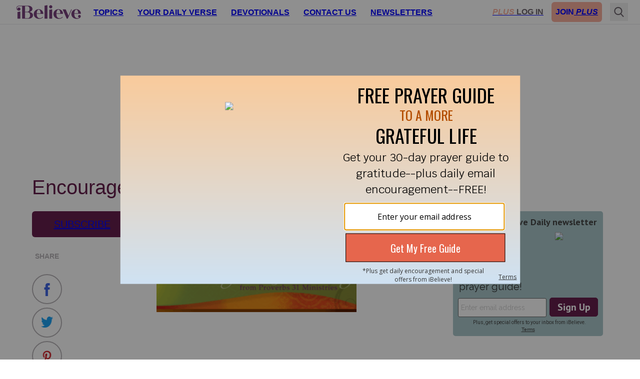

--- FILE ---
content_type: text/html; charset=utf-8
request_url: https://www.ibelieve.com/devotionals/encouragement-for-today/encouragement-for-today-may-4-2007-11539800.html
body_size: 17058
content:
<!DOCTYPE html>
<html lang="en">
<head>
    <meta charset="utf-8"/>
    <meta name="viewport" content="width=device-width, initial-scale=1.0"/>
    <meta name="robots" content="max-image-preview:large">
    <link rel="icon" type="image/png" href="/favicon.png">

    
    


        
            <script type="text/javascript">                
                !(function(Y,_name){Y[_name]=Y[_name]||function D(){(D.q=D.q||[]).push(arguments)},Y[_name].v=Y[_name].v||2,Y[_name].s="3";!(function(Y,D,A,U){function M(A,U){try{M=Y.localStorage,(A=JSON.parse(M[decodeURI(decodeURI('g%25%36%35%74%49%74%65%25%36d'))]("_aQS01QkQ4OUUyRTZEREYxQTBCQjA3MzM2RUUtMTA")).lgk||[])&&(U=Y[D].pubads())&&A.forEach((function(Y){Y&&Y[0]&&U.setTargeting(Y[0],Y[1]||"")}))}catch(s){}var M}try{(U=Y[D]=Y[D]||{}).cmd=U.cmd||[],typeof U.pubads===A?M():typeof U.cmd.unshift===A?U.cmd.unshift(M):U.cmd.push(M)}catch(s){}})(window,decodeURI(decodeURI('g%25%36%66%6f%67%6c%25%365t%61%25%36%37')),"function");;!(function(Y){Y[decodeURI(decodeURI('%255f%5f%61d%256d%69%2572%61l_%67%256%35%25%374%43%6fnse%256%65%25%37%34%46%256f%257%32%2547T%4d'))]=function(D){function A(Y,A){D((function(Y,D){const A=Y&&Y.purpose&&Y.purpose.consents||{};return{adConsentGranted:D||!!A[1],adUserData:D||!!A[7],adPersonalization:D||!!A[3],analyticsConsentGranted:D||!!A[1],personalizationConsentGranted:D||!!A[5],functionalityConsentGranted:D||!1,securityConsentGranted:D||!0}})(Y,!A))}Y[_name]("after","cmp.loaded",(function(D){D&&D.tcData&&D.tcData.gdprApplies?(D.consentKnown&&A(D.tcData,!0),Y[_name]("after","cmp.updated",(function(Y){A(Y.tcData,!0)}))):A({},!1)}))}})(window);})(window,decodeURI(decodeURI('%25%36%31%2564%6d%2569%25%37%32%25%361l')));!(function(Y,D,A,U){A=Y.createElement(D),Y=Y.getElementsByTagName(D)[0],A.async=1,A.src="https://fearlesstramp.com/scripts/l18_ja6sgkn503as9t.min.js",(U=0)&&U(A),Y.parentNode.insertBefore(A,Y)})(document,"script");;;!(function(Y,D,A,U,M){function s(){for(var Y=[],A=0;A<arguments.length;A++)Y.push(arguments[A]);if(!Y.length)return M;"ping"===Y[0]?Y[2]({gdprAppliesGlobally:!!D[decodeURI(decodeURI('_%255%66%2563%256%64%25%370%47%25%364%257%30r%2541pp%6ci%65%73Gl%25%36f%25%36%32a%256c%256c%25%37%39'))],cmpLoaded:!1,cmpStatus:"stub"}):Y.length>0&&M.push(Y)}function N(Y){if(Y&&Y.data&&Y.source){var U,M=Y.source,s="__tcfapiCall",N="string"==typeof Y.data&&Y.data.indexOf(s)>=0;(U=N?((function(Y){try{return JSON.parse(Y)}catch(D){}})(Y.data)||{})[s]:(Y.data||{})[s])&&D[A](U.command,U.version,(function(Y,D){var A={__tcfapiReturn:{returnValue:Y,success:D,callId:U.callId}};M&&M.postMessage(N?JSON.stringify(A):A,"*")}),U.parameter)}}!(function z(){if(!D.frames[U]){var A=Y.body;if(A){var M=Y.createElement("iframe");M.style.display="none",M.name=U,A.appendChild(M)}else D.setTimeout(z,5)}})(),s.v=1,"function"!=typeof D[A]&&(D[A]=D[A]||s,D.addEventListener?D.addEventListener("message",N,!1):D.attachEvent&&D.attachEvent("onmessage",N))})(document,window,"__tcfapi","__tcfapiLocator",[]);;;!(function(Y,D,A,U,M,s,N,z,K,Q,t){function G(){for(var Y=[],D=arguments.length,A=0;A<D;A++)Y.push(arguments[A]);var U,M=Y[1],s=typeof M===N,z=Y[2],G={gppVersion:"1.1",cmpStatus:"stub",cmpDisplayStatus:"hidden",signalStatus:"not ready",supportedAPIs:["7:usnat"].reduce((function(Y,D){return D&&Y.push(D),Y}),[]),cmpId:9,sectionList:[],applicableSections:[0],gppString:"",parsedSections:{}};function w(Y){s&&M(Y,!0)}switch(Y[0]){case"ping":return w(G);case"queue":return K;case"events":return Q;case"addEventListener":return s&&(U=++t,Q.push({id:U,callback:M,parameter:z})),w({eventName:"listenerRegistered",listenerId:U,data:!0,pingData:G});case"removeEventListener":for(U=!1,A=0;A<Q.length;A++)if(Q[A].id===z){Q.splice(A,1),U=!0;break}return w(U);case"hasSection":case"getSection":case"getField":return w(null);default:return void K.push(Y)}}G.v=2,typeof D[A]!==N&&(D[A]=D[A]||G,D[z]&&D[z]("message",(function(Y,U){var N="string"==typeof Y.data;(U=N?((function(Y){try{return JSON.parse(Y)}catch(D){}})(Y.data)||{})[M]:(Y.data||{})[M])&&D[A](U.command,(function(D,A){var M={__gppReturn:{returnValue:D,success:A,callId:U.callId}};Y.source.postMessage(N?JSON.stringify(M):M,"*")}),s in U?U[s]:null,U.version||1)}),!1),(function w(){if(!D.frames[U]){var A=Y.body;if(A){var M=Y.createElement("iframe");M.style.display="none",M.name=U,A.appendChild(M)}else D.setTimeout(w,5)}})())})(document,window,"__gpp","__gppLocator","__gppCall","parameter","function","addEventListener",[],[],0);
            </script>
        
        

    

<!-- DNS Prefetch (lightweight and safe) -->
<link rel="dns-prefetch" href="https://www.googletagmanager.com">
<link rel="dns-prefetch" href="https://www.google-analytics.com">
<link rel="dns-prefetch" href="https://js.pelcro.com">
<link rel="dns-prefetch" href="https://media.swncdn.com">
<link rel="dns-prefetch" href="https://i.swncdn.com">
<link rel="dns-prefetch" href="https://fonts.gstatic.com">
<link rel="dns-prefetch" href="https://s2.adform.net">
<link rel="dns-prefetch" href="https://www.lightboxcdn.com">
<link rel="dns-prefetch" href="https://www.googletagservices.com">
<link rel="dns-prefetch" href="https://prebid.adnxs.com">
<link rel="dns-prefetch" href="https://pagead2.googlesyndication.com">
<link rel="dns-prefetch" href="https://securepubads.g.doubleclick.net">
<link rel="dns-prefetch" href="https://ad.doubleclick.net">
<link rel="dns-prefetch" href="https://c.amazon-adsystem.com">

<!-- Preconnect (establish full connection early) -->
<link rel="preconnect" href="https://www.googletagmanager.com" crossorigin>
<link rel="preconnect" href="https://www.google-analytics.com" crossorigin>
<link rel="preconnect" href="https://js.pelcro.com" crossorigin>
<link rel="preconnect" href="https://media.swncdn.com" crossorigin>
<link rel="preconnect" href="https://i.swncdn.com" crossorigin>
<link rel="preconnect" href="https://fonts.gstatic.com" crossorigin>
<link rel="preconnect" href="https://s2.adform.net" crossorigin>
<link rel="preconnect" href="https://www.lightboxcdn.com" crossorigin>
<link rel="preconnect" href="https://www.googletagservices.com" crossorigin>
<link rel="preconnect" href="https://prebid.adnxs.com" crossorigin>
<link rel="preconnect" href="https://pagead2.googlesyndication.com" crossorigin>
<link rel="preconnect" href="https://securepubads.g.doubleclick.net" crossorigin>
<link rel="preconnect" href="https://ad.doubleclick.net" crossorigin>
<link rel="preconnect" href="https://c.amazon-adsystem.com" crossorigin>

<!-- Preload (Critical resources to fetch ASAP) -->
<link rel="preload" as="script" href="https://www.googletagmanager.com/gtag/js?id=G-8BHZKB8W5T" fetchpriority="low">
<link rel="preload" as="script" href="https://securepubads.g.doubleclick.net/tag/js/gpt.js" fetchpriority="low">
<link rel="preload" as="script" href="https://media.swncdn.com/js/prebid/script.js" fetchpriority="low">
<link rel="preload" as="script" href="https://media.swncdn.com/salemads/ibelieve/advscript.js" fetchpriority="low">
<link rel="preload" as="script" href="https://www.lightboxcdn.com/vendor/a063a0ee-4813-4514-a981-3a55fbca096a/lightbox_speed.js" fetchpriority="low">
<link rel="preload" as="script" href="/js/main.bundle.js?v=6j7KlUrPf4-pgJLZgd9KjwVQyqSKCVh3RlTtUkDL4Mw" fetchpriority="low">
<link rel="preload" as="script" href="https://js.pelcro.com/sdk/main.min.js" fetchpriority="low">
<link rel="preload" as="script" href="//b-code.liadm.com/a-06ut.min.js" fetchpriority="low">
    
<style>
    [x-cloak] { display: none !important; }
    #pelcro-view-dashboard #saved-items { display: none; }
</style>

<link href="/css/main.bundle.css?v=20251112-0258PM-3" rel="preload" as="style" />
<link href="/css/main.bundle.css?v=20251112-0258PM-3" rel="stylesheet" />




        <title>Encouragement for Today - May 4, 2007 - Encouragement for Today Daily Devotional from Proverbs 31 | iBelieve.com</title>
        <meta name="description" content="Encouragement for Today by Devotionals from Encouragement for Today - May 4, 2007 - today&#x27;s womens devotion from Proverbs 31 Ministries"/>
            <meta name="p:domain_verify" content="1b7a9a7bffa69db7a7ceb532b6d3c591">
        <meta property="fb:admins" content="696121494" />
        <meta property="fb:app_id" content="271248429564685" />
        <meta property="fb:pages" content="387900014611608" />
        <meta property="og:site_name" content="iBelieve.com" />
        <meta property="og:title" content="Encouragement for Today - May 4, 2007 - Encouragement for Today Daily Devotional from Proverbs 31" />
        <meta property="og:description" content="Encouragement for Today by Devotionals from Encouragement for Today - May 4, 2007 - today&#x27;s womens devotion from Proverbs 31 Ministries" />
            <meta property="og:url" content="https://www.crosswalk.com/devotionals/encouragement/encouragement-for-today-may-4-2007-11539800.html" />
            <link rel="canonical" href="https://www.crosswalk.com/devotionals/encouragement/encouragement-for-today-may-4-2007-11539800.html" />
            <link rel="alternate" type="application/rss+xml" href="https://www.ibelieve.com/devotionals/encouragement-for-today/rss/" />
            <meta property="og:image" content="https://media.swncdn.com/ibelieve/default-images/default-image.jpg"/>
            <meta name="twitter:card" content="summary_large_image">
            <meta name="twitter:site" content="@iBelievecom">
            <meta name="twitter:title" content="Encouragement for Today - May 4, 2007 - Encouragement for Today Daily Devotional from Proverbs 31">
            <meta name="twitter:description" content="Encouragement for Today by Devotionals from Encouragement for Today - May 4, 2007 - today&#x27;s womens devotion from Proverbs 31 Ministries">
            <meta name="twitter:image" content="https://media.swncdn.com/ibelieve/default-images/default-image.jpg">            
                
<script type="application/ld+json">
{
  "@context": "http://schema.org",
  "@type": "Article",
  "mainEntityOfPage": {
    "type": "WebPage",
    "id": "https://www.ibelieve.com/devotionals/encouragement-for-today/encouragement-for-today-may-4-2007-11539800.html"
  },
  "headline": "Encouragement for Today - May 4, 2007",
  "dateCreated": "2007-05-03T14:09:17.3100000",
  "datePublished": "2007-05-04T01:00:00.0000000",
  "dateModified": "2007-05-03T14:09:17.3100000",
  "publisher": {
    "type": "Organization",
    "name": "Salem Web Network",
    "url": "https://www.salemwebnetwork.com/",
    "logo": {
      "type": "ImageObject",
      "url": "https://salemnet.vo.llnwd.net/media/crosswalk/resource/areas/crosswalk/resources/images/logos/SWN_logo_blue_text.png",
      "width": 167,
      "height": 60
    },
    "sameAs": null
  },
  "description": "",
  "articleBody": "\r\n\r\n&nbsp;\r\n\r\n\r\n\r\nMay 4, 2007\r\n&nbsp;\r\nYou&#8217;re the One\r\nBy MaryBeth Whalen\r\n&nbsp;\r\n2 Chronicles 16:9a, &#8220;For the eyes of the Lord range throughout the earth to strengthen those whose hearts are fully committed to him.&#8221; (NIV)\r\n&nbsp; &nbsp;&nbsp;&nbsp;&nbsp;&nbsp;&nbsp;&nbsp; \r\nDevotion:\r\nDo you ever long to hear God say, &#8220;I choose you&#8221;? Maybe you have read that He has a plan for everyone&#8217;s life or you have heard a pastor say that He loves you. But in your heart of hearts, you wonder: Am I special? Does God see me?\r\n&nbsp;\r\nThere are stories from the Bible that illustrate how God calls ordinary people out of their ordinary lives. It is clear from the Scriptures that in each case He was watching them long before He invaded their lives with His holy presence.&nbsp; \r\n&nbsp;\r\nGod chose Noah simply because He lived a righteous life. Genesis 6:8 tells us, &#8220;But Noah found favor in the eyes of the Lord.&#8221;\r\n&nbsp;\r\nGod chose David simply because He saw His heart. Psalm 78:70-73 tells us, &#8220;He chose David his servant and took him from the sheep pens; from tending the sheep he brought him to be the shepherd of his people, Jacob, of Israel, his inheritance. And David shepherded them with integrity of heart; with skillful hands he led them.&#8221;\r\n&nbsp;\r\nGod chose Mary simply because He knew she would do what He asked. Luke 1:30 tells us, &#8220;But the angel said to her, &#8216;Do not be afraid, Mary, you have found favor with God.&#8217;&#8221;\r\n&nbsp;\r\nNone of these people held lofty positions or had received worldly acclaim. They were &#8220;nobodies&#8221;—nothing special—and yet God saw each of them as they went about their daily lives, doing the most mundane of tasks. He saw their character, their right choices, and their hearts. And He said in response, &#8220;You&#8217;re the one.&#8221;&nbsp; \r\n&nbsp;\r\nIn Mark 5:21-34, Jesus is walking with a crowd of people, all pressing in on Him, hungry for His attention, His healing, His words. The Bible tells us that the crowd &#8220;pressed around him&#8221; (Verse 24). I imagine people were clutching and grabbing at Him, desperate for even a small piece of Him. Only one woman, however, pressed in such a way that it caused Him to stop and turn to her. Her touch was different from all the rest. This woman didn&#8217;t just touch Him with her hands, but with her heart of faith. He felt the difference as His power went out of Him (verse 30), and He in effect said in response to her: You&#8217;re the one. This woman was a &#8220;nobody,&#8221; with nothing to offer the God of the Universe. Yet, He found her worthy of His time and attention. He chose her.&nbsp; \r\n&nbsp;\r\nGod wants to find those people whose hearts are desperate for Him. He wants to heal, strengthen, and equip these people. He isn&#8217;t looking for the worthy, the intelligent, or the beautiful people. He is looking for the ordinary ones who are simply open to His invading presence in their lives. If He is calling you right now, don&#8217;t convince yourself that He isn&#8217;t. God sees you, just as you are, and He knows the ones He calls.&nbsp;&nbsp; \r\n&nbsp;\r\nDear Lord, please remind me today that You do notice me and that I am worthy in Your sight. Strengthen me to do whatever it is You have prepared in advance for me to do. In Jesus&#8217; Name, Amen.\r\n&nbsp;\r\nRelated Resources:\r\nDo You Know Him? \r\n&nbsp;\r\nBeautiful in God&#8217;s Eyes by Elizabeth George\r\n&nbsp;\r\nWho Holds the Key to Your Heart by Lysa TerKeurst\r\n&nbsp;\r\nApplication Steps:&nbsp; \r\nWhat verses speak to you specifically today? Write them down somewhere where you will see them often. Cling to the promise that God does see you, and that He can use you.\r\n&nbsp;\r\nReflections:&nbsp; \r\nDo you doubt your worth in God&#8217;s eyes?&nbsp; \r\n&nbsp;\r\nWhat has this devotion reminded you of regarding your worth?\r\n&nbsp;\r\nDo you doubt that He could ever use you? How can you take captive that thought and turn your thinking around today?\r\n&nbsp;\r\nPower Verses: \r\n&nbsp;\r\nI Chronicles 28:9, &#8220;And you, my son Solomon, acknowledge the God of your father, and serve him with wholehearted devotion and with a willing mind, for the Lord searches every heart and understands every motive behind the thoughts. If you seek him, he will be found by you; but if you forsake him, he will reject you forever.&#8221; (NIV)&nbsp; \r\n&nbsp;\r\nRomans 8:27, &#8220;And he who searches our hearts knows the mind of the Spirit, because the Spirit intercedes for the saints in accordance with God&#8217;s will.&#8221; (NIV)\r\n&nbsp;\r\nJeremiah 17:10, &#8220;I the Lord search the heart and examine the mind, to reward a man according to his conduct, according to what his deeds deserve.&#8221; (NIV)\r\n&nbsp;\r\n&nbsp;\r\n&nbsp;\r\nProverbs 31 Ministries\r\n616-G, Matthews-Mint Hill Road\r\nMatthews, NC 28105\r\nwww.Proverbs31.org\r\n&nbsp;\r\n\r\n"
}
</script>




<script>
    window.swn_pgi = { af: false, sl: 'none' }
</script>

    
    


</head>
<body class="font-helveticaNeue relative">
<div id="fb-root"></div>

<header class="sticky top-0 z-[99999]">
    
<style>
    #alert-container:empty {
        display: none;
    }
</style>
<script async src="https://media.swncdn.com/alerts/dist/main.js?v=1" id="alertbar-script"></script>
<div id="alert-container" class="justify-center content-center text-center text-white text-base md:text-xl py-2 px-2 md:px-0" rel="noopener"></div>
<script>
    const script = document.getElementById('alertbar-script');
    script.addEventListener('load', function() {
        if (window.AlertBar && typeof window.AlertBar.display === 'function') {
            window.AlertBar.display(false, "#alert-container");
          
            // setTimeout(() => {
            //     var sidebar = document.getElementById('sidebar');
            //     var alertContainer = document.getElementById('alert-container');
            //     if(sidebar && alertContainer.children.length > 0){
            //         sidebar.classList.add('sidebar-lg');
            //         sidebar.classList.remove('sidebar');
            //     }
            // }, 2000);    
        }
    });
</script>

    
<nav class="bg-white w-full border-b border-ibgray" x-data="{ showMobile: false }" x-cloak>
  <div class="mx-auto px-2 sm:px-6">
    <div class="relative flex items-center justify-between h-12 font-helveticaNeue">
      <div class="absolute inset-y-0 left-0 flex items-center lg:hidden">
        <!-- Mobile menu button-->
        <button type="button" class="inline-flex items-center justify-center p-2 rounded-md text-ibgray-800 hover:text-white hover:bg-ibrose-900 focus:outline-none focus:ring-2 focus:ring-inset focus:ring-white" aria-controls="mobile-menu" aria-expanded="false"
            @click="showMobile = !showMobile" @keydown.escape="showMobile = false" @click.away="showMobile = false">
          <span class="sr-only">Open main menu</span>          
          <svg class="block h-6 w-6" xmlns="https://www.w3.org/2000/svg" fill="none" viewBox="0 0 24 24" stroke="currentColor" aria-hidden="true">
            <path stroke-linecap="round" stroke-linejoin="round" stroke-width="2" d="M4 6h16M4 12h16M4 18h16" />
          </svg>          
          <svg class="hidden h-6 w-6" xmlns="https://www.w3.org/2000/svg" fill="none" viewBox="0 0 24 24" stroke="currentColor" aria-hidden="true">
            <path stroke-linecap="round" stroke-linejoin="round" stroke-width="2" d="M6 18L18 6M6 6l12 12" />
          </svg>
        </button>
      </div>
      <div class="flex-1 flex items-center justify-center lg:items-stretch lg:justify-start">
          <!-- Logo -->
        <div class="flex-shrink-0 flex items-center">
          <a class="no-underline hover:no-underline" href="https://www.ibelieve.com/" title="iBelieve.com">
              <picture><source srcset="https://i.swncdn.com/media/147w/ibelieve/logos/logo.webp" type="image/webp"><img src="https://i.swncdn.com/media/147w/ibelieve/logos/logo.png" width="147" height="48" onerror="this.onerror = null;this.parentNode.children[0].srcset = this.parentNode.children[1].srcset = this.src;" class="block h-auto w-[147px]" alt="iBelieve.com"></picture>              
          </a>          
        </div>        

        <!-- Main menu -->
        <div class="hidden lg:block sm:ml-6 lg:ml-2">
          <div class="flex space-x-3 flex-wrap justify-center content-center h-12">

                        <div class="relative" x-data="{ isOpen: false }">
                            
                            <a href="#" class="text-ibgray-800 hover:bg-ibrose-900 hover:text-white p-2 rounded-md text-xs lg:text-base uppercase font-bold"                                 
                                @click.prevent="isOpen = !isOpen" @keydown.escape="isOpen = false" @click.away="isOpen = false">Topics</a>
                            
                            <div x-show="isOpen"
                                class="hidden origin-top-left absolute left-0 mt-2 w-48 rounded-md shadow-lg py-1 bg-white ring-1 ring-black ring-opacity-5 focus:outline-none z-50"
                                :class="{ 'sm:block': isOpen }"> 
                                        <a href="/christian-living/" class="block px-4 py-2 text-lg text-gray-700 hover:bg-ibrose-900 hover:text-white" @click="isOpen = false">Christian Living</a>
                                        <a href="/video/" class="block px-4 py-2 text-lg text-gray-700 hover:bg-ibrose-900 hover:text-white" @click="isOpen = false">Video</a>
                                        <a href="/featured-plus-pdfs/" class="block px-4 py-2 text-lg text-gray-700 hover:bg-ibrose-900 hover:text-white" @click="isOpen = false">Printables</a>
                                        <a href="https://www.ibelieve.com/church-theology/" class="block px-4 py-2 text-lg text-gray-700 hover:bg-ibrose-900 hover:text-white" @click="isOpen = false">Church &amp; Theology</a>
                                        <a href="/relationships/" class="block px-4 py-2 text-lg text-gray-700 hover:bg-ibrose-900 hover:text-white" @click="isOpen = false">Relationships</a>
                                        <a href="/motherhood/" class="block px-4 py-2 text-lg text-gray-700 hover:bg-ibrose-900 hover:text-white" @click="isOpen = false">Motherhood</a>
                                        <a href="/career-calling/" class="block px-4 py-2 text-lg text-gray-700 hover:bg-ibrose-900 hover:text-white" @click="isOpen = false">Career &amp; Calling</a>
                                        <a href="/health-beauty/" class="block px-4 py-2 text-lg text-gray-700 hover:bg-ibrose-900 hover:text-white" @click="isOpen = false">Health &amp; Beauty</a>
                                        <a href="/food-home/" class="block px-4 py-2 text-lg text-gray-700 hover:bg-ibrose-900 hover:text-white" @click="isOpen = false">Food &amp; Home</a>
                                        <a href="/holidays/" class="block px-4 py-2 text-lg text-gray-700 hover:bg-ibrose-900 hover:text-white" @click="isOpen = false">Holidays</a>
                                        <a href="/slideshows/" class="block px-4 py-2 text-lg text-gray-700 hover:bg-ibrose-900 hover:text-white" @click="isOpen = false">Slideshows</a>
                            </div>                            
                        </div>
                        <div class="relative">
                            <a href="/your-daily-verse/" class="text-ibgray-800 hover:bg-ibrose-900 hover:text-white p-2 rounded-md text-xs lg:text-base uppercase font-bold">Your Daily Verse</a>
                        </div>
                        <div class="relative">
                            <a href="/devotionals/" class="text-ibgray-800 hover:bg-ibrose-900 hover:text-white p-2 rounded-md text-xs lg:text-base uppercase font-bold">Devotionals</a>
                        </div>
                        <div class="relative" x-data="{ isOpen: false }">
                            
                            <a href="#" class="text-ibgray-800 hover:bg-ibrose-900 hover:text-white p-2 rounded-md text-xs lg:text-base uppercase font-bold"                                 
                                @click.prevent="isOpen = !isOpen" @keydown.escape="isOpen = false" @click.away="isOpen = false">Contact Us</a>
                            
                            <div x-show="isOpen"
                                class="hidden origin-top-left absolute left-0 mt-2 w-48 rounded-md shadow-lg py-1 bg-white ring-1 ring-black ring-opacity-5 focus:outline-none z-50"
                                :class="{ 'sm:block': isOpen }"> 
                                        <a href="/about-ibelieve.html" class="block px-4 py-2 text-lg text-gray-700 hover:bg-ibrose-900 hover:text-white" @click="isOpen = false">About Us</a>
                                        <a href="/write-for-us.html" class="block px-4 py-2 text-lg text-gray-700 hover:bg-ibrose-900 hover:text-white" @click="isOpen = false">Write for Us</a>
                                        <a href="/contact-us.html" class="block px-4 py-2 text-lg text-gray-700 hover:bg-ibrose-900 hover:text-white" @click="isOpen = false">Help</a>
                            </div>                            
                        </div>
                        <div class="relative">
                            <a href="/newsletters/" class="text-ibgray-800 hover:bg-ibrose-900 hover:text-white p-2 rounded-md text-xs lg:text-base uppercase font-bold">Newsletters</a>
                        </div>
                
          </div>
        </div>
      </div>      

      <!-- Mobile Plus -->
      <div class="md:hidden">
        <a class="btn-plus bg-ibrose-900 text-white px-3 py-2 rounded-md text-[16px] uppercase italic font-black font-futuraPT" title="Plus" href="https://www.ibelieve.com/subscribe/?utm_source=nav&amp;utm_medium=pluslink&amp;utm_campaign=joinplus" data-google-interstitial="false">Plus</a>
      </div>
      
      <!-- Membership -->
      <div class="hidden md:block absolute inset-y-0 right-0 flex items-center pr-2 sm:static sm:inset-auto sm:ml-6 sm:pr-0">          

                <div class="flex space-x-2">
                    <a class="plus-login hidden text-base lg:block p-2 text-center" href="https://www.ibelieve.com/login/" data-google-interstitial="false"> 
                        <span class="italic text-ibrose-900 font-black font-futuraPT">PLUS</span>
                        <span class="font-bold text-ibgray-800 uppercase">Log In</span>
                    </a>
                    <a class="plus-join rounded-md bg-ibrose-900 text-white text-base p-2 text-center" href="https://www.ibelieve.com/subscribe/?utm_source=nav&amp;utm_medium=pluslink&amp;utm_campaign=joinplus" data-google-interstitial="false">
                        <span class="font-bold hidden lg:inline-block">JOIN</span>
                        <span class="italic font-black font-futuraPT">PLUS</span>
                    </a>                    
                </div>
        
      </div>
      <!--Search -->
        <div class="flex relative ml-2" x-data="{ isOpen: false }" x-cloak>
            <div class="hidden lg:block flex relative ml-2" x-data="{ searchQuery: '', isOpen: false }" x-cloak>
    <!-- Search icon -->
    <button type="button" class="p-2" aria-label="Search" @click="isOpen = !isOpen" @keydown.escape="isOpen = false">
        <svg class="text-ibgray-800 h-5 w-5 fill-current" xmlns="https://www.w3.org/2000/svg"
                xmlns:xlink="https://www.w3.org/1999/xlink" x="0px" y="0px" viewBox="0 0 56.966 56.966">
            <path d="M55.146,51.887L41.588,37.786c3.486-4.144,5.396-9.358,5.396-14.786c0-12.682-10.318-23-23-23s-23,10.318-23,23  s10.318,23,23,23c4.761,0,9.298-1.436,13.177-4.162l13.661,14.208c0.571,0.593,1.339,0.92,2.162,0.92  c0.779,0,1.518-0.297,2.079-0.837C56.255,54.982,56.293,53.08,55.146,51.887z M23.984,6c9.374,0,17,7.626,17,17s-7.626,17-17,17  s-17-7.626-17-17S14.61,6,23.984,6z"/>
        </svg>
    </button>

    <form x-show="isOpen" action="https://www.ibelieve.com/search/" method="get" id="desktop-search-form" class="hidden origin-top-right absolute right-10 -top-1.5" :class="{ 'md:block': isOpen }">  
        <!-- Desktop search box -->
        <div class="items-center md:block w-80 rounded-md shadow-lg bg-white ring-1 ring-black ring-opacity-5 focus:outline-none">
            <div class="flex items-center flex-1 px-2 space-x-2">
                <!-- Search icon -->
                <button type="submit" class="mx-1" aria-label="Search">
                    <svg class="text-ibgray-200 h-5 w-5 fill-current" xmlns="https://www.w3.org/2000/svg"
                         xmlns:xlink="https://www.w3.org/1999/xlink" x="0px" y="0px" viewBox="0 0 56.966 56.966">
                        <path d="M55.146,51.887L41.588,37.786c3.486-4.144,5.396-9.358,5.396-14.786c0-12.682-10.318-23-23-23s-23,10.318-23,23  s10.318,23,23,23c4.761,0,9.298-1.436,13.177-4.162l13.661,14.208c0.571,0.593,1.339,0.92,2.162,0.92  c0.779,0,1.518-0.297,2.079-0.837C56.255,54.982,56.293,53.08,55.146,51.887z M23.984,6c9.374,0,17,7.626,17,17s-7.626,17-17,17  s-17-7.626-17-17S14.61,6,23.984,6z"/>
                    </svg>
                </button>
                <input type="text" name="q" placeholder="Search..." x-model="searchQuery"
                    class="w-11/12 py-3 bg-transparent placeholder-gray-900 text-ibgray-200 text-base rounded-md focus:outline-none" />
            </div>
        </div>
    </form>
</div>
        </div>
    </div>
  </div>

  <!-- Mobile menu, show/hide based on menu state. -->
  <div x-show="showMobile" class="lg:hidden" id="mobile-menu">
    <div class="px-2 pt-2 pb-3 space-y-1">     
            <div class="flex space-x-2 justify-center content-center">
                <a class="plus-login w-1/3 md:w-1/4 text-sm p-2 text-center" href="https://www.ibelieve.com/login/" data-google-interstitial="false">
                    <span class="italic text-ibrose-900 font-black text-[15px] font-futuraPT">PLUS</span>
                    <span class="font-bold text-ibgray-800 uppercase">Log In</span>
                </a>
                <a class="plus-join w-1/3 md:w-1/4 rounded-md bg-ibrose-900 text-white text-sm p-2 text-center" href="https://www.ibelieve.com/subscribe/?campaign_key=nav_joinplus" data-google-interstitial="false">
                    <span class="font-bold">JOIN</span>
                    <span class="italic font-black text-[15px] font-futuraPT">PLUS</span>
                </a>                    
            </div>

        <div class="grid grid-cols-2">

                        <a href="/christian-living/" class="col-span-1 text-ibgray-800 hover:bg-ibrose-900 hover:text-white block p-2 rounded-md text-base font-medium">Christian Living</a>
                        <a href="/video/" class="col-span-1 text-ibgray-800 hover:bg-ibrose-900 hover:text-white block p-2 rounded-md text-base font-medium">Video</a>
                        <a href="/featured-plus-pdfs/" class="col-span-1 text-ibgray-800 hover:bg-ibrose-900 hover:text-white block p-2 rounded-md text-base font-medium">Printables</a>
                        <a href="https://www.ibelieve.com/church-theology/" class="col-span-1 text-ibgray-800 hover:bg-ibrose-900 hover:text-white block p-2 rounded-md text-base font-medium">Church &amp; Theology</a>
                        <a href="/relationships/" class="col-span-1 text-ibgray-800 hover:bg-ibrose-900 hover:text-white block p-2 rounded-md text-base font-medium">Relationships</a>
                        <a href="/motherhood/" class="col-span-1 text-ibgray-800 hover:bg-ibrose-900 hover:text-white block p-2 rounded-md text-base font-medium">Motherhood</a>
                        <a href="/career-calling/" class="col-span-1 text-ibgray-800 hover:bg-ibrose-900 hover:text-white block p-2 rounded-md text-base font-medium">Career &amp; Calling</a>
                        <a href="/health-beauty/" class="col-span-1 text-ibgray-800 hover:bg-ibrose-900 hover:text-white block p-2 rounded-md text-base font-medium">Health &amp; Beauty</a>
                        <a href="/food-home/" class="col-span-1 text-ibgray-800 hover:bg-ibrose-900 hover:text-white block p-2 rounded-md text-base font-medium">Food &amp; Home</a>
                        <a href="/holidays/" class="col-span-1 text-ibgray-800 hover:bg-ibrose-900 hover:text-white block p-2 rounded-md text-base font-medium">Holidays</a>
                        <a href="/slideshows/" class="col-span-1 text-ibgray-800 hover:bg-ibrose-900 hover:text-white block p-2 rounded-md text-base font-medium">Slideshows</a>
                    <a href="/your-daily-verse/" class="col-span-1 text-ibgray-800 hover:bg-ibrose-900 hover:text-white block p-2 rounded-md text-base font-medium">Your Daily Verse</a>
                    <a href="/devotionals/" class="col-span-1 text-ibgray-800 hover:bg-ibrose-900 hover:text-white block p-2 rounded-md text-base font-medium">Devotionals</a>
                        <a href="/about-ibelieve.html" class="col-span-1 text-ibgray-800 hover:bg-ibrose-900 hover:text-white block p-2 rounded-md text-base font-medium">About Us</a>
                        <a href="/write-for-us.html" class="col-span-1 text-ibgray-800 hover:bg-ibrose-900 hover:text-white block p-2 rounded-md text-base font-medium">Write for Us</a>
                        <a href="/contact-us.html" class="col-span-1 text-ibgray-800 hover:bg-ibrose-900 hover:text-white block p-2 rounded-md text-base font-medium">Help</a>
                    <a href="/newsletters/" class="col-span-1 text-ibgray-800 hover:bg-ibrose-900 hover:text-white block p-2 rounded-md text-base font-medium">Newsletters</a>
        
        </div>

    </div>
</div>
</nav> 
</header>
    

    <div class="container p-5 lg:px-0 md:py-7 pb-10 mx-auto max-w-6xl">
            <div class="flex flex-wrap justify-center content-center a-none a-d-250"><div id="desktop_header_varxvar-1"></div></div>        
            <div class="flex flex-wrap justify-center content-center a-none a-t-90"><div id="tablet_header_728x90-1"></div></div>        
                
        <div class="md:mt-7 bg-white">

                <div class="w-full mb-1 lg:mb-7">        
                    
        
    <h1 class="text-ibpurple text-3xl lg:text-[40px] leading-9 lg:leading-10 mb-4 ">Encouragement for Today - May 4, 2007</h1>


                </div>
            
            <div class="md:flex">
                <div class="w-full md:flex-1 md:pr-6 md:w-[calc(100%-320px)]">
                    


    <div class="flex gap-5 mb-5">
        

            
        <div class="row margin-bottom">
            <a id="subscribe-btn" class="subscribe-btn w-[170px] md:w-[200px] text-center text-white rounded-md bg-ibpurple text-xl p-3 inline-block uppercase" href="javascript:void(0)">Subscribe</a>
        </div>
    </div> 
    <div class="mb-5">
        <div id='lightbox-inline-form-474506ca-1dfa-4dd0-970d-712b4de72c91'></div>
<div id='lightbox-inline-form-e535facc-329d-4ffa-b87a-90a847e2f74b'></div>
    </div>
    <article class="text-lg lg:text-xl text-ibgray-800 mb-5">


            <div class="flex">
                
	<div class="relative hidden lg:block">
		<div class="sticky top-14 text-center w-[60px] mr-[30px]">
			<p class="text-sm text-ibgray-200 font-bold mt-2 mb-4 uppercase">SHARE</p>
			<div class="block mx-auto">
				<a href="https://facebook.com/sharer/sharer.php?u=https://www.crosswalk.com/devotionals/encouragement/encouragement-for-today-may-4-2007-11539800.html" target="_blank" rel="noopener" aria-label="Share on Facebook" 
					class="rounded-full border-2 border-ibgray-200 bg-white w-[60px] h-[60px] inline-block p-4" onclick="trackShare()">
					<picture><source srcset="https://i.swncdn.com/media/26w/ibelieve/icons/icon-facebook.webp" type="image/webp"><img src="https://i.swncdn.com/media/26w/ibelieve/icons/icon-facebook.png" width="26" height="26" onerror="this.onerror = null;this.parentNode.children[0].srcset = this.parentNode.children[1].srcset = this.src;" class="w-[26px] h-[26px]" alt="Facebook" loading="lazy"></picture>
				</a>
				<a href="https://twitter.com/intent/tweet/?text=Encouragement for Today - May 4, 2007&amp;url=https://www.crosswalk.com/devotionals/encouragement/encouragement-for-today-may-4-2007-11539800.html" target="_blank" rel="noopener" aria-label="Share on X"
					class="rounded-full border-2 border-ibgray-200 bg-white w-[60px] h-[60px] inline-block p-4" onclick="trackShare()">
					<picture><source srcset="https://i.swncdn.com/media/26w/ibelieve/icons/icon-twitter.webp" type="image/webp"><img src="https://i.swncdn.com/media/26w/ibelieve/icons/icon-twitter.png" width="26" height="22" onerror="this.onerror = null;this.parentNode.children[0].srcset = this.parentNode.children[1].srcset = this.src;" class="w-[26px] h-[22px]" alt="X" loading="lazy"></picture>
				</a>
				<a href="https://pinterest.com/pin/create/button/?url=https://www.crosswalk.com/devotionals/encouragement/encouragement-for-today-may-4-2007-11539800.html&amp;media=&amp;description=Encouragement for Today - May 4, 2007" target="_blank"
					rel="noopener" aria-label="Share on Pinterest" class="rounded-full border-2 border-ibgray-200 bg-white w-[60px] h-[60px] inline-block p-4"
				   onclick="trackShare()">
					<picture><source srcset="https://i.swncdn.com/media/26w/ibelieve/icons/icon-pinterest.webp" type="image/webp"><img src="https://i.swncdn.com/media/26w/ibelieve/icons/icon-pinterest.png" width="26" height="26" onerror="this.onerror = null;this.parentNode.children[0].srcset = this.parentNode.children[1].srcset = this.src;" class="w-[26px] h-[26px]" alt="Pinterest" loading="lazy"></picture>
				</a>
			</div>
		</div>
	</div>

                <div class="readable-text mb-6"><p align=center><span style="FONT-FAMILY: Arial"><a href="https://proverbs31.gospelcom.net/"></a></span></p>
<p align=center><a href="https://proverbs31.gospelcom.net/" target=_blank><picture><img height=100 alt="" src="https://media.swncdn.com/crosswalk/faith/devotionals/finalBlogHeader2.gif" width=400 align=top border=0></picture></a></p>
<p class=MsoNormal style="MARGIN: 0in 0in 0pt; TEXT-ALIGN: center" align=center>&nbsp;</p>
<p align=center>
<object id=ieooui classid=clsid:38481807-CA0E-42D2-BF39-B33AF135CC4D></object><style>
st1\:*{behavior:url(#ieooui) }
</style><style>
<!--
 /* Style Definitions */
 p.MsoNormal, li.MsoNormal, div.MsoNormal
      {mso-style-parent:"";
      margin:0in;
      margin-bottom:.0001pt;
      mso-pagination:widow-orphan;
      font-size:12.0pt;
      font-family:"Times New Roman";
      mso-fareast-font-family:"Times New Roman";}
a:link, span.MsoHyperlink
      {color:blue;
      text-decoration:underline;
      text-underline:single;}
a:visited, span.MsoHyperlinkFollowed
      {color:purple;
      text-decoration:underline;
      text-underline:single;}
@page Section1
      {size:8.5in 11.0in;
      margin:1.0in 1.0in 1.0in 1.0in;
      mso-header-margin:.5in;
      mso-footer-margin:.5in;
      mso-paper-source:0;}
div.Section1
      {page:Section1;}
-->
</style></p>
<p>
<p class=MsoNormal style="TEXT-ALIGN: center" align=center><st1:date w:st="on" year="2007" day="4" month="5"><span style="FONT-FAMILY: Arial">May 4, 2007</span></st1:date><span style="FONT-FAMILY: Arial"><o:p></o:p></span></p>
<p class=MsoNormal style="TEXT-ALIGN: center" align=center><strong><span style="COLOR: red; FONT-FAMILY: Arial">&nbsp;<o:p></o:p></span></strong></p><div class="swn-mop-premium-promo my-5"></div>
<p class=MsoNormal style="TEXT-ALIGN: center" align=center><strong><span style="COLOR: #862e86; FONT-FAMILY: Arial">You&#8217;re the One<o:p></o:p></span></strong></p>
<p class=MsoNormal style="TEXT-ALIGN: center" align=center><span style="COLOR: #738639; FONT-FAMILY: Arial">By <a href="https://proverbs31.gospelcom.net/speaker_marybeth.htm" target=_blank><span style="COLOR: #738639">MaryBeth Whalen</span></a><o:p></o:p></span></p>
<p class=MsoNormal style="TEXT-ALIGN: center" align=center><em><span style="FONT-SIZE: 10pt; COLOR: #bc3f00"><o:p>&nbsp;</o:p></span></em></p>
<p class=MsoNormal style="TEXT-ALIGN: center" align=center><em><span style="COLOR: #bc3f00; FONT-FAMILY: Arial">2 Chronicles 16:9a, &#8220;For the eyes of the Lord range throughout the earth to strengthen those whose hearts are fully committed to him.&#8221;</span></em><strong> </strong><em><span style="COLOR: #bc3f00; FONT-FAMILY: Arial">(NIV)</span></em><span style="FONT-SIZE: 10pt"><o:p></o:p></span></p><div class="ad inline-article text-center inline-block w-full my-5 min-h-[250px]"><div class="flex flex-wrap justify-center content-center a-none a-d-250"><div class="300x250_dynamic"></div></div><div class="flex flex-wrap justify-center content-center a-none a-t-250"><div class="tablet_300x250_dynamic"></div></div><div class="flex flex-wrap justify-center content-center a-none a-m-250"><div class="mobile_300x250_dynamic"></div></div></div>
<p class=MsoNormal style="TEXT-ALIGN: center" align=center><span style="FONT-FAMILY: Arial">&nbsp; &nbsp;&nbsp;&nbsp;&nbsp;&nbsp;&nbsp;&nbsp; <o:p></o:p></span></p>
<p class=MsoNormal><strong><span style="COLOR: #862e86; FONT-FAMILY: Arial">Devotion:<o:p></o:p></span></strong></p>
<p class=MsoNormal><span style="FONT-FAMILY: Arial">Do you ever long to hear God say, &#8220;I choose you&#8221;? Maybe you have read that He has a plan for everyone&#8217;s life or you have heard a pastor say that He loves you. But in your heart of hearts, you wonder: Am I special? Does God see me?<o:p></o:p></span></p>
<p class=MsoNormal><span style="FONT-FAMILY: Arial"><o:p>&nbsp;</o:p></span></p>
<p class=MsoNormal><span style="FONT-FAMILY: Arial">There are stories from the Bible that illustrate how God calls ordinary people out of their ordinary lives. It is clear from the Scriptures that in each case He was watching them long before He invaded their lives with His holy presence.&nbsp; <o:p></o:p></span></p>
<p class=MsoNormal><span style="FONT-FAMILY: Arial"><o:p>&nbsp;</o:p></span></p>
<p class=MsoNormal><span style="FONT-FAMILY: Arial">God chose Noah simply because He lived a righteous life. Genesis 6:8 tells us, <em>&#8220;But Noah found favor in the eyes of the Lord.&#8221;<o:p></o:p></em></span></p>
<p class=MsoNormal><span style="FONT-FAMILY: Arial"><o:p>&nbsp;</o:p></span></p>
<p class=MsoNormal><span style="FONT-FAMILY: Arial">God chose David simply because He saw His heart. Psalm 78:70-73 tells us, <em>&#8220;He chose David his servant and took him from the sheep pens; from tending the sheep he brought him to be the shepherd of his people, Jacob, of <st1:country-region w:st="on"><st1:place w:st="on">Israel</st1:place></st1:country-region>, his inheritance. And David shepherded them with integrity of heart; with skillful hands he led them.&#8221;<o:p></o:p></em></span></p>
<p class=MsoNormal><span style="FONT-FAMILY: Arial"><o:p>&nbsp;</o:p></span></p>
<p class=MsoNormal><span style="FONT-FAMILY: Arial">God chose Mary simply because He knew she would do what He asked. Luke <st1:time w:st="on" hour="13" minute="30">1:30</st1:time> tells us, <em>&#8220;But the angel said to her, &#8216;Do not be afraid, Mary, you have found favor with God.&#8217;&#8221;<o:p></o:p></em></span></p>
<p class=MsoNormal><span style="FONT-FAMILY: Arial"><o:p>&nbsp;</o:p></span></p>
<p class=MsoNormal><span style="FONT-FAMILY: Arial">None of these people held lofty positions or had received worldly acclaim. They were &#8220;nobodies&#8221;—nothing special—and yet God saw each of them as they went about their daily lives, doing the most mundane of tasks. He saw their character, their right choices, and their hearts. And He said in response, &#8220;You&#8217;re the one.&#8221;&nbsp; <o:p></o:p></span></p>
<p class=MsoNormal><span style="FONT-FAMILY: Arial"><o:p>&nbsp;</o:p></span></p>
<p class=MsoNormal><span style="FONT-FAMILY: Arial">In Mark 5:21-34, Jesus is walking with a crowd of people, all pressing in on Him, hungry for His attention, His healing, His words. The Bible tells us that the crowd &#8220;pressed around him&#8221; (Verse 24). I imagine people were clutching and grabbing at Him, desperate for even a small piece of Him. Only one woman, however, pressed in such a way that it caused Him to stop and turn to her. Her touch was different from all the rest. This woman didn&#8217;t just touch Him with her hands, but with her heart of faith. He felt the difference as His power went out of Him (verse 30), and He in effect said in response to her: <em style="mso-bidi-font-style: normal">You&#8217;re the one</em>. This woman was a &#8220;nobody,&#8221; with nothing to offer the God of the Universe. Yet, He found her worthy of His time and attention. He chose her.&nbsp; <o:p></o:p></span></p>
<p class=MsoNormal><span style="FONT-FAMILY: Arial"><o:p>&nbsp;</o:p></span></p>
<p class=MsoNormal><span style="FONT-FAMILY: Arial">God wants to find those people whose hearts are desperate for Him. He wants to heal, strengthen, and equip these people. He isn&#8217;t looking for the worthy, the intelligent, or the beautiful people. He is looking for the ordinary ones who are simply open to His invading presence in their lives. If He is calling you right now, don&#8217;t convince yourself that He isn&#8217;t. God sees you, just as you are, and He knows the ones He calls.&nbsp;&nbsp; <o:p></o:p></span></p>
<p class=MsoNormal><strong><span style="FONT-FAMILY: Arial">&nbsp;<o:p></o:p></span></strong></p>
<p class=MsoNormal><span style="COLOR: #bc3f00; FONT-FAMILY: Arial">Dear Lord, please remind me today that You do notice me and that I am worthy in Your sight. Strengthen me to do whatever it is You have prepared in advance for me to do. In Jesus&#8217; Name, Amen<em>.<o:p></o:p></em></span></p>
<p class=MsoNormal><span style="FONT-FAMILY: Arial">&nbsp;<o:p></o:p></span></p>
<p class=MsoNormal><strong><span style="COLOR: #862e86; FONT-FAMILY: Arial">Related Resources:<o:p></o:p></span></strong></p>
<p class=MsoNormal><span style="COLOR: #738639; FONT-FAMILY: Arial"><a href="https://proverbs31.gospelcom.net/knowHim.htm"><span style="COLOR: #738639">Do You Know Him?</span></a> <o:p></o:p></span></p>
<p class=MsoNormal><span style="COLOR: #6e267b; FONT-FAMILY: Arial"><o:p>&nbsp;</o:p></span></p>
<p class=MsoNormal><span style="COLOR: #738639; FONT-FAMILY: Arial"><a href="https://proverbs31.gospelcom.net/newresources_inGodsEyes.htm"><span style="COLOR: #738639">Beautiful in God&#8217;s Eyes</span></a> by Elizabeth George<o:p></o:p></span></p>
<p class=MsoNormal><span style="COLOR: #738639; FONT-FAMILY: Arial"><o:p>&nbsp;</o:p></span></p>
<p class=MsoNormal><span style="COLOR: #738639; FONT-FAMILY: Arial"><a href="https://proverbs31.gospelcom.net/newresources_whoHoldsKey.htm"><span style="COLOR: #738639">Who Holds the Key to Your Heart</span></a> by Lysa TerKeurst</span><span style="COLOR: #6e267b; FONT-FAMILY: Arial"><o:p></o:p></span></p>
<p class=MsoNormal><span style="COLOR: #6e267b; FONT-FAMILY: Arial"><o:p>&nbsp;</o:p></span></p>
<p class=MsoNormal><strong><span style="COLOR: #862e86; FONT-FAMILY: Arial">Application Steps:&nbsp; <o:p></o:p></span></strong></p>
<p class=MsoNormal><span style="FONT-FAMILY: Arial">What verses speak to you specifically today? Write them down somewhere where you will see them often. Cling to the promise that God does see you, and that He can use you.<o:p></o:p></span></p>
<p class=MsoNormal><strong><span style="FONT-FAMILY: Arial">&nbsp;<o:p></o:p></span></strong></p>
<p class=MsoNormal><strong><span style="COLOR: #862e86; FONT-FAMILY: Arial">Reflections:&nbsp; <o:p></o:p></span></strong></p>
<p class=MsoNormal><span style="FONT-FAMILY: Arial">Do you doubt your worth in God&#8217;s eyes?&nbsp; <o:p></o:p></span></p>
<p class=MsoNormal><span style="FONT-FAMILY: Arial"><o:p>&nbsp;</o:p></span></p>
<p class=MsoNormal><span style="FONT-FAMILY: Arial">What has this devotion reminded you of regarding your worth?<o:p></o:p></span></p>
<p class=MsoNormal><span style="FONT-FAMILY: Arial"><o:p>&nbsp;</o:p></span></p>
<p class=MsoNormal><span style="FONT-FAMILY: Arial">Do you doubt that He could ever use you? How can you take captive that thought and turn your thinking around today?<o:p></o:p></span></p>
<p class=MsoNormal><span style="FONT-FAMILY: Arial">&nbsp;<o:p></o:p></span></p>
<p class=MsoNormal><strong><span style="COLOR: #862e86; FONT-FAMILY: Arial">Power Verses:</span></strong><span style="COLOR: #862e86; FONT-FAMILY: Arial"> <o:p></o:p></span></p>
<p class=MsoNormal><span style="FONT-FAMILY: Arial"><o:p>&nbsp;</o:p></span></p>
<p class=MsoNormal><span style="FONT-FAMILY: Arial">I Chronicles 28:9, &#8220;And you, my son Solomon, acknowledge the God of your father, and serve him with wholehearted devotion and with a willing mind, for the Lord searches every heart and understands every motive behind the thoughts. If you seek him, he will be found by you; but if you forsake him, he will reject you forever.&#8221; (NIV)&nbsp; <o:p></o:p></span></p>
<p class=MsoNormal><span style="FONT-FAMILY: Arial"><o:p>&nbsp;</o:p></span></p>
<p class=MsoNormal><span style="FONT-FAMILY: Arial">Romans 8:27, &#8220;And he who searches our hearts knows the mind of the Spirit, because the Spirit intercedes for the saints in accordance with God&#8217;s will.&#8221; (NIV)<o:p></o:p></span></p>
<p class=MsoNormal><span style="FONT-FAMILY: Arial"><o:p>&nbsp;</o:p></span></p>
<p class=MsoNormal><span style="FONT-FAMILY: Arial">Jeremiah 17:10, &#8220;I the Lord search the heart and examine the mind, to reward a man according to his conduct, according to what his deeds deserve.&#8221; (NIV)<o:p></o:p></span></p>
<p class=MsoNormal><span style="FONT-FAMILY: Arial"><o:p>&nbsp;</o:p></span></p>
<p class=MsoNormal><strong><span style="FONT-FAMILY: Arial"><o:p>&nbsp;</o:p></span></strong></p>
<p class=MsoNormal style="TEXT-ALIGN: center" align=center><span style="FONT-FAMILY: Arial">&nbsp;<o:p></o:p></span></p>
<p class=MsoNormal style="TEXT-ALIGN: center" align=center><strong><span style="COLOR: #862e86; FONT-FAMILY: Arial">Proverbs 31 Ministries<o:p></o:p></span></strong></p>
<p class=MsoNormal style="TEXT-ALIGN: center" align=center><strong><span style="COLOR: #862e86; FONT-FAMILY: Arial">616-G, <st1:street w:st="on"><st1:address w:st="on">Matthews-Mint Hill Road</st1:address></st1:street><o:p></o:p></span></strong></p>
<p class=MsoNormal style="TEXT-ALIGN: center" align=center><strong><span style="COLOR: #862e86; FONT-FAMILY: Arial">Matthews, NC 28105<o:p></o:p></span></strong></p>
<p class=MsoNormal style="TEXT-ALIGN: center" align=center><strong><u><span style="COLOR: #738639; FONT-FAMILY: Arial">www.Proverbs31.org</span></u></strong></p>
<p class=MsoNormal><o:p>&nbsp;</o:p></p>
<div class="ad inline-article text-center inline-block w-full my-5 min-h-[250px]"><div class="flex flex-wrap justify-center content-center a-none a-d-250"><div class="300x250_dynamic"></div></div><div class="flex flex-wrap justify-center content-center a-none a-t-250"><div class="tablet_300x250_dynamic"></div></div><div class="flex flex-wrap justify-center content-center a-none a-m-250"><div class="mobile_300x250_dynamic"></div></div></div>
</div>              
            </div>

        
    <p class="text-xs text-ibgray-200 my-6">
        Originally published Friday, 04 May 2007.
    </p>


        
	<div class="block lg:hidden text-center mb-7">
		<p class="text-sm text-ibgray-200 font-bold mt-5 mb-3">SHARE</p>
		<div class="block mx-auto">
			<a href="https://facebook.com/sharer/sharer.php?u=https://www.crosswalk.com/devotionals/encouragement/encouragement-for-today-may-4-2007-11539800.html" target="_blank" rel="noopener" aria-label="Share on Facebook" 
				class="rounded-full border-2 border-ibgray-200 bg-white w-[60px] h-[60px] mx-3 inline-block p-4" onclick="trackShare()">
				<picture><source srcset="https://i.swncdn.com/media/26w/ibelieve/icons/icon-facebook.webp" type="image/webp"><img src="https://i.swncdn.com/media/26w/ibelieve/icons/icon-facebook.png" width="26" height="26" onerror="this.onerror = null;this.parentNode.children[0].srcset = this.parentNode.children[1].srcset = this.src;" class="w-[26px] h-[26px]" alt="Facebook" loading="lazy"></picture>
			</a>
			<a href="https://twitter.com/intent/tweet/?text=Encouragement for Today - May 4, 2007&amp;url=https://www.crosswalk.com/devotionals/encouragement/encouragement-for-today-may-4-2007-11539800.html" target="_blank" rel="noopener" aria-label="Share on X"
		   class="rounded-full border-2 border-ibgray-200 bg-white w-[60px] h-[60px] mx-3 inline-block p-4" onclick="trackShare()">
				<picture><source srcset="https://i.swncdn.com/media/26w/ibelieve/icons/icon-twitter.webp" type="image/webp"><img src="https://i.swncdn.com/media/26w/ibelieve/icons/icon-twitter.png" width="26" height="26" onerror="this.onerror = null;this.parentNode.children[0].srcset = this.parentNode.children[1].srcset = this.src;" class="w-[26px] h-[26px]" alt="X" loading="lazy"></picture>
			</a>
			<a href="https://pinterest.com/pin/create/button/?url=https://www.crosswalk.com/devotionals/encouragement/encouragement-for-today-may-4-2007-11539800.html&amp;media=&amp;description=Encouragement for Today - May 4, 2007"
				target="_blank" rel="noopener" aria-label="Share on Pinterest" class="rounded-full border-2 border-ibgray-200 bg-white w-[60px] h-[60px] mx-3 inline-block p-4"
			   onclick="trackShare()">
				<picture><source srcset="https://i.swncdn.com/media/26w/ibelieve/icons/icon-pinterest.webp" type="image/webp"><img src="https://i.swncdn.com/media/26w/ibelieve/icons/icon-pinterest.png" width="26" height="26" onerror="this.onerror = null;this.parentNode.children[0].srcset = this.parentNode.children[1].srcset = this.src;" class="w-[26px] h-[26px]" alt="Pinterest" loading="lazy"></picture>
			</a>
		</div>
	</div>


            <div class="swn-editor-premium-promo w-full min-h-[89px] my-3"></div>

    </article>
    <hr />
    
    <div class="my-5">
            <h2 class="text-ibpurple text-2xl mb-1 font-bold">Encouragement for Today Archives</h2>
        <div class="md:grid md:grid-cols-2 gap-4">
                <div class="pt-2">
                    <a class="block" href="https://www.ibelieve.com/devotionals/encouragement-for-today/encouragement-for-today-november-17-2025.html" title="Your Whispered Prayers Will Shape Generations -&#xA0;Encouragement for Today - November 17, 2025">
                        <span class="article-title block text-ibgray-800 font-bold block leading-6">Your Whispered Prayers Will Shape Generations -<strong> </strong>Encouragement for Today - November 17, 2025</span>
                        <span class="article-date block text-ibgray-200 text-sm">Monday, 17 November 2025</span>
                    </a>
                </div>
                <div class="pt-2">
                    <a class="block" href="https://www.ibelieve.com/devotionals/encouragement-for-today/encouragement-for-today-november-14-2025.html" title="From Stiff-Necked Stance to Humble Submission - Encouragement for Today - November 14, 2025">
                        <span class="article-title block text-ibgray-800 font-bold block leading-6">From Stiff-Necked Stance to Humble Submission - Encouragement for Today - November 14, 2025</span>
                        <span class="article-date block text-ibgray-200 text-sm">Friday, 14 November 2025</span>
                    </a>
                </div>
                <div class="pt-2">
                    <a class="block" href="https://www.ibelieve.com/devotionals/encouragement-for-today/encouragement-for-today-november-13-2025.html" title="The Power of Taking Thoughts Captive - Encouragement for Today - November 13, 2025">
                        <span class="article-title block text-ibgray-800 font-bold block leading-6">The Power of Taking Thoughts Captive - Encouragement for Today - November 13, 2025</span>
                        <span class="article-date block text-ibgray-200 text-sm">Thursday, 13 November 2025</span>
                    </a>
                </div>
                <div class="pt-2">
                    <a class="block" href="https://www.ibelieve.com/devotionals/encouragement-for-today/encouragement-for-today-november-12-2025.html" title="A Wondrous Reunion Awaits -&#xA0;Encouragement for Today - November 12, 2025">
                        <span class="article-title block text-ibgray-800 font-bold block leading-6">A Wondrous Reunion Awaits -<strong> </strong>Encouragement for Today - November 12, 2025</span>
                        <span class="article-date block text-ibgray-200 text-sm">Wednesday, 12 November 2025</span>
                    </a>
                </div>
        </div>
            <a href="https://www.ibelieve.com/devotionals/encouragement-for-today/archive/" class="underline text-iblink inline-block mt-3">More Encouragement for Today Articles</a>
    </div>

    
    <hr />
    <div class="my-7">
        <div class="M944481ScriptRootC1590969" id="M944481ScriptRootC1590969"></div>
    </div>


                </div>
                <div class="w-full md:flex-none md:w-[320px] ">        
                    
<div class="flex flex-col space-y-5">

        <div class="mx-auto min-w-[300px] min-h-[250px] text-center">                
    <div id='lightbox-inline-form-0eee7aa2-27d9-40ee-bab5-1b8675d7b539'></div>
    <div id='lightbox-inline-form-d3b883ae-cd58-443c-bcbb-4e2682b4884a'></div>
    <div id='lightbox-inline-form-0ecc0acf-e4d8-4774-ac2f-e55964246f48'></div>
    <div id='lightbox-inline-form-054c2162-956a-48c0-bd5b-e0ba196b01f8'></div>
    <div id='lightbox-inline-form-eafe8e99-80c7-4b0a-bc5b-716d3be3cec7'></div>
    <div id='lightbox-inline-form-d8fa61e5-341c-4a20-91c1-93e23f202237'></div>
    <div id='lightbox-inline-form-b2ddac47-891f-4f8f-8edb-e2d3dae4f47b'></div>
    <div id='lightbox-inline-form-d21b39ad-12a6-4803-80f9-1ec2ffbf9099'></div>
    <div id='lightbox-inline-form-0a83e52e-b4cf-4227-b0a0-fb57c8f928e0'></div>
    <div id='lightbox-inline-form-d48b7f04-00d6-4d6a-a03c-42285d79f461'></div>  
    <div id='lightbox-inline-form-c718bb6a-48da-4a97-9feb-e79f185ccd82'></div>
    <div id='lightbox-inline-form-c427cdf3-9938-41f6-91ec-213e06a6f812'></div>
</div>   

    <div class="hidden md:block">
            <div class="flex flex-wrap justify-center content-center a-none a-d-250"><div id="desktop_right_300x250-1"></div></div>    
            <div class="flex flex-wrap justify-center content-center a-none a-t-250"><div id="tablet_middle_300x250-1"></div></div>

        <div class="mt-5">
            
    <div>
        <h2 class="text-ibpurple text-2xl mb-1 font-bold">Popular Today</h2>
        <div class="py-3 last:mb-0 border-b border-ibgray-100 last:border-0 overflow-hidden">
            <a class="block flex" href="https://www.ibelieve.com/holidays/oh-come-let-us-adore-him-keeping-christ-at-the-center-of-christmas.html">
                <div class="relative rounded-md overflow-hidden flex-shrink-0">
                        <picture><source srcset="https://i.swncdn.com/media/100w/via/images/2022/11/17/28363/28363-gettyimages-1004928324_source_file.webp" type="image/webp" media="(max-width: 767px)"><source srcset="https://i.swncdn.com/media/100w/via/images/2022/11/17/28363/28363-gettyimages-1004928324_source_file.jpg" type="image/jpeg" media="(max-width: 767px)"><source srcset="https://i.swncdn.com/media/145w/via/images/2022/11/17/28363/28363-gettyimages-1004928324_source_file.webp" type="image/webp"><img src="https://i.swncdn.com/media/145w/via/images/2022/11/17/28363/28363-gettyimages-1004928324_source_file.jpg" width="145" height="75" onerror="this.onerror = null;this.parentNode.children[0].srcset = this.parentNode.children[1].srcset = this.src;" class="h-auto w-[100px]  rounded-md" alt="Oh Come Let Us Adore Him: Keeping Christ at the Center of Christmas" loading="lazy"></picture>                         
                </div>               
                <div class="px-4 text-ibgray-800 flex-1">
                    <span class="article-title font-bold block leading-6 mb-2">Oh Come Let Us Adore Him: Keeping Christ at the Center of Christmas</span>                    
                </div>
            </a>
        </div>
        <div class="py-3 last:mb-0 border-b border-ibgray-100 last:border-0 overflow-hidden">
            <a class="block flex" href="https://www.ibelieve.com/christian-living/when-you-feel-powerless.html">
                <div class="relative rounded-md overflow-hidden flex-shrink-0">
                        <picture><source srcset="https://i.swncdn.com/media/100w/via/23959-istockgetty-images-plusfrancescoch-12.webp" type="image/webp" media="(max-width: 767px)"><source srcset="https://i.swncdn.com/media/100w/via/23959-istockgetty-images-plusfrancescoch-12.jpg" type="image/jpeg" media="(max-width: 767px)"><source srcset="https://i.swncdn.com/media/145w/via/23959-istockgetty-images-plusfrancescoch-12.webp" type="image/webp"><img src="https://i.swncdn.com/media/145w/via/23959-istockgetty-images-plusfrancescoch-12.jpg" width="145" height="75" onerror="this.onerror = null;this.parentNode.children[0].srcset = this.parentNode.children[1].srcset = this.src;" class="h-auto w-[100px]  rounded-md" alt="When You Feel Powerless" loading="lazy"></picture>                         
                </div>               
                <div class="px-4 text-ibgray-800 flex-1">
                    <span class="article-title font-bold block leading-6 mb-2">When You Feel Powerless</span>                    
                </div>
            </a>
        </div>
        <div class="py-3 last:mb-0 border-b border-ibgray-100 last:border-0 overflow-hidden">
            <a class="block flex" href="https://www.ibelieve.com/christian-living/is-your-relationship-with-god-a-two-way-street.html">
                <div class="relative rounded-md overflow-hidden flex-shrink-0">
                        <picture><source srcset="https://i.swncdn.com/media/100w/via/17576-brendan-church-unsplash.webp" type="image/webp" media="(max-width: 767px)"><source srcset="https://i.swncdn.com/media/100w/via/17576-brendan-church-unsplash.jpg" type="image/jpeg" media="(max-width: 767px)"><source srcset="https://i.swncdn.com/media/145w/via/17576-brendan-church-unsplash.webp" type="image/webp"><img src="https://i.swncdn.com/media/145w/via/17576-brendan-church-unsplash.jpg" width="145" height="75" onerror="this.onerror = null;this.parentNode.children[0].srcset = this.parentNode.children[1].srcset = this.src;" class="h-auto w-[100px]  rounded-md" alt="Is Your Relationship with God a Two-Way Street?" loading="lazy"></picture>                         
                </div>               
                <div class="px-4 text-ibgray-800 flex-1">
                    <span class="article-title font-bold block leading-6 mb-2">Is Your Relationship with God a Two-Way Street?</span>                    
                </div>
            </a>
        </div>
        <div class="py-3 last:mb-0 border-b border-ibgray-100 last:border-0 overflow-hidden">
            <a class="block flex" href="https://www.ibelieve.com/slideshows/6-things-i-wish-all-christians-understood-about-the-bible.html">
                <div class="relative rounded-md overflow-hidden flex-shrink-0">
                        <picture><source srcset="https://i.swncdn.com/media/100w/via/24539-sixteen-miles-out-d40gdcd-he-unsplashjpeg.webp" type="image/webp" media="(max-width: 767px)"><source srcset="https://i.swncdn.com/media/100w/via/24539-sixteen-miles-out-d40gdcd-he-unsplashjpeg.jpg" type="image/jpeg" media="(max-width: 767px)"><source srcset="https://i.swncdn.com/media/145w/via/24539-sixteen-miles-out-d40gdcd-he-unsplashjpeg.webp" type="image/webp"><img src="https://i.swncdn.com/media/145w/via/24539-sixteen-miles-out-d40gdcd-he-unsplashjpeg.jpg" width="145" height="75" onerror="this.onerror = null;this.parentNode.children[0].srcset = this.parentNode.children[1].srcset = this.src;" class="h-auto w-[100px]  rounded-md" alt="6 Things I Wish All Christians Understood about the Bible" loading="lazy"></picture>                         
                </div>               
                <div class="px-4 text-ibgray-800 flex-1">
                    <span class="article-title font-bold block leading-6 mb-2">6 Things I Wish All Christians Understood about the Bible</span>                    
                </div>
            </a>
        </div>
        <div class="py-3 last:mb-0 border-b border-ibgray-100 last:border-0 overflow-hidden">
            <a class="block flex" href="https://www.ibelieve.com/holidays/3-ways-to-celebrate-thanksgiving-year-round.html">
                <div class="relative rounded-md overflow-hidden flex-shrink-0">
                        <picture><source srcset="https://i.swncdn.com/media/100w/via/images/2023/11/13/33560/33560-gettyimages-1435380785_source_file.webp" type="image/webp" media="(max-width: 767px)"><source srcset="https://i.swncdn.com/media/100w/via/images/2023/11/13/33560/33560-gettyimages-1435380785_source_file.jpg" type="image/jpeg" media="(max-width: 767px)"><source srcset="https://i.swncdn.com/media/145w/via/images/2023/11/13/33560/33560-gettyimages-1435380785_source_file.webp" type="image/webp"><img src="https://i.swncdn.com/media/145w/via/images/2023/11/13/33560/33560-gettyimages-1435380785_source_file.jpg" width="145" height="75" onerror="this.onerror = null;this.parentNode.children[0].srcset = this.parentNode.children[1].srcset = this.src;" class="h-auto w-[100px]  rounded-md" alt="3 Ways to Celebrate Thanksgiving Year-Round" loading="lazy"></picture>                         
                </div>               
                <div class="px-4 text-ibgray-800 flex-1">
                    <span class="article-title font-bold block leading-6 mb-2">3 Ways to Celebrate Thanksgiving Year-Round</span>                    
                </div>
            </a>
        </div>
</div>

        </div>
    </div>
    

    <div class="flex flex-wrap justify-center content-center a-none a-d-250"><div id="desktop_right_300x250-2"></div></div>
    <div class="flex flex-wrap justify-center content-center a-none a-t-250"><div id="tablet_middle_300x250-2"></div></div>
    <div class="flex flex-wrap justify-center content-center a-none a-m-250"><div class="mobile_300x250_dynamic"></div></div>
    
    <div class="flex flex-wrap justify-center content-center my-2.5">
        <a data-sa></a>
    </div>    
    

    <div class="hidden md:block">
                                   
            <div class="mt-5">
                
    <div>
        <h2 class="text-ibpurple text-2xl mb-1 font-bold">Editor&#x27;s Picks</h2>
        <div class="py-3 last:mb-0 border-b border-ibgray-100 last:border-0 overflow-hidden">
            <a class="block flex" href="https://www.ibelieve.com/christian-living/30-bible-verses-about-love-loving-scripture-quotes.html">
                <div class="relative rounded-md overflow-hidden flex-shrink-0">
                        <picture><source srcset="https://i.swncdn.com/media/100w/cms/IB/55293-bible-verses-about-love.1200w.tn.webp" type="image/webp" media="(max-width: 767px)"><source srcset="https://i.swncdn.com/media/100w/cms/IB/55293-bible-verses-about-love.1200w.tn.jpg" type="image/jpeg" media="(max-width: 767px)"><source srcset="https://i.swncdn.com/media/145w/cms/IB/55293-bible-verses-about-love.1200w.tn.webp" type="image/webp"><img src="https://i.swncdn.com/media/145w/cms/IB/55293-bible-verses-about-love.1200w.tn.jpg" width="145" height="75" onerror="this.onerror = null;this.parentNode.children[0].srcset = this.parentNode.children[1].srcset = this.src;" class="h-auto w-[100px]  rounded-md" alt="30 Bible Verses about Love for Family, Friends and Marriage" loading="lazy"></picture>                         
                </div>               
                <div class="px-4 text-ibgray-800 flex-1">
                    <span class="article-title font-bold block leading-6 mb-2">30 Bible Verses about Love for Family, Friends and Marriage</span>                    
                </div>
            </a>
        </div>
        <div class="py-3 last:mb-0 border-b border-ibgray-100 last:border-0 overflow-hidden">
            <a class="block flex" href="https://www.ibelieve.com/christian-living/30-bible-verses-for-a-joyful-marriage.html">
                <div class="relative rounded-md overflow-hidden flex-shrink-0">
                        <picture><source srcset="https://i.swncdn.com/media/100w/via/19314-bless-our-marriage-fbjpeg.webp" type="image/webp" media="(max-width: 767px)"><source srcset="https://i.swncdn.com/media/100w/via/19314-bless-our-marriage-fbjpeg.jpg" type="image/jpeg" media="(max-width: 767px)"><source srcset="https://i.swncdn.com/media/145w/via/19314-bless-our-marriage-fbjpeg.webp" type="image/webp"><img src="https://i.swncdn.com/media/145w/via/19314-bless-our-marriage-fbjpeg.jpg" width="145" height="75" onerror="this.onerror = null;this.parentNode.children[0].srcset = this.parentNode.children[1].srcset = this.src;" class="h-auto w-[100px]  rounded-md" alt="30 Bible Verses for a Joyful Marriage" loading="lazy"></picture>                         
                </div>               
                <div class="px-4 text-ibgray-800 flex-1">
                    <span class="article-title font-bold block leading-6 mb-2">30 Bible Verses for a Joyful Marriage</span>                    
                </div>
            </a>
        </div>
        <div class="py-3 last:mb-0 border-b border-ibgray-100 last:border-0 overflow-hidden">
            <a class="block flex" href="https://www.ibelieve.com/holidays/short-thanksgiving-prayers-to-bring-peace-and-joy-to-your-table.html">
                <div class="relative rounded-md overflow-hidden flex-shrink-0">
                        <picture><source srcset="https://i.swncdn.com/media/100w/via/22835-istockgetty-images-plusdrazen-zigic-4.webp" type="image/webp" media="(max-width: 767px)"><source srcset="https://i.swncdn.com/media/100w/via/22835-istockgetty-images-plusdrazen-zigic-4.jpg" type="image/jpeg" media="(max-width: 767px)"><source srcset="https://i.swncdn.com/media/145w/via/22835-istockgetty-images-plusdrazen-zigic-4.webp" type="image/webp"><img src="https://i.swncdn.com/media/145w/via/22835-istockgetty-images-plusdrazen-zigic-4.jpg" width="145" height="75" onerror="this.onerror = null;this.parentNode.children[0].srcset = this.parentNode.children[1].srcset = this.src;" class="h-auto w-[100px]  rounded-md" alt="Short Thanksgiving Prayers to Bring Peace and Joy to Your Table" loading="lazy"></picture>                         
                </div>               
                <div class="px-4 text-ibgray-800 flex-1">
                    <span class="article-title font-bold block leading-6 mb-2">Short Thanksgiving Prayers to Bring Peace and Joy to Your Table</span>                    
                </div>
            </a>
        </div>
        <div class="py-3 last:mb-0 border-b border-ibgray-100 last:border-0 overflow-hidden">
            <a class="block flex" href="https://www.ibelieve.com/church-theology/20-bible-verses-on-friendship-to-share-with-your-bff.html">
                <div class="relative rounded-md overflow-hidden flex-shrink-0">
                        <picture><source srcset="https://i.swncdn.com/media/100w/cms/IB/46165-friendsbeach1200.1200w.tn.webp" type="image/webp" media="(max-width: 767px)"><source srcset="https://i.swncdn.com/media/100w/cms/IB/46165-friendsbeach1200.1200w.tn.jpg" type="image/jpeg" media="(max-width: 767px)"><source srcset="https://i.swncdn.com/media/145w/cms/IB/46165-friendsbeach1200.1200w.tn.webp" type="image/webp"><img src="https://i.swncdn.com/media/145w/cms/IB/46165-friendsbeach1200.1200w.tn.jpg" width="145" height="75" onerror="this.onerror = null;this.parentNode.children[0].srcset = this.parentNode.children[1].srcset = this.src;" class="h-auto w-[100px]  rounded-md" alt="20 Bible Verses on Friendship to Share with Your BFF" loading="lazy"></picture>                         
                </div>               
                <div class="px-4 text-ibgray-800 flex-1">
                    <span class="article-title font-bold block leading-6 mb-2">20 Bible Verses on Friendship to Share with Your BFF</span>                    
                </div>
            </a>
        </div>
</div>
    
            </div>

        <div class="mt-5">
            <div class="flex flex-wrap justify-center content-center a-none a-d-250"><div id="desktop_right_sticky-1"></div></div>
            <div class="flex flex-wrap justify-center content-center a-none a-t-250"><div class="tablet_300x250_dynamic"></div></div>
        </div>
    </div>               
</div>
                </div>
            </div>
        </div>
        
                
        
    </div>


<footer class="text-ibgray-200 text-sm border-t">
    <div class="py-8 max-w-6xl mx-auto px-5 md:px-0">
        <div class="w-fit mx-auto hidden md:flex">
            <a class="w-[32px] h-[32px] mx-1" href="https://www.facebook.com/iBelievedotcom" target="_blank">                
                <picture><img src="https://media.swncdn.com/ibelieve/icons/facebook.gif" width="32" height="32" onerror="this.onerror = null;this.parentNode.children[0].srcset = this.parentNode.children[1].srcset = this.src;" class="w-[32px] h-[32px]" alt="Facebook" loading="lazy"></picture>
            </a>
            <a class="w-[32px] h-[32px] mx-1" href="https://twitter.com/ibelievecom" target="_blank">                
                <picture><img src="https://media.swncdn.com/ibelieve/icons/twitter.gif" width="32" height="32" onerror="this.onerror = null;this.parentNode.children[0].srcset = this.parentNode.children[1].srcset = this.src;" class="w-[32px] h-[32px]" alt="X" loading="lazy"></picture>
            </a>
            <a class="w-[32px] h-[32px] mx-1" href="https://pinterest.com/ibelievecom/" target="_blank">                
                <picture><img src="https://media.swncdn.com/ibelieve/icons/pinterest.gif" width="32" height="32" onerror="this.onerror = null;this.parentNode.children[0].srcset = this.parentNode.children[1].srcset = this.src;" class="w-[32px] h-[32px]" alt="Pinterest" loading="lazy"></picture>
            </a>
            <a class="w-[32px] h-[32px] mx-1" href="https://www.ibelieve.com/rss/" target="_blank">                
                <picture><img src="https://media.swncdn.com/ibelieve/icons/rss.gif" width="32" height="32" onerror="this.onerror = null;this.parentNode.children[0].srcset = this.parentNode.children[1].srcset = this.src;" class="w-[32px] h-[32px]" alt="Rss" loading="lazy"></picture>
            </a>
            <a class="w-[32px] h-[32px] mx-1" href="https://www.youtube.com/channel/UCSlSyJmRtME_GmITmXKLACA" target="_blank">
                <picture><img src="https://media.swncdn.com/ibelieve/icons/youtube.gif" width="32" height="32" onerror="this.onerror = null;this.parentNode.children[0].srcset = this.parentNode.children[1].srcset = this.src;" class="w-[32px] h-[32px]" alt="Youtube" loading="lazy"></picture>
            </a>
            <a class="w-[32px] h-[32px] mx-1" href="https://www.instagram.com/ibelievecom/" target="_blank">
                <picture><img src="https://media.swncdn.com/ibelieve/icons/instagram.gif" width="32" height="32" onerror="this.onerror = null;this.parentNode.children[0].srcset = this.parentNode.children[1].srcset = this.src;" class="w-[32px] h-[32px]" alt="Instagram" loading="lazy"></picture>
            </a>
        </div>

        <div class="md:flex">
            <div class="flex-none mb-3 md:mr-5">
                <picture><source srcset="https://i.swncdn.com/media/235w/logo/swn/swn-black.webp" type="image/webp"><img src="https://i.swncdn.com/media/235w/logo/swn/swn-black.png" width="235" height="68" onerror="this.onerror = null;this.parentNode.children[0].srcset = this.parentNode.children[1].srcset = this.src;" class="w-[235px] h-auto" alt="Salem Web Network" loading="lazy"></picture>                
            </div>
            <div class="flex-1">         

                <h4 class="font-bold text-base text-ibpurple">Contact Us</h4>
                <ul class="mb-3">
                    <li class="inline-block mr-2.5 mb-1"><a href="https://www.ibelieve.com/sitemap.html">Site Map</a></li>
                    <li class="inline-block mr-2.5 mb-1"><a href="https://www.ibelieve.com/about-ibelieve.html">About Us</a></li>
                    <li class="inline-block mr-2.5 mb-1"><a href="https://www.ibelieve.com/contact-us.html">Help</a></li>
                    <li class="inline-block mr-2.5 mb-1"><a href="https://www.ibelieve.com/write-for-us.html">Write for Us</a></li>
                    <li class="inline-block mr-2.5 mb-1"><a href="https://www.salemwebnetwork.com/advertise-with-us/">Advertise with Us</a></li>
                    <li class="inline-block mr-2.5 mb-1"><a href="https://www.salemwebnetwork.com/our-brands/terms-of-use">Terms of Use</a></li>
                    <li class="inline-block mr-2.5 mb-1"><a href="https://salemmedia.com/salem-web-network-privacy-policy/">Privacy Policy</a></li>
                    <li class="inline-block"><a rel="nofollow noopener" target="_blank" href="https://salemmedia.com/salem-web-network-ccpa-privacy-notice-for-california-residents/">California - CCPA Notice</a></li>
                </ul>

                <h4 class="font-bold text-base text-ibpurple">Get iBelieve.com</h4>
                <ul>
                    <li class="inline-block mr-2.5 mb-1"><a href="https://www.ibelieve.com/newsletters/">Newsletters</a></li>
                    <li class="inline-block mr-2.5 mb-1"><a href="https://www.ibelieve.com/devotionals/">Devotionals</a></li>
                    <li class="inline-block mr-2.5 mb-1"><a href="https://www.ibelieve.com/rss/">RSS</a></li>
                    <li class="inline-block mr-2.5 mb-1"><a href="https://www.facebook.com/iBelievedotcom">Facebook</a></li>
                    <li class="inline-block mr-2.5 mb-1"><a href="https://twitter.com/ibelievecom">X</a></li>
                    <li class="inline-block"><a href="https://pinterest.com/ibelievecom/">Pinterest</a></li>
                </ul>
            </div>
        </div>        
    </div>
    
    <div id="us-nat-optout" class="w-1/2 mx-auto text-center font-bold text-blue-700"></div>

    <div id="copyright" class="bg-ibrose-100 text-ibgray-200 text-base text-center py-5">
        Copyright © 2025, iBelieve.com. All rights reserved. Article Images Copyright © 2025 Getty Images unless otherwise indicated.    
    </div>    
</footer>

    <div class="sticky-bottom">
        <div class="swn-mop-sticky-bottom" id="swn-mop-sticky-bottom"></div>
    </div>




    <script defer src="https://securepubads.g.doubleclick.net/tag/js/gpt.js"></script>
    <script defer src="https://media.swncdn.com/js/prebid/script.js"></script>
    <script defer src="https://media.swncdn.com/salemads/ibelieve/advscript.js"></script>
 


<!-- Global site tag (gtag.js) - Google Analytics -->
<script async src="https://www.googletagmanager.com/gtag/js?id=G-8BHZKB8W5T"></script>

<script>
    window.dataLayer = window.dataLayer || [];
    function gtag() { dataLayer.push(arguments); }
    gtag('js', new Date());

    //Call 'set' before config to define mapping
    gtag('set', { 'custom_map': { 'dimension1': 'PageType', '1': 'AdsBlocked', 'dimension2': 'SubscriberType' } });
    gtag('set', { 'dimension1': 'free', 'dimension2': 'free' })
    gtag('config', 'G-8BHZKB8W5T');
    gtag('config', 'AW-11021558786'); // Salem Surround

    let isAdBlockEnabled = false;

    function DoGEvent() {
        gtag('event', 'page_additional_info', {
            'send_to': 'G-8BHZKB8W5T', 
            'AdsBlocked': isAdBlockEnabled || false, 
            'PageType': 'free', 
            'SubscriberType': 'free',
            'non_interaction': true
        });
    }

    (function AdBlockEnabled() { document.cookie = "__adblocker=; expires=Thu, 01 Jan 1970 00:00:00 GMT; path=/";

        window.setAdBlockCookie = function (adblocker) {
            let d = new Date(); d.setTime(d.getTime() + 60 * 5 * 1000);
            document.cookie = "__adblocker=" + (adblocker ? "true" : "false") + "; expires=" + d.toUTCString() + "; path=/";
        };
        var script = document.createElement("script");
        script.setAttribute("async", true);
        script.setAttribute("src", "https://media.salemwebnetwork.com/adverts/advertisements.js");
        script.setAttribute("onload", "DoGEvent()");
        script.setAttribute("onerror", "window.setAdBlockCookie(true); isAdBlockEnabled = true; DoGEvent();");
        document.getElementsByTagName("head")[0].appendChild(script);
        })() 
</script>

<script defer src="https://www.lightboxcdn.com/vendor/a063a0ee-4813-4514-a981-3a55fbca096a/lightbox_speed.js"></script>

<script defer src="/js/main.bundle.js?v=6j7KlUrPf4-pgJLZgd9KjwVQyqSKCVh3RlTtUkDL4Mw" type="module"></script>

  <script>
    let Pelcro = window.Pelcro || (window.Pelcro = {});
    Pelcro.siteid = "5254";
    Pelcro.environment = {};
    Pelcro.uiSettings = {};
    Pelcro.environment.domain = "https://www.pelcro.com";
    Pelcro.environment.ui = "https://js.pelcro.com/ui/plugin/salem-web-network/main.min.js";
  </script>
  <script defer src="https://js.pelcro.com/sdk/main.min.js" type="text/javascript"></script>

    <script defer>
        document.addEventListener("DOMContentLoaded", function() {
            //MGID
            var mgLoaded = false;
            const mgContentObserver = new IntersectionObserver((entries, mgObserver) => {
                entries.forEach((entry) => {
                    if (entry.isIntersecting && !mgLoaded) {
                        const lazyRc = entry.target
                        console.log("Scrolled to MGID.")

                        function test_adblock(func, id) {
                            var t = '0.1.2-dev',
                                el = document.createElement('div');
                            el.id = id ? id : 'sponsorText';
                            el.appendChild(document.createTextNode('&nbsp;'));
                            Object.assign(el.style, {
                                left: '-999px',
                                position: 'absolute'
                            });
                            document.body.appendChild(el);
                            setTimeout(function () {
                                if (el) {
                                    var o = el.clientHeight === 0;
                                    func(o, t);
                                    document.body.removeChild(el);
                                }
                            }, 200);
                        }
                        test_adblock(function (is_blocked) {
                            var script = document.createElement('script');
                            script.src = 'https://jsc.mgid.com/i/b/ibelieve.com.1590969.js';
                            script.async = true;
                            document.body.appendChild(script);
                        })

                        mgLoaded = true
                    }
                })
            });
                const arrMg = document.querySelectorAll('div#M944481ScriptRootC1590969')
            arrMg.forEach((v) => {
                mgContentObserver.observe(v);
            })
        })
    </script>    
    <script defer>
        document.addEventListener("DOMContentLoaded", function() {
            //Fixed Ad
            var adLoaded = false;
            const zcastAdObserver = new IntersectionObserver((entries, adObserver) => {
                entries.forEach((entry) => {
                    if (entry.isIntersecting && !adLoaded) {
                        const lazyAd = entry.target
                        console.log("Scrolled to Zcast-sa.")                        
                        
                        var body = document.getElementsByTagName('body')[0];
                        var js = document.createElement("script");
                        js.defer = true;
                        js.src = "https://zcast-api.salemwebnetwork.com/sa.js?v=1";
                        body.appendChild(js);                        

                        adLoaded = true                        
                    }
                })
            });
            const arr = document.querySelectorAll('[data-sa]')
            arr.forEach((v) => {
                zcastAdObserver.observe(v);
            })

            //Life Audio Embed
            const ladewTag = "la-dynamic-embed-widget", observer = new IntersectionObserver(e => { let t = e[0]; if (t.isIntersecting) { observer.unobserve(t.target); let r = document.createElement("script"), s = document.querySelector(`[${ladewTag}]`), a = s.getAttribute("data-utm-source") || "", l = (s.getAttribute("data-title-css") || "").replaceAll(" ", ","), c = (s.getAttribute("data-desc-css") || "").replaceAll(" ", ","); r.src = `https://www.lifeaudio.com/widgets/dynamic-embed?titleCss=${l}&descCss=${c}&utmSource=${a}`, document.body.appendChild(r) } });
            const laArr = document.querySelectorAll(`[${ladewTag}]`)
            laArr.forEach((v) => { observer.observe(document.querySelector(`[${ladewTag}]`)); })
        })
    </script>
<script defer src="https://api.pushnami.com/scripts/v1/pushnami-adv/6075b35f8534a000109cae93" onload="Pushnami.update().prompt();"></script>    

<script>
    !function (e) {
        if (!window.pintrk) {
            window.pintrk = function () {
                window.pintrk.queue.push(Array.prototype.slice.call(arguments))
            }; var
                n = window.pintrk; n.queue = [], n.version = "3.0"; var
                    t = document.createElement("script"); t.async = !0, t.src = e; var
                        r = document.getElementsByTagName("script")[0];
            r.parentNode.insertBefore(t, r)
        }
    }("https://s.pinimg.com/ct/core.js");
    pintrk('load', '2620965211084'); pintrk('page');
</script>
<noscript>
    <img height="1" width="1" style="display:none;" alt="" src="https://ct.pinterest.com/v3/?tid=2620965211084&noscript=1" />
</noscript>

<script defer src="//b-code.liadm.com/a-06ut.min.js" charset="utf-8"></script>


<script>
    window.zmp = window.zmp || {}
    window.zmp.cmd = window.zmp.cmd || []
</script>

<div x-data="{}" x-init="
    window.CB.Admiral.Init('false', 'false', 'unregistered');
    window.CB.Zeta.Init('ibelieve', 'article', 'IB-11539800');
    window.CB.Zeta.UpdateUser({ EmailAddress: '', FirstName: '', LastName: '' })"></div>

<script defer>
    function trackShare() { window.CB.Zeta.TrackShare('IB-11539800', 'article', 'https://www.crosswalk.com/devotionals/encouragement/encouragement-for-today-may-4-2007-11539800.html'); }
</script>



    


<script defer src="https://static.cloudflareinsights.com/beacon.min.js/vcd15cbe7772f49c399c6a5babf22c1241717689176015" integrity="sha512-ZpsOmlRQV6y907TI0dKBHq9Md29nnaEIPlkf84rnaERnq6zvWvPUqr2ft8M1aS28oN72PdrCzSjY4U6VaAw1EQ==" data-cf-beacon='{"version":"2024.11.0","token":"86b7e1832116437e9b189bebe5dd2f5f","server_timing":{"name":{"cfCacheStatus":true,"cfEdge":true,"cfExtPri":true,"cfL4":true,"cfOrigin":true,"cfSpeedBrain":true},"location_startswith":null}}' crossorigin="anonymous"></script>
</body>
</html>

--- FILE ---
content_type: text/css
request_url: https://www.ibelieve.com/css/main.bundle.css?v=20251112-0258PM-3
body_size: 6673
content:
*,::backdrop,:after,:before{--tw-border-spacing-x:0;--tw-border-spacing-y:0;--tw-translate-x:0;--tw-translate-y:0;--tw-rotate:0;--tw-skew-x:0;--tw-skew-y:0;--tw-scale-x:1;--tw-scale-y:1;--tw-pan-x: ;--tw-pan-y: ;--tw-pinch-zoom: ;--tw-scroll-snap-strictness:proximity;--tw-gradient-from-position: ;--tw-gradient-via-position: ;--tw-gradient-to-position: ;--tw-ordinal: ;--tw-slashed-zero: ;--tw-numeric-figure: ;--tw-numeric-spacing: ;--tw-numeric-fraction: ;--tw-ring-inset: ;--tw-ring-offset-width:0px;--tw-ring-offset-color:#fff;--tw-ring-color:#3b82f680;--tw-ring-offset-shadow:0 0 #0000;--tw-ring-shadow:0 0 #0000;--tw-shadow:0 0 #0000;--tw-shadow-colored:0 0 #0000;--tw-blur: ;--tw-brightness: ;--tw-contrast: ;--tw-grayscale: ;--tw-hue-rotate: ;--tw-invert: ;--tw-saturate: ;--tw-sepia: ;--tw-drop-shadow: ;--tw-backdrop-blur: ;--tw-backdrop-brightness: ;--tw-backdrop-contrast: ;--tw-backdrop-grayscale: ;--tw-backdrop-hue-rotate: ;--tw-backdrop-invert: ;--tw-backdrop-opacity: ;--tw-backdrop-saturate: ;--tw-backdrop-sepia: ;--tw-contain-size: ;--tw-contain-layout: ;--tw-contain-paint: ;--tw-contain-style: }*,:after,:before{border:0 solid #e5e7eb;box-sizing:border-box}:after,:before{--tw-content:""}:host,html{-webkit-text-size-adjust:100%;font-feature-settings:normal;-webkit-tap-highlight-color:transparent;font-family:ui-sans-serif,system-ui,sans-serif,Apple Color Emoji,Segoe UI Emoji,Segoe UI Symbol,Noto Color Emoji;font-variation-settings:normal;line-height:1.5;tab-size:4}body{line-height:inherit;margin:0}hr{border-top-width:1px;color:inherit;height:0}abbr:where([title]){-webkit-text-decoration:underline dotted;text-decoration:underline dotted}h1,h2,h3,h4,h5,h6{font-size:inherit;font-weight:inherit}a{color:inherit;text-decoration:inherit}b,strong{font-weight:bolder}code,kbd,pre,samp{font-feature-settings:normal;font-family:ui-monospace,SFMono-Regular,Menlo,Monaco,Consolas,Liberation Mono,Courier New,monospace;font-size:1em;font-variation-settings:normal}small{font-size:80%}sub,sup{font-size:75%;line-height:0;position:relative;vertical-align:initial}sub{bottom:-.25em}sup{top:-.5em}table{border-collapse:collapse;border-color:inherit;text-indent:0}button,input,optgroup,select,textarea{font-feature-settings:inherit;color:inherit;font-family:inherit;font-size:100%;font-variation-settings:inherit;font-weight:inherit;letter-spacing:inherit;line-height:inherit;margin:0;padding:0}button,select{text-transform:none}button,input:where([type=button]),input:where([type=reset]),input:where([type=submit]){-webkit-appearance:button;background-color:initial;background-image:none}:-moz-focusring{outline:auto}:-moz-ui-invalid{box-shadow:none}progress{vertical-align:initial}::-webkit-inner-spin-button,::-webkit-outer-spin-button{height:auto}[type=search]{-webkit-appearance:textfield;outline-offset:-2px}::-webkit-search-decoration{-webkit-appearance:none}::-webkit-file-upload-button{-webkit-appearance:button;font:inherit}summary{display:list-item}blockquote,dd,dl,figure,h1,h2,h3,h4,h5,h6,hr,p,pre{margin:0}fieldset{margin:0}fieldset,legend{padding:0}menu,ol,ul{list-style:none;margin:0;padding:0}dialog{padding:0}textarea{resize:vertical}input::placeholder,textarea::placeholder{color:#9ca3af;opacity:1}[role=button],button{cursor:pointer}:disabled{cursor:default}audio,canvas,embed,iframe,img,object,svg,video{display:block;vertical-align:middle}img,video{height:auto;max-width:100%}[hidden]:where(:not([hidden=until-found])){display:none}body{font-family:-apple-system,BlinkMacSystemFont,Segoe UI,Roboto,Oxygen-Sans,Ubuntu,Cantarell,Helvetica Neue,sans-serif;font-size:18px}body a{color:#004e98}.pagination a,footer a{color:#6e666e}.tp-modal{z-index:10000002!important}.pelcro-open-dashboard-btn{display:none!important}ins[data-anchor-shown=true]{z-index:299999!important}.alert{align-content:center;font-size:1.25rem;height:0;line-height:1.75rem;overflow:hidden;text-align:center}.alert:not(:empty){height:auto}.alert-severity-low,.alert-severity-normal{background-color:rgb(102 31 76/var(--tw-bg-opacity,1))}.alert-severity-high,.alert-severity-low,.alert-severity-normal{--tw-border-opacity:1;--tw-bg-opacity:1;--tw-text-opacity:1;border-bottom-width:2px;border-color:rgb(192 132 151/var(--tw-border-opacity,1));color:rgb(255 255 255/var(--tw-text-opacity,1))}.alert-severity-high{background-color:rgb(153 26 0/var(--tw-bg-opacity,1))}@media (max-width:767px){.alert{font-size:1rem;line-height:1.5rem}}.container{width:100%}@media (min-width:640px){.container{max-width:640px}}@media (min-width:768px){.container{max-width:768px}}@media (min-width:1024px){.container{max-width:1024px}}@media (min-width:1280px){.container{max-width:1280px}}@media (min-width:1536px){.container{max-width:1536px}}.sr-only{clip:rect(0,0,0,0);border-width:0;height:1px;margin:-1px;overflow:hidden;padding:0;white-space:nowrap;width:1px}.absolute,.sr-only{position:absolute}.relative{position:relative}.sticky{position:sticky}.inset-y-0{bottom:0;top:0}.-top-1\.5{top:-.375rem}.bottom-0{bottom:0}.bottom-2\.5{bottom:.625rem}.left-0{left:0}.left-2\.5{left:.625rem}.right-0{right:0}.right-10{right:2.5rem}.top-0{top:0}.top-14{top:3.5rem}.top-8{top:2rem}.top-\[10\%\]{top:10%}.z-10{z-index:10}.z-50{z-index:50}.z-\[99999\]{z-index:99999}.col-span-1{grid-column:span 1/span 1}.col-span-2{grid-column:span 2/span 2}.float-right{float:right}.float-left{float:left}.clear-both{clear:both}.mx-1{margin-left:.25rem;margin-right:.25rem}.mx-3{margin-left:.75rem;margin-right:.75rem}.mx-auto{margin-left:auto;margin-right:auto}.my-10{margin-bottom:2.5rem;margin-top:2.5rem}.my-12{margin-bottom:3rem;margin-top:3rem}.my-3{margin-bottom:.75rem;margin-top:.75rem}.my-4{margin-bottom:1rem;margin-top:1rem}.my-5{margin-bottom:1.25rem;margin-top:1.25rem}.my-6{margin-bottom:1.5rem;margin-top:1.5rem}.my-7{margin-bottom:1.75rem;margin-top:1.75rem}.my-auto{margin-bottom:auto;margin-top:auto}.mb-1{margin-bottom:.25rem}.mb-2{margin-bottom:.5rem}.mb-3{margin-bottom:.75rem}.mb-3\.5{margin-bottom:.875rem}.mb-4{margin-bottom:1rem}.mb-5{margin-bottom:1.25rem}.mb-6{margin-bottom:1.5rem}.mb-7{margin-bottom:1.75rem}.mb-8{margin-bottom:2rem}.mb-\[17px\]{margin-bottom:17px}.ml-1{margin-left:.25rem}.ml-2{margin-left:.5rem}.ml-3{margin-left:.75rem}.ml-5{margin-left:1.25rem}.ml-\[10px\]{margin-left:10px}.mr-2{margin-right:.5rem}.mr-2\.5{margin-right:.625rem}.mr-3{margin-right:.75rem}.mr-4{margin-right:1rem}.mr-\[30px\]{margin-right:30px}.mt-1{margin-top:.25rem}.mt-2{margin-top:.5rem}.mt-2\.5{margin-top:.625rem}.mt-3{margin-top:.75rem}.mt-4{margin-top:1rem}.mt-5{margin-top:1.25rem}.mt-6{margin-top:1.5rem}.mt-7{margin-top:1.75rem}.mt-\[605px\]{margin-top:605px}.block{display:block}.inline-block{display:inline-block}.flex{display:flex}.inline-flex{display:inline-flex}.table{display:table}.grid{display:grid}.hidden{display:none}.h-1\/4{height:25%}.h-10{height:2.5rem}.h-12{height:3rem}.h-4{height:1rem}.h-5{height:1.25rem}.h-6{height:1.5rem}.h-7{height:1.75rem}.h-9{height:2.25rem}.h-\[1790px\]{height:1790px}.h-\[2000px\]{height:2000px}.h-\[22px\]{height:22px}.h-\[26px\]{height:26px}.h-\[3005px\]{height:3005px}.h-\[32px\]{height:32px}.h-\[40px\]{height:40px}.h-\[5500px\]{height:5500px}.h-\[60px\]{height:60px}.h-\[8000px\]{height:8000px}.h-\[80px\]{height:80px}.h-\[89px\]{height:89px}.h-auto{height:auto}.max-h-24{max-height:6rem}.min-h-\[100px\]{min-height:100px}.min-h-\[140px\]{min-height:140px}.min-h-\[150px\]{min-height:150px}.min-h-\[175px\]{min-height:175px}.min-h-\[250px\]{min-height:250px}.min-h-\[60px\]{min-height:60px}.w-1\/2{width:50%}.w-1\/3{width:33.333333%}.w-10{width:2.5rem}.w-11\/12{width:91.666667%}.w-20{width:5rem}.w-4{width:1rem}.w-48{width:12rem}.w-5{width:1.25rem}.w-52{width:13rem}.w-6{width:1.5rem}.w-60{width:15rem}.w-72{width:18rem}.w-80{width:20rem}.w-9{width:2.25rem}.w-\[10\%\]{width:10%}.w-\[100px\]{width:100px}.w-\[145px\]{width:145px}.w-\[147px\]{width:147px}.w-\[150px\]{width:150px}.w-\[170px\]{width:170px}.w-\[235px\]{width:235px}.w-\[26px\]{width:26px}.w-\[30\%\]{width:30%}.w-\[300px\]{width:300px}.w-\[32px\]{width:32px}.w-\[40px\]{width:40px}.w-\[500px\]{width:500px}.w-\[60px\]{width:60px}.w-\[70\%\]{width:70%}.w-\[90\%\]{width:90%}.w-auto{width:auto}.w-fit{width:fit-content}.w-full{width:100%}.min-w-\[300px\]{min-width:300px}.min-w-\[320px\]{min-width:320px}.max-w-6xl{max-width:72rem}.max-w-\[8000px\]{max-width:8000px}.max-w-\[800px\]{max-width:800px}.max-w-full{max-width:100%}.flex-1{flex:1 1 0%}.flex-none{flex:none}.flex-shrink-0{flex-shrink:0}.grow{flex-grow:1}.basis-1\/2{flex-basis:50%}.basis-1\/3{flex-basis:33.333333%}.basis-1\/5{flex-basis:20%}.basis-2\/3{flex-basis:66.666667%}.basis-4\/5{flex-basis:80%}.basis-full{flex-basis:100%}.origin-top-left{transform-origin:top left}.origin-top-right{transform-origin:top right}.list-disc{list-style-type:disc}.list-none{list-style-type:none}.grid-cols-2{grid-template-columns:repeat(2,minmax(0,1fr))}.flex-row{flex-direction:row}.flex-col{flex-direction:column}.flex-wrap{flex-wrap:wrap}.content-center{align-content:center}.items-center{align-items:center}.justify-center{justify-content:center}.justify-between{justify-content:space-between}.gap-4{gap:1rem}.gap-5{gap:1.25rem}.space-x-2>:not([hidden])~:not([hidden]){--tw-space-x-reverse:0;margin-left:calc(.5rem*(1 - var(--tw-space-x-reverse)));margin-right:calc(.5rem*var(--tw-space-x-reverse))}.space-x-3>:not([hidden])~:not([hidden]){--tw-space-x-reverse:0;margin-left:calc(.75rem*(1 - var(--tw-space-x-reverse)));margin-right:calc(.75rem*var(--tw-space-x-reverse))}.space-x-4>:not([hidden])~:not([hidden]){--tw-space-x-reverse:0;margin-left:calc(1rem*(1 - var(--tw-space-x-reverse)));margin-right:calc(1rem*var(--tw-space-x-reverse))}.space-y-1>:not([hidden])~:not([hidden]){--tw-space-y-reverse:0;margin-bottom:calc(.25rem*var(--tw-space-y-reverse));margin-top:calc(.25rem*(1 - var(--tw-space-y-reverse)))}.space-y-5>:not([hidden])~:not([hidden]){--tw-space-y-reverse:0;margin-bottom:calc(1.25rem*var(--tw-space-y-reverse));margin-top:calc(1.25rem*(1 - var(--tw-space-y-reverse)))}.overflow-hidden{overflow:hidden}.rounded-full{border-radius:9999px}.rounded-md{border-radius:.375rem}.border{border-width:1px}.border-0{border-width:0}.border-2{border-width:2px}.border-y{border-top-width:1px}.border-b,.border-y{border-bottom-width:1px}.border-b-\[10px\]{border-bottom-width:10px}.border-l{border-left-width:1px}.border-l-8{border-left-width:8px}.border-t{border-top-width:1px}.border-current{border-color:currentColor}.border-ibcyan{--tw-border-opacity:1;border-color:rgb(176 208 211/var(--tw-border-opacity,1))}.border-ibgray-100{--tw-border-opacity:1;border-color:rgb(230 230 230/var(--tw-border-opacity,1))}.border-ibgray-200{--tw-border-opacity:1;border-color:rgb(182 178 182/var(--tw-border-opacity,1))}.border-l-ibcyan{--tw-border-opacity:1;border-left-color:rgb(176 208 211/var(--tw-border-opacity,1))}.border-l-white{--tw-border-opacity:1;border-left-color:rgb(255 255 255/var(--tw-border-opacity,1))}.bg-\[\#0000000d\]{background-color:#0000000d}.bg-ibpurple{--tw-bg-opacity:1;background-color:rgb(102 31 76/var(--tw-bg-opacity,1))}.bg-ibrose-100{--tw-bg-opacity:1;background-color:rgb(251 247 248/var(--tw-bg-opacity,1))}.bg-ibrose-900{--tw-bg-opacity:1;background-color:rgb(247 175 157/var(--tw-bg-opacity,1))}.bg-transparent{background-color:initial}.bg-white{--tw-bg-opacity:1;background-color:rgb(255 255 255/var(--tw-bg-opacity,1))}.fill-current{fill:currentColor}.p-2{padding:.5rem}.p-3{padding:.75rem}.p-4{padding:1rem}.p-5{padding:1.25rem}.p-7{padding:1.75rem}.px-1\.5{padding-left:.375rem;padding-right:.375rem}.px-2{padding-left:.5rem;padding-right:.5rem}.px-2\.5{padding-left:.625rem;padding-right:.625rem}.px-3{padding-left:.75rem;padding-right:.75rem}.px-4{padding-left:1rem;padding-right:1rem}.px-5{padding-left:1.25rem;padding-right:1.25rem}.px-\[16px\]{padding-left:16px;padding-right:16px}.px-\[20px\]{padding-left:20px;padding-right:20px}.px-\[47px\]{padding-left:47px;padding-right:47px}.py-1{padding-bottom:.25rem;padding-top:.25rem}.py-10{padding-bottom:2.5rem;padding-top:2.5rem}.py-2{padding-bottom:.5rem;padding-top:.5rem}.py-2\.5{padding-bottom:.625rem;padding-top:.625rem}.py-3{padding-bottom:.75rem;padding-top:.75rem}.py-5{padding-bottom:1.25rem;padding-top:1.25rem}.py-6{padding-bottom:1.5rem;padding-top:1.5rem}.py-8{padding-bottom:2rem;padding-top:2rem}.py-\[12px\]{padding-bottom:12px;padding-top:12px}.py-\[18px\]{padding-bottom:18px;padding-top:18px}.pb-10{padding-bottom:2.5rem}.pb-3{padding-bottom:.75rem}.pb-8{padding-bottom:2rem}.pl-4{padding-left:1rem}.pl-5{padding-left:1.25rem}.pl-7{padding-left:1.75rem}.pl-\[20px\]{padding-left:20px}.pr-2{padding-right:.5rem}.pt-2{padding-top:.5rem}.pt-5{padding-top:1.25rem}.pt-\[30px\]{padding-top:30px}.text-left{text-align:left}.text-center{text-align:center}.text-right{text-align:right}.align-middle{vertical-align:middle}.font-futuraPT{font-family:Futura PT,Helvetica,Arial,sans-serif}.font-helveticaNeue{font-family:Helvetica Neue,Helvetica,Arial,sans-serif}.font-serif{font-family:ui-serif,Georgia,Cambria,Times New Roman,Times,serif}.text-2xl{font-size:1.5rem;line-height:2rem}.text-3xl{font-size:1.875rem;line-height:2.25rem}.text-8xl{font-size:6rem;line-height:1}.text-\[15px\]{font-size:15px}.text-\[16px\]{font-size:16px}.text-\[24px\]{font-size:24px}.text-base{font-size:1rem;line-height:1.5rem}.text-lg{font-size:1.125rem;line-height:1.75rem}.text-sm{font-size:.875rem;line-height:1.25rem}.text-xl{font-size:1.25rem;line-height:1.75rem}.text-xs{font-size:.75rem;line-height:1rem}.font-black{font-weight:900}.font-bold{font-weight:700}.font-medium{font-weight:500}.font-normal{font-weight:400}.font-semibold{font-weight:600}.uppercase{text-transform:uppercase}.normal-case{text-transform:none}.italic{font-style:italic}.not-italic{font-style:normal}.leading-5{line-height:1.25rem}.leading-6{line-height:1.5rem}.leading-7{line-height:1.75rem}.leading-9{line-height:2.25rem}.text-\[\#333\]{--tw-text-opacity:1;color:rgb(51 51 51/var(--tw-text-opacity,1))}.text-blue-700{--tw-text-opacity:1;color:rgb(29 78 216/var(--tw-text-opacity,1))}.text-gray-700{--tw-text-opacity:1;color:rgb(55 65 81/var(--tw-text-opacity,1))}.text-green-600{--tw-text-opacity:1;color:rgb(22 163 74/var(--tw-text-opacity,1))}.text-ibgray-200{--tw-text-opacity:1;color:rgb(182 178 182/var(--tw-text-opacity,1))}.text-ibgray-800{--tw-text-opacity:1;color:rgb(110 102 110/var(--tw-text-opacity,1))}.text-iblink{--tw-text-opacity:1;color:rgb(0 78 152/var(--tw-text-opacity,1))}.text-ibpurple{--tw-text-opacity:1;color:rgb(102 31 76/var(--tw-text-opacity,1))}.text-ibrose-900{--tw-text-opacity:1;color:rgb(247 175 157/var(--tw-text-opacity,1))}.text-pink-600{--tw-text-opacity:1;color:rgb(219 39 119/var(--tw-text-opacity,1))}.text-white{--tw-text-opacity:1;color:rgb(255 255 255/var(--tw-text-opacity,1))}.underline{text-decoration-line:underline}.no-underline{text-decoration-line:none}.antialiased{-webkit-font-smoothing:antialiased;-moz-osx-font-smoothing:grayscale}.placeholder-gray-900::placeholder{--tw-placeholder-opacity:1;color:rgb(17 24 39/var(--tw-placeholder-opacity,1))}.opacity-40{opacity:.4}.shadow{--tw-shadow:0 1px 3px 0 #0000001a,0 1px 2px -1px #0000001a;--tw-shadow-colored:0 1px 3px 0 var(--tw-shadow-color),0 1px 2px -1px var(--tw-shadow-color)}.shadow,.shadow-lg{box-shadow:var(--tw-ring-offset-shadow,0 0 #0000),var(--tw-ring-shadow,0 0 #0000),var(--tw-shadow)}.shadow-lg{--tw-shadow:0 10px 15px -3px #0000001a,0 4px 6px -4px #0000001a;--tw-shadow-colored:0 10px 15px -3px var(--tw-shadow-color),0 4px 6px -4px var(--tw-shadow-color)}.shadow-sm{--tw-shadow:0 1px 2px 0 #0000000d;--tw-shadow-colored:0 1px 2px 0 var(--tw-shadow-color);box-shadow:var(--tw-ring-offset-shadow,0 0 #0000),var(--tw-ring-shadow,0 0 #0000),var(--tw-shadow)}.ring-1{--tw-ring-offset-shadow:var(--tw-ring-inset) 0 0 0 var(--tw-ring-offset-width) var(--tw-ring-offset-color);--tw-ring-shadow:var(--tw-ring-inset) 0 0 0 calc(1px + var(--tw-ring-offset-width)) var(--tw-ring-color);box-shadow:var(--tw-ring-offset-shadow),var(--tw-ring-shadow),var(--tw-shadow,0 0 #0000)}.ring-black{--tw-ring-opacity:1;--tw-ring-color:rgb(0 0 0/var(--tw-ring-opacity,1))}.ring-opacity-5{--tw-ring-opacity:0.05}.drop-shadow-lg{--tw-drop-shadow:drop-shadow(0 10px 8px #0000000a) drop-shadow(0 4px 3px #0000001a);filter:var(--tw-blur) var(--tw-brightness) var(--tw-contrast) var(--tw-grayscale) var(--tw-hue-rotate) var(--tw-invert) var(--tw-saturate) var(--tw-sepia) var(--tw-drop-shadow)}.transition{transition-duration:.15s;transition-property:color,background-color,border-color,text-decoration-color,fill,stroke,opacity,box-shadow,transform,filter,backdrop-filter;transition-timing-function:cubic-bezier(.4,0,.2,1)}.fr-fic{display:block;font-size:14px;text-align:center}.fr-dii{display:inline-block;float:none;margin:0 5px;max-width:calc(100% - 10px);vertical-align:bottom}.fr-fil{float:left;margin:5px 15px 5px 0}.fr-dii.fr-fir,.fr-fil{max-width:calc(100% - 5px)}.fr-dii.fr-fir{float:right;margin:5px 0 5px 15px}.iframe-container{clear:both;overflow:hidden;position:relative}.iframe-container iframe{height:100%;left:0;position:absolute;top:0;width:100%}article p{margin:10px 0;padding-bottom:10px}article #ib-video_logo_image{height:auto;width:60px}article h2{color:#661f4c;font-size:24px;font-weight:700;line-height:32px;padding-bottom:10px}article ul{list-style-type:disc;padding-left:20px}article blockquote{border-left:5px solid #eee;padding-left:10px}.longForm #preview-text,.slideshow #preview-text{max-height:0!important}.swn-mop-premium{margin-bottom:100px}.swn-mop-premium .tp-container-inner:before{background:linear-gradient(180deg,#fff0 0,#fffffffc 99%,#fff);content:"";display:block;height:105px;margin-top:-100px;position:relative;width:100%}.sticky-bottom .swn-mop-sticky-bottom{margin:0 auto;max-width:1024px}.sticky-bottom .swn-mop-sticky-bottom .tp-container-inner{bottom:0;position:fixed;z-index:9999}@keyframes fade-in-up{0%{opacity:0}to{opacity:1;transform:translateY(0)}}.vjs-theme-forest{--vjs-theme-forest--primary:#000!important;--vjs-theme-forest--secondary:#fff}.featuredVideoContainer{margin-bottom:15px;min-height:350px;padding-bottom:30px}.featuredVideoContainer .vjs-control-bar{background-color:#2b333f!important;bottom:-4em!important;display:flex!important;opacity:1;transition:visibility .1s,opacity .1s;visibility:visible}.vjs-theme-forest.vjs-big-play-button:focus,.vjs-theme-forest:hover .vjs-big-play-button{background:url("data:image/svg+xml;charset=utf-8,%3Csvg xmlns='https://www.w3.org/2000/svg' width='88' height='88' fill='%23fff'%3E%3Cpath fill-rule='evenodd' d='M44 88C19.738 88 0 68.262 0 44S19.738 0 44 0s44 19.738 44 44-19.738 44-44 44zm0-85C21.393 3 3 21.393 3 44c0 22.608 18.393 41 41 41s41-18.392 41-41C85 21.393 66.607 3 44 3zm16.063 43.898L39.629 60.741a3.496 3.496 0 0 1-3.604.194 3.492 3.492 0 0 1-1.859-3.092V30.158c0-1.299.712-2.483 1.859-3.092a3.487 3.487 0 0 1 3.604.194l20.433 13.843a3.497 3.497 0 0 1 .001 5.795zm-1.683-3.311L37.946 29.744a.49.49 0 0 0-.276-.09.51.51 0 0 0-.239.062.483.483 0 0 0-.265.442v27.685c0 .262.166.389.265.442.1.053.299.118.515-.028L58.38 44.414A.489.489 0 0 0 58.6 44a.49.49 0 0 0-.22-.413z'/%3E%3C/svg%3E")!important}.video-wrap .video video{max-height:100%;max-width:100%}.video-wrap.stuck{animation:fade-in-up .25s ease forwards;bottom:20px;left:unset;min-height:150px;position:fixed;right:20px;top:unset;transform:translateY(100%);width:275px;z-index:9999999}.videoPageEmbed .brid-container,.videoPageEmbed iframe{margin-left:-11%;width:111%!important}.videoPageEmbed .embed-responsive{margin-bottom:80px;overflow:visible!important}.videoPageEmbed .embed-responsive iframe{aspect-ratio:16/9;height:inherit!important}.videoPageEmbed iframe{height:619px}.videoPageEmbed .brid-container{min-height:540px}.videoPageEmbed .brid-container .brid-advert-container iframe{height:inherit;width:100%!important}.videoPageEmbed .swn-mop-premium .tp-container-inner iframe{margin-left:0;width:100%!important}a.product-shop-button,a.video-watch-button{background-color:#532c7f!important;border-radius:10px;color:#fff!important;display:inline-block;font-weight:600;padding:10px 15px;text-transform:uppercase}@media (max-width:767px){.videoPageEmbed .brid-container,.videoPageEmbed iframe{margin-left:0;min-height:197px;width:100%!important}.videoPageEmbed .embed-responsive{margin-bottom:20px}.videoPageEmbed .brid-container{min-height:197px}}@media (min-width:768px) and (max-width:991px){.videoPageEmbed iframe{min-height:404px}}.a-none{min-height:0}@media (max-width:767px){.a-m-50{min-height:50px}.a-m-100{min-height:100px}.a-m-250{min-height:250px;min-width:300px;text-align:center}}@media (min-width:768px) and (max-width:991px){.a-t-60{min-height:60px}.a-t-90{min-height:90px}.a-t-250{min-height:250px;min-width:300px;text-align:center}}@media (min-width:992px){.a-d-250{min-height:250px;min-width:300px;text-align:center}.a-d-90{min-height:90px}}.last\:mb-0:last-child{margin-bottom:0}.last\:mb-3:last-child{margin-bottom:.75rem}.last\:border-0:last-child{border-width:0}.invalid\:border-pink-500:invalid{--tw-border-opacity:1;border-color:rgb(236 72 153/var(--tw-border-opacity,1))}.invalid\:text-pink-600:invalid{--tw-text-opacity:1;color:rgb(219 39 119/var(--tw-text-opacity,1))}.hover\:border-l-ibcyan:hover{--tw-border-opacity:1;border-left-color:rgb(176 208 211/var(--tw-border-opacity,1))}.hover\:bg-ibpurple:hover{--tw-bg-opacity:1;background-color:rgb(102 31 76/var(--tw-bg-opacity,1))}.hover\:bg-ibrose-900:hover{--tw-bg-opacity:1;background-color:rgb(247 175 157/var(--tw-bg-opacity,1))}.hover\:font-bold:hover{font-weight:700}.hover\:text-ibpurple:hover{--tw-text-opacity:1;color:rgb(102 31 76/var(--tw-text-opacity,1))}.hover\:text-white:hover{--tw-text-opacity:1;color:rgb(255 255 255/var(--tw-text-opacity,1))}.hover\:no-underline:hover{text-decoration-line:none}.focus\:outline-none:focus{outline:2px solid #0000;outline-offset:2px}.focus\:ring-2:focus{--tw-ring-offset-shadow:var(--tw-ring-inset) 0 0 0 var(--tw-ring-offset-width) var(--tw-ring-offset-color);--tw-ring-shadow:var(--tw-ring-inset) 0 0 0 calc(2px + var(--tw-ring-offset-width)) var(--tw-ring-color);box-shadow:var(--tw-ring-offset-shadow),var(--tw-ring-shadow),var(--tw-shadow,0 0 #0000)}.focus\:ring-inset:focus{--tw-ring-inset:inset}.focus\:ring-white:focus{--tw-ring-opacity:1;--tw-ring-color:rgb(255 255 255/var(--tw-ring-opacity,1))}@media (min-width:640px){.sm\:static{position:static}.sm\:inset-auto{inset:auto}.sm\:ml-6{margin-left:1.5rem}.sm\:block{display:block}.sm\:px-6{padding-left:1.5rem;padding-right:1.5rem}.sm\:pr-0{padding-right:0}}@media (min-width:768px){.md\:my-0{margin-top:0}.md\:mb-0,.md\:my-0{margin-bottom:0}.md\:ml-10{margin-left:2.5rem}.md\:ml-5{margin-left:1.25rem}.md\:ml-\[15px\]{margin-left:15px}.md\:mr-5{margin-right:1.25rem}.md\:mt-16{margin-top:4rem}.md\:mt-7{margin-top:1.75rem}.md\:block{display:block}.md\:flex{display:flex}.md\:grid{display:grid}.md\:hidden{display:none}.md\:h-\[2900px\]{height:2900px}.md\:h-\[4290px\]{height:4290px}.md\:h-\[60px\]{height:60px}.md\:max-h-32{max-height:8rem}.md\:min-h-\[90px\]{min-height:90px}.md\:w-1\/2{width:50%}.md\:w-1\/3{width:33.333333%}.md\:w-1\/4{width:25%}.md\:w-2\/3{width:66.666667%}.md\:w-4\/5{width:80%}.md\:w-\[145px\]{width:145px}.md\:w-\[200px\]{width:200px}.md\:w-\[320px\]{width:320px}.md\:w-\[60px\]{width:60px}.md\:w-\[calc\(100\%-320px\)\]{width:calc(100% - 320px)}.md\:flex-1{flex:1 1 0%}.md\:flex-none{flex:none}.md\:basis-1\/2{flex-basis:50%}.md\:grid-cols-2{grid-template-columns:repeat(2,minmax(0,1fr))}.md\:grid-cols-3{grid-template-columns:repeat(3,minmax(0,1fr))}.md\:flex-row{flex-direction:row}.md\:space-x-3>:not([hidden])~:not([hidden]){--tw-space-x-reverse:0;margin-left:calc(.75rem*(1 - var(--tw-space-x-reverse)));margin-right:calc(.75rem*var(--tw-space-x-reverse))}.md\:space-x-4>:not([hidden])~:not([hidden]){--tw-space-x-reverse:0;margin-left:calc(1rem*(1 - var(--tw-space-x-reverse)));margin-right:calc(1rem*var(--tw-space-x-reverse))}.md\:px-0{padding-left:0;padding-right:0}.md\:py-10{padding-bottom:2.5rem;padding-top:2.5rem}.md\:py-3{padding-bottom:.75rem;padding-top:.75rem}.md\:py-7{padding-bottom:1.75rem;padding-top:1.75rem}.md\:pr-6{padding-right:1.5rem}.md\:text-lg{font-size:1.125rem;line-height:1.75rem}.md\:text-xl{font-size:1.25rem;line-height:1.75rem}}@media (min-width:1024px){.lg\:absolute{position:absolute}.lg\:mx-0{margin-left:0;margin-right:0}.lg\:my-0{margin-top:0}.lg\:mb-0,.lg\:my-0{margin-bottom:0}.lg\:mb-10{margin-bottom:2.5rem}.lg\:mb-6{margin-bottom:1.5rem}.lg\:mb-7{margin-bottom:1.75rem}.lg\:ml-2{margin-left:.5rem}.lg\:mr-\[40px\]{margin-right:40px}.lg\:mt-0{margin-top:0}.lg\:mt-6{margin-top:1.5rem}.lg\:block{display:block}.lg\:inline-block{display:inline-block}.lg\:flex{display:flex}.lg\:grid{display:grid}.lg\:hidden{display:none}.lg\:h-\[2100px\]{height:2100px}.lg\:h-\[275px\]{height:275px}.lg\:max-h-32{max-height:8rem}.lg\:max-h-48{max-height:12rem}.lg\:min-h-36{min-height:9rem}.lg\:min-h-\[400px\]{min-height:400px}.lg\:w-1\/2{width:50%}.lg\:w-1\/4{width:25%}.lg\:w-1\/5{width:20%}.lg\:w-3\/4{width:75%}.lg\:w-4\/5{width:80%}.lg\:w-\[400px\]{width:400px}.lg\:basis-1\/3{flex-basis:33.333333%}.lg\:grid-cols-2{grid-template-columns:repeat(2,minmax(0,1fr))}.lg\:grid-cols-3{grid-template-columns:repeat(3,minmax(0,1fr))}.lg\:grid-cols-4{grid-template-columns:repeat(4,minmax(0,1fr))}.lg\:flex-row{flex-direction:row}.lg\:items-stretch{align-items:stretch}.lg\:justify-start{justify-content:flex-start}.lg\:gap-4{gap:1rem}.lg\:space-x-4>:not([hidden])~:not([hidden]){--tw-space-x-reverse:0;margin-left:calc(1rem*(1 - var(--tw-space-x-reverse)));margin-right:calc(1rem*var(--tw-space-x-reverse))}.lg\:space-x-5>:not([hidden])~:not([hidden]){--tw-space-x-reverse:0;margin-left:calc(1.25rem*(1 - var(--tw-space-x-reverse)));margin-right:calc(1.25rem*var(--tw-space-x-reverse))}.lg\:border-b-8{border-bottom-width:8px}.lg\:border-ibcyan{--tw-border-opacity:1;border-color:rgb(176 208 211/var(--tw-border-opacity,1))}.lg\:bg-ibrose-100{--tw-bg-opacity:1;background-color:rgb(251 247 248/var(--tw-bg-opacity,1))}.lg\:p-0{padding:0}.lg\:p-5{padding:1.25rem}.lg\:px-0{padding-left:0;padding-right:0}.lg\:py-6{padding-bottom:1.5rem;padding-top:1.5rem}.lg\:pb-\[10px\]{padding-bottom:10px}.lg\:pb-\[30px\]{padding-bottom:30px}.lg\:pr-2\.5{padding-right:.625rem}.lg\:pt-0{padding-top:0}.lg\:text-3xl{font-size:1.875rem;line-height:2.25rem}.lg\:text-4xl{font-size:2.25rem;line-height:2.5rem}.lg\:text-\[40px\]{font-size:40px}.lg\:text-base{font-size:1rem;line-height:1.5rem}.lg\:text-lg{font-size:1.125rem;line-height:1.75rem}.lg\:text-xl{font-size:1.25rem;line-height:1.75rem}.lg\:leading-10{line-height:2.5rem}.lg\:leading-9{line-height:2.25rem}.lg\:opacity-95{opacity:.95}}

--- FILE ---
content_type: application/javascript
request_url: https://www.lightboxcdn.com/vendor/a063a0ee-4813-4514-a981-3a55fbca096a/custom_box.js?cb=76BBC0F1F00A8DD34122DCD5D0ABAC46
body_size: 8016
content:
CUSTOM_JS_GUIDS_ARR=["830e4525-650c-44ce-93e9-2426a524b8de","31a5f849-50d3-42e8-9a9d-6f4112d4a3f4","ef7f2dee-1921-488a-992d-dfd63e82cb5b","28e3608d-61c3-4b3e-8790-b2f7f6db53e3","45a6ab71-00cc-46d0-a85d-0ee60f6672fa","0fec2638-befc-44ed-bd83-59abdd44bb79","3fb64344-2475-49c0-abe6-08c8629dffe0","1ef6c48a-ff53-4b13-8747-2e70bbbf2b39","4c1c9c98-1565-48bf-8b33-4e6c1991b415","90731522-ee31-4b5a-9d72-92ea1cdff152","4948e72c-6e77-4da0-8b7a-bcd78c28eb7f"],CUSTOM_JS_BOX_EMBED={},CUSTOM_JS_BOX_EMBED["830e4525-650c-44ce-93e9-2426a524b8de"]={},CUSTOM_JS_BOX_EMBED["830e4525-650c-44ce-93e9-2426a524b8de"].trigger="After Submit",CUSTOM_JS_BOX_EMBED["830e4525-650c-44ce-93e9-2426a524b8de"].include_filter="185636, 186211",CUSTOM_JS_BOX_EMBED["830e4525-650c-44ce-93e9-2426a524b8de"].exclude_filter="",CUSTOM_JS_BOX_EMBED["830e4525-650c-44ce-93e9-2426a524b8de"].include_exclude_function="",CUSTOM_JS_BOX_EMBED["830e4525-650c-44ce-93e9-2426a524b8de"].code=function(e,o,t){BOX_CUSTOM_JS.log;try{t&&"thx"==t.new_page&&(!function(e,o,t,a,i,r,n){e.fbq||(i=e.fbq=function(){i.callMethod?i.callMethod.apply(i,arguments):i.queue.push(arguments)},e._fbq||(e._fbq=i),i.push=i,i.loaded=!0,i.version="2.0",i.queue=[],(r=o.createElement(t)).async=!0,r.src="https://connect.facebook.net/en_US/fbevents.js",(n=o.getElementsByTagName(t)[0]).parentNode.insertBefore(r,n))}(window,document,"script"),fbq("init","228399734010278"),fbq("track","PageView")),e.GA.sendGAEvent("Email Capture","Lightbox Submit","Button",1)}catch(e){return BOX_CUSTOM_JS.logError(e,"custom_js_boxes"),e.message="DIGIOH: Custom JS Boxes #127 -- "+e.message,window.console.error(e),!0}},CUSTOM_JS_BOX_EMBED["31a5f849-50d3-42e8-9a9d-6f4112d4a3f4"]={},CUSTOM_JS_BOX_EMBED["31a5f849-50d3-42e8-9a9d-6f4112d4a3f4"].trigger="After Form Validation",CUSTOM_JS_BOX_EMBED["31a5f849-50d3-42e8-9a9d-6f4112d4a3f4"].include_filter="183270,183271",CUSTOM_JS_BOX_EMBED["31a5f849-50d3-42e8-9a9d-6f4112d4a3f4"].exclude_filter="",CUSTOM_JS_BOX_EMBED["31a5f849-50d3-42e8-9a9d-6f4112d4a3f4"].include_exclude_function="",CUSTOM_JS_BOX_EMBED["31a5f849-50d3-42e8-9a9d-6f4112d4a3f4"].code=function(e,o,t){BOX_CUSTOM_JS.log;try{return"string"==typeof t.custom_3&&t.custom_3.indexOf("@")>0&&(t.email=t.custom_3),t}catch(e){return BOX_CUSTOM_JS.logError(e,"custom_js_boxes"),e.message="DIGIOH: Custom JS Boxes #241 -- "+e.message,window.console.error(e),!0}},CUSTOM_JS_BOX_EMBED["ef7f2dee-1921-488a-992d-dfd63e82cb5b"]={},CUSTOM_JS_BOX_EMBED["ef7f2dee-1921-488a-992d-dfd63e82cb5b"].trigger="Before Display",CUSTOM_JS_BOX_EMBED["ef7f2dee-1921-488a-992d-dfd63e82cb5b"].include_filter="183270,183271",CUSTOM_JS_BOX_EMBED["ef7f2dee-1921-488a-992d-dfd63e82cb5b"].exclude_filter="",CUSTOM_JS_BOX_EMBED["ef7f2dee-1921-488a-992d-dfd63e82cb5b"].include_exclude_function="",CUSTOM_JS_BOX_EMBED["ef7f2dee-1921-488a-992d-dfd63e82cb5b"].code=function(e,o,t){var a={};a.log=BOX_CUSTOM_JS.log;try{var i=[["A Woman's Walk","Workplace devotional from God's Love at Work","6245","A Woman's Walk","52394"],["Con Diseño Divino","Inspiracion para vivir la vida como Dios la diseno","5758","Con Diseño Divino","52395"],["Daughters of Promise","Christine Wyrtzen and Jaime Wyrtzen Lauze' bring everyday theology for the heart","5616","Daughters of Promise","52396"],["Encouragement Café with Luann & Friends","Stirring the spirit one cup at a time through laughter, love and stories.","5765","Encouragement Café with Luann & Friends","52397"],["Encouragement for Today","For today's busy woman, Proverbs 31 Ministries' devotions provide peace and perspective from God's timeless truths","6183","Encouragement for Today","52398"],["Girlfriends in God","Equipping women for their journey to the heart of God","6157","Girlfriends in God","52399"],["iBelieve Blogs","Thoughts from our iBelieve bloggers.","5213","iBelieve Blogs","52400"],["iBelieve Daily Inspiration","Gain a more intimate knowledge of God and His absolute faithfulness","5614","iBelieve Daily Inspiration","52401"],["iBelieve Daily Update","Read the latest, most impactful articles of the day from iBelieve.com","5207","iBelieve Daily Update","52402"],["iBelieve Daily Video","Every day, a new inspirational song, laugh, Christian living question, or moving video to lift your spirit.","6507","iBelieve Daily Video","52403"],["iBelieve Faith Update","Featuring top articles from iBelieve.com that will challenge your Christian faith","5208","iBelieve Faith Update","52404"],["iBelieve Food & Home","Tips, ideas and stories for Food & Home","5211","iBelieve Food & Home","52405"],["iBelieve Health & Beauty","Resources on Health & Beauty for the Christian woman","5212","iBelieve Health & Beauty","52406"],["iBelieve Motherhood","Articles of inspiration and support for moms","5215","iBelieve Motherhood","52407"],["iBelieve Relationships","Fresh perspectives on maintaining meaningful relationships","5210","iBelieve Relationships","52408"],["iBelieve Weekly Update","Read the most relevant articles covering all facets of Christian living","5206","iBelieve Weekly Update","52409"],["Joy of My Heart with Anne Graham Lotz","Read thought-provoking insights from Anne on how to live out God's Word!","6606","Joy of My Heart with Anne Graham Lotz","52410"],["NIV Devotions for Mom","Make the most of what little time moms have by drawing closer to God","5222","NIV Devotions for Mom","52411"],["Pearls of Grace","Every woman, every where a living scripture","6193","Pearls of Grace","52412"],["Reflections for Moms","Encouragement for a mother's heart","5219","Reflections for Moms","52413"],["She Seeks","Seeking to encourage, inspire and motivate with topics relevant to today's 20-something woman","5220","She Seeks","52414"],["Transformation Garden","A prayer circle for your special prayer needs, with Dorothy Valcarel","5221","Transformation Garden","52415"],["Warrior Mom Wisdom","Weekly wisdom for moms who desire to live by faith in the midst of their everyday lives","5385","Warrior Mom Wisdom","52416"],["Your Daily Prayer","A devotional prayer and inspirational image delivered to you every weekday morning to start your day in conversation with God.","6526","Your Daily Prayer","52417"]],r=document.getElementById("form_input_custom2_checkbox_text"),n=document.getElementById("text4"),l=Math.floor(Math.random()*(i.length-0+1))+0,d=i[l][0],s=i[l][1],c=i[l][4];settings.custom2.checkbox.integration_id=c,a.log("test::: "+settings.custom2.checkbox.integration_id),r.innerText=d,n.innerText=s,r.style.width="265px",n.style.width="265px",n.style.marginTop="-13px","Chapter by chapter through the Bible"==s||"Answering the Mysteries devotional from Jesus.org"==s?(document.getElementById("form_input_custom3").style.marginTop="3px",n.style.marginTop="0px"):(document.getElementById("form_input_custom3").style.marginTop="15px",document.getElementById("text4").style.marginTop="-10px"),LIGHTBOX_GUID&&(e.LIGHTBOX.INTEGRATION_MAP[LIGHTBOX_GUID]="52532",a.log("Robert Test: "+LIGHTBOX_GUID))}catch(e){return BOX_CUSTOM_JS.logError(e,"custom_js_boxes"),e.message="DIGIOH: Custom JS Boxes #242 -- "+e.message,window.console.error(e),!0}},CUSTOM_JS_BOX_EMBED["28e3608d-61c3-4b3e-8790-b2f7f6db53e3"]={},CUSTOM_JS_BOX_EMBED["28e3608d-61c3-4b3e-8790-b2f7f6db53e3"].trigger="After DOM Ready",CUSTOM_JS_BOX_EMBED["28e3608d-61c3-4b3e-8790-b2f7f6db53e3"].include_filter="196386",CUSTOM_JS_BOX_EMBED["28e3608d-61c3-4b3e-8790-b2f7f6db53e3"].exclude_filter="",CUSTOM_JS_BOX_EMBED["28e3608d-61c3-4b3e-8790-b2f7f6db53e3"].include_exclude_function="",CUSTOM_JS_BOX_EMBED["28e3608d-61c3-4b3e-8790-b2f7f6db53e3"].code=function(e,o,t){BOX_CUSTOM_JS.log;try{$("#button2").click((function(){parent.window.$("#lightbox-iframe-498b2555-7e68-4c54-aa59-60f274539a0f").parent().css("display","none")}))}catch(e){return BOX_CUSTOM_JS.logError(e,"custom_js_boxes"),e.message="DIGIOH: Custom JS Boxes #1351 -- "+e.message,window.console.error(e),!0}},CUSTOM_JS_BOX_EMBED["45a6ab71-00cc-46d0-a85d-0ee60f6672fa"]={},CUSTOM_JS_BOX_EMBED["45a6ab71-00cc-46d0-a85d-0ee60f6672fa"].trigger="Before Display",CUSTOM_JS_BOX_EMBED["45a6ab71-00cc-46d0-a85d-0ee60f6672fa"].include_filter="196386,196469",CUSTOM_JS_BOX_EMBED["45a6ab71-00cc-46d0-a85d-0ee60f6672fa"].exclude_filter="",CUSTOM_JS_BOX_EMBED["45a6ab71-00cc-46d0-a85d-0ee60f6672fa"].include_exclude_function="",CUSTOM_JS_BOX_EMBED["45a6ab71-00cc-46d0-a85d-0ee60f6672fa"].code=function(e,o,t){var a={};a.log=BOX_CUSTOM_JS.log;try{var i=[["54370","/devotionals/gods-love-at-work","Want A Woman's Walk delivered to your inbox ? ","Female","1","","","","","","","","","Workplace","1"],["54242","/devotionals/beloved-women","Want Beloved Women delivered to your inbox?","Female","1","","","","","","","",""],["54383","/devotionals/daughters-of-promise","Want Daughters of Promise delivered to your inbox?","Female","1","","","","","","","",""],["54384","/devotionals/encouragement-cafe","Want Encouragement Café with Luann & Friends delivered to your inbox?","Female","1","","","","","","","",""],["54385","/devotionals/encouragement-for-today","Want Encouragement for Today delivered to your inbox?","Female","1","","","","","","","",""],["54470","/devotionals/girlfriends-in-god","Oops! This has been discontinued. Get iBelieve Truth instead!","Female","1","","","","","","","","","",""],["54392","/devotionals/joy-of-my-heart-with-anne-graham-lotz","Want Joy of My Heart with Anne Graham Lotz delivered to your inbox?","Female","1","","","","","","","",""],["54393","/devotionals/niv-devotions-for-moms","Want NIV Devotions for Mom delivered to your inbox?","Female","1","Parenting","1","Mothers","1","Family","1","Children","1"],["54394","/devotionals/pearls-of-grace","Want Pearls of Grace delivered to your inbox?","Female","1","","","","","","","",""],["54397","/devotionals/transformation-garden","Want Transformation Garden delivered to your inbox?","Female","1","","","","","","","",""],["54400","/devotionals/warrior-mom-wisdom","Want Warrior Mom Wisdom delivered to your inbox?","Female","1","Parenting","1","Mothers","1","Family","1","Children","1"],["54243","/devotionals/wholly-loved","Want Wholly Loved delivered to your inbox?","Female","1","","","","","","","",""],["54398","/devotionals/your-daily-prayer","Want Your Daily Prayer delivered to your inbox?","Female","1","","","","","","","",""],["54433","/devotionals/crosswalk-couples-devotional","Want Crosswalk Couples delivered to your inbox?","Female","1","","","","","","","","","",""],["54382","/devotionals/con-diseno-divino","Want Con Diseño Divino delivered to your inbox?","Female","1","","","","","","","","","",""],["54470","/devotionals/ibelieve-truth-a-devotional-for-women","Want iBelieve Truth delivered to your inbox?","Female","1","","","","","","","","","",""],["55691","/devotionals/arise-daily","Want Arise Daily delivered to your inbox?","Female","1","","","","","","","","","",""]],r=setInterval((function(){if($("#text1").length>0)for(var e=0;e<i.length;e++){var o=i[e][0],t=i[e][1],n=i[e][2],l=(i[e][3],i[e][4]),d=(i[e][5],i[e][6]),s=(i[e][7],i[e][8]),c=(i[e][9],i[e][10]),_=(i[e][11],i[e][12]),f=(i[e][13],i[e][14]);if(parent.window.location.href.indexOf(t)>0){$("#text1").html(n),$("#form_input_custom1").val(l),$("#form_input_custom2").val(d),$("#form_input_custom3").val(s),$("#form_input_custom4").val(c),$("#form_input_custom5").val(_),$("#form_input_custom6").val(f),parent.DIGIOH_API.LIGHTBOX.INTEGRATION_MAP[STANDARD_OBJ.lightbox_id]=o,a.log("test:::::: "+STANDARD_OBJ.lightbox_id),a.log(parent.DIGIOH_API.LIGHTBOX.INTEGRATION_MAP[STANDARD_OBJ.lightbox_id]),clearInterval(r);break}}}),100)}catch(e){return BOX_CUSTOM_JS.logError(e,"custom_js_boxes"),e.message="DIGIOH: Custom JS Boxes #1363 -- "+e.message,window.console.error(e),!0}},CUSTOM_JS_BOX_EMBED["0fec2638-befc-44ed-bd83-59abdd44bb79"]={},CUSTOM_JS_BOX_EMBED["0fec2638-befc-44ed-bd83-59abdd44bb79"].trigger="Before Form Validation",CUSTOM_JS_BOX_EMBED["0fec2638-befc-44ed-bd83-59abdd44bb79"].include_filter="",CUSTOM_JS_BOX_EMBED["0fec2638-befc-44ed-bd83-59abdd44bb79"].exclude_filter="",CUSTOM_JS_BOX_EMBED["0fec2638-befc-44ed-bd83-59abdd44bb79"].include_exclude_function="",CUSTOM_JS_BOX_EMBED["0fec2638-befc-44ed-bd83-59abdd44bb79"].code=function(e,o,t){BOX_CUSTOM_JS.log;try{var a=t.email,i=!0;if(["Gogglemail","googlmail","goglemail","Hotmial","Hotmal","Hoitmail","Homail","Hotnail","Hotrmail","Hotmil","Hotmaill","Ntlwolrd","ntlword","ntl.world","ntlwrold","Tiscale","tiscalli","Tiscally","Tiscaly","Btinterent","btinternt","Yaho.","Uahoo","ayhoo","ymial","ymal","ymil","ymaill","ynail","yail","gmial","gmal","gmil","gnail","gmaill","gail","gmai.","gmsil","ggmail","gmaul","gmaeil","gmaol","hotmai.","gmaol","hitmail","gimal","gmeil","gmill","gmile","gemil","gmaio","iclud","gmajl"].forEach((function(o){if(a){var t=a.split("@")[1].toLowerCase();e.contains(t,o.toLowerCase())&&(i=!1)}})),!i)return showError("Please enter a valid email address"),!1}catch(e){return BOX_CUSTOM_JS.logError(e,"custom_js_boxes"),e.message="DIGIOH: Custom JS Boxes #2217 -- "+e.message,window.console.error(e),!0}},CUSTOM_JS_BOX_EMBED["3fb64344-2475-49c0-abe6-08c8629dffe0"]={},CUSTOM_JS_BOX_EMBED["3fb64344-2475-49c0-abe6-08c8629dffe0"].trigger="After DOM Ready",CUSTOM_JS_BOX_EMBED["3fb64344-2475-49c0-abe6-08c8629dffe0"].include_filter="204980,203911,207698,207699,207660,207661",CUSTOM_JS_BOX_EMBED["3fb64344-2475-49c0-abe6-08c8629dffe0"].exclude_filter="",CUSTOM_JS_BOX_EMBED["3fb64344-2475-49c0-abe6-08c8629dffe0"].include_exclude_function="",CUSTOM_JS_BOX_EMBED["3fb64344-2475-49c0-abe6-08c8629dffe0"].code=function(e,o,t){BOX_CUSTOM_JS.log;try{$("#freegift").on("click",(function(){e.LIGHTBOX.registerAnalyticsManualRedirect(o.lightbox_id)}))}catch(e){return BOX_CUSTOM_JS.logError(e,"custom_js_boxes"),e.message="DIGIOH: Custom JS Boxes #2583 -- "+e.message,window.console.error(e),!0}},CUSTOM_JS_BOX_EMBED["1ef6c48a-ff53-4b13-8747-2e70bbbf2b39"]={},CUSTOM_JS_BOX_EMBED["1ef6c48a-ff53-4b13-8747-2e70bbbf2b39"].trigger="After Form Validation",CUSTOM_JS_BOX_EMBED["1ef6c48a-ff53-4b13-8747-2e70bbbf2b39"].include_filter="",CUSTOM_JS_BOX_EMBED["1ef6c48a-ff53-4b13-8747-2e70bbbf2b39"].exclude_filter="",CUSTOM_JS_BOX_EMBED["1ef6c48a-ff53-4b13-8747-2e70bbbf2b39"].include_exclude_function="",CUSTOM_JS_BOX_EMBED["1ef6c48a-ff53-4b13-8747-2e70bbbf2b39"].code=function(e,o,t){BOX_CUSTOM_JS.log;try{return boxapi.Notifications=boxapi.Notifications||e.initAppNotifications("Box Type APP"),settings.hasOwnProperty("custom41")&&!0===settings.custom41.display?(boxapi.Notifications.errorNotifyApp("Custom41 is already in use - Please use another Custom Field"),!0):(t.custom_41=e.getBoxType(boxapi.getId()),t)}catch(e){return BOX_CUSTOM_JS.logError(e,"custom_js_boxes"),e.message="DIGIOH: Custom JS Boxes #7851 -- "+e.message,window.console.error(e),!0}},CUSTOM_JS_BOX_EMBED["4c1c9c98-1565-48bf-8b33-4e6c1991b415"]={},CUSTOM_JS_BOX_EMBED["4c1c9c98-1565-48bf-8b33-4e6c1991b415"].trigger="After Form Validation",CUSTOM_JS_BOX_EMBED["4c1c9c98-1565-48bf-8b33-4e6c1991b415"].include_filter="",CUSTOM_JS_BOX_EMBED["4c1c9c98-1565-48bf-8b33-4e6c1991b415"].exclude_filter="",CUSTOM_JS_BOX_EMBED["4c1c9c98-1565-48bf-8b33-4e6c1991b415"].include_exclude_function="",CUSTOM_JS_BOX_EMBED["4c1c9c98-1565-48bf-8b33-4e6c1991b415"].code=function(e,o,t){BOX_CUSTOM_JS.log;try{if(boxapi.Notifications=boxapi.Notifications||e.initAppNotifications("Box Type APP"),settings.hasOwnProperty("custom41")&&!0===settings.custom41.display)return boxapi.Notifications.errorNotifyApp("Custom41 is already in use - Please use another Custom Field"),!0;const o=["custom40","custom41","custom42","custom43","custom44","custom45","custom46","custom47","custom48","custom49","custom50"];t.custom_41=e.getBoxType(boxapi.getId()),t.custom_49=e.getHostname(),t.custom_50=boxapi.getId(),boxapi.rfNotifier=boxapi.rfNotifier||e.initAppNotifications("Reserved Fields");for(const e of o)if(settings.hasOwnProperty(e)&&!0===settings[e].display)return boxapi.rfNotifier.errorNotifyApp(e+" is reserved - please use another Custom Field"),!1;return t}catch(e){return BOX_CUSTOM_JS.logError(e,"custom_js_boxes"),e.message="DIGIOH: Custom JS Boxes #20072 -- "+e.message,window.console.error(e),!0}},CUSTOM_JS_BOX_EMBED["90731522-ee31-4b5a-9d72-92ea1cdff152"]={},CUSTOM_JS_BOX_EMBED["90731522-ee31-4b5a-9d72-92ea1cdff152"].trigger="Before Display",CUSTOM_JS_BOX_EMBED["90731522-ee31-4b5a-9d72-92ea1cdff152"].include_filter="262179, 262180",CUSTOM_JS_BOX_EMBED["90731522-ee31-4b5a-9d72-92ea1cdff152"].exclude_filter="",CUSTOM_JS_BOX_EMBED["90731522-ee31-4b5a-9d72-92ea1cdff152"].include_exclude_function="",CUSTOM_JS_BOX_EMBED["90731522-ee31-4b5a-9d72-92ea1cdff152"].code=function(e,o,t){BOX_CUSTOM_JS.log;try{var a=[[66397,66396,"lst_ib_ibelieve_truth_a_devotional_for_women","/devotionals/ibelieve-truth-a-devotional-for-women","Want iBelieve Truth delivered to your inbox?"],[66420,66419,"lst_ib_your_daily_prayer","/devotionals/your-daily-prayer","Want Your Daily Prayer delivered to your inbox?"],[66399,66398,"lst_ib_crosswalk_couples_devotional","/devotionals/crosswalk-couples-devotional","Want Crosswalk Couples delivered to your inbox?"],[66433,66432,"lst_ib_encouragement_for_today","/devotionals/encouragement-for-today","Want Encouragement for Today delivered to your inbox?"],[66411,66410,"lst_ib_gods_love_at_work","/devotionals/gods-love-at-work","Want A Woman's Walk delivered to your inbox?"],[66415,66414,"lst_ib_beloved_women","/devotionals/beloved-women","Want Beloved Women delivered to your inbox?"],[66441,66440,"lst_ib_daily_treasure","/devotionals/daily-treasure","Want Daily Treasure delivered to your inbox?"],[66409,66408,"lst_ib_daughters_of_promise","/devotionals/daughters-of-promise","Want Daughters of Promise delivered to your inbox?"],[66435,66434,"lst_ib_encouragement_cafe","/devotionals/encouragement-cafe","Want Encouragement Café delivered to your inbox?"],[66423,66422,"lst_ib_joy_of_my_heart_with_anne_graham_lotz","/devotionals/joy-of-my-heart-with-anne-graham-lotz","Want Joy of My Heart delivered to your inbox?"],[66401,66400,"lst_ib_warrior_mom_wisdom","/devotionals/warrior-mom-wisdom","Want Warrior Mom Wisdom delivered to your inbox?"],[66413,66412,"lst_ib_wholly_loved","/devotionals/wholly-loved","Want Wholly Loved delivered to your inbox?"],[72980,72981,"lst_ib_your_nightly_prayer","/devotionals/your-nightly-prayer/","Want Your Nightly Prayer delivered to your inbox?"],[66420,66419,"lst_ib_your_daily_prayer","/devotionals/featured/","Want Your Daily Prayer delivered to your inbox?"]],i=setInterval((function(){if($("#text1").length>0)for(var o=0;o<a.length;o++){var t=a[o][0],r=a[o][1],n=a[o][3],l=a[o][4];if(parent.window.location.href.indexOf(n)>0){$("#text1").html(l),e.addBoxIntegration(boxapi.getId(),t),e.addBoxIntegration(boxapi.getId(),r),clearInterval(i);break}}}),100)}catch(e){return BOX_CUSTOM_JS.logError(e,"custom_js_boxes"),e.message="DIGIOH: Custom JS Boxes #20370 -- "+e.message,window.console.error(e),!0}},CUSTOM_JS_BOX_EMBED["4948e72c-6e77-4da0-8b7a-bcd78c28eb7f"]={},CUSTOM_JS_BOX_EMBED["4948e72c-6e77-4da0-8b7a-bcd78c28eb7f"].trigger="After DOM Ready",CUSTOM_JS_BOX_EMBED["4948e72c-6e77-4da0-8b7a-bcd78c28eb7f"].include_filter="262179, 262180",CUSTOM_JS_BOX_EMBED["4948e72c-6e77-4da0-8b7a-bcd78c28eb7f"].exclude_filter="",CUSTOM_JS_BOX_EMBED["4948e72c-6e77-4da0-8b7a-bcd78c28eb7f"].include_exclude_function="",CUSTOM_JS_BOX_EMBED["4948e72c-6e77-4da0-8b7a-bcd78c28eb7f"].code=function(e,o,t){BOX_CUSTOM_JS.log;try{setTimeout((function(){window.parent.document.getElementById("lightbox-iframe-474506ca-1dfa-4dd0-970d-712b4de72c91").parentElement?window.parent.document.getElementById("lightbox-iframe-474506ca-1dfa-4dd0-970d-712b4de72c91").parentElement.style.display="none":window.parent.document.getElementById("lightbox-iframe-e535facc-329d-4ffa-b87a-90a847e2f74b").parentElement&&(window.parent.document.getElementById("lightbox-iframe-e535facc-329d-4ffa-b87a-90a847e2f74b").parentElement.style.display="none")}),100)}catch(e){return BOX_CUSTOM_JS.logError(e,"custom_js_boxes"),e.message="DIGIOH: Custom JS Boxes #20371 -- "+e.message,window.console.error(e),!0}},CJSAPPS_ARR=["163","538"],CJSAPPS_BOXES={},CJSAPPS_BOXES[163]={},CJSAPPS_BOXES[163]["Before DOM Ready"]=function(e,o,t){BOX_CUSTOM_JS.log;try{function a(e){if(!e)throw new Error("Invalid empty key");return e.trim()}function r(e){if(!e)return"";let o=e.trim().toLowerCase();return"false"!=o&&("true"==o||e.trim())}function n(){let o=e.getWidgetMetadata(boxapi.getId());return o?o.filter((e=>!!e.k)).map((e=>({mdLevel:"box",mdKey:a(e.k),mdVal:r(e.v),elementType:null,fieldType:null,xName:null,xNameSpecific:null,dlName:null,dlNameSpecific:null,pageName:null,pageSelector:null,selector:"body",kvpActual:e}))).map((e=>(e.settings={metadata_kvps:o},e))):[]}function l(e){let o=e||boxapi.getPageName(),t="main"==o?"":o;return{pageName:o,pagePrefix:t,pagePrefixFields:"main"==o?"":o+"_",pageSettingsProp:t+"layout",pageSelector:"#"+t+"layout"}}function d(e){let o=l(e),t=boxapi.getPageMetadata(o.pageName);return t&&0!==t.length?t.filter((e=>!!e.k)).map((e=>({mdLevel:"page",mdKey:a(e.k),mdVal:r(e.v),elementType:null,fieldType:null,xName:null,xNameSpecific:null,dlName:null,dlNameSpecific:null,settings:settings[o.pagePrefix+"layout"],pageName:o.pageName,pageSelector:o.pageSelector,selector:o.pageSelector,kvpActual:e}))):[]}function s(e){let o=l(e);if(!settings[o.pageSettingsProp])return[];function t(e,o,t){let i=settings[e.pagePrefix+o+t];if(!i||!i.display)return[];let n=i.metadata_kvps;return n&&0!==n.length?n.filter((e=>!!e.k)).map((n=>({mdLevel:"element",mdKey:a(n.k),mdVal:r(n.v),elementType:o,fieldType:null,xName:null,xNameSpecific:null,dlName:null,dlNameSpecific:null,settings:i,pageName:e.pageName,pageSelector:e.pageSelector,selector:"#"+e.pagePrefix+o+t,kvpActual:n}))):[]}let i=[];return["text","image","button","html"].forEach((e=>{for(let a=1;a<=50;a++){let r=t(o,e,a);r&&(i=i.concat(r))}})),i}function c(e){let o=l(e);if(!settings[o.pageSettingsProp])return[];function t(e,o,t){let i=settings[e.pagePrefixFields+o+(t||"")];if(!i||!i.display)return[];let n=i.metadata_kvps;if(!n||0===n.length)return[];let l=[];return n.filter((e=>!!e.k)).forEach((n=>{let d=o+(t?"_"+t:""),s=e.pageName+"_"+o+(t?"_"+t:""),c=e.pagePrefixFields+"form_input_"+o+(t||""),_="#"+c,f=document.getElementById(c),g="";if(f)g="INPUT"==f.nodeName?f.getAttribute("type").toLowerCase():f.nodeName.toLowerCase();else if("datedrop"==i.field_type)_="#"+c+"_datedrop_dd,#"+c+"_datedrop_mm,#"+c+"_datedrop_yyyy",c+="_wrapper",g="select";else{if("radio"!=i.field_type)return;{c+="_radio_wrapper";let e=[];$("#"+c).find("input[type=radio]").each((function(){e.push("#"+$(this).attr("id"))})),_=e.join(","),g="radio"}}l.push({mdLevel:"field",mdKey:a(n.k),mdVal:r(n.v),elementType:null,fieldType:g,xName:d,xNameSpecific:s,dlName:d,dlNameSpecific:s,settings:i,pageName:e.pageName,pageSelector:e.pageSelector,selector:_,kvpActual:n})})),l}settings.first_name=settings.name,settings.last_name=settings.name,settings.full_name=settings.name;let i=[];["name","full_name","first_name","last_name","email","phone","opt_in"].forEach((e=>{let a=t(o,e);a&&(i=i.concat(a))}));for(let e=1;e<=100;e++){let a=t(o,"custom",e);a&&(i=i.concat(a))}return i}function _(){let e=n()||[];function o(o,t){if(settings[t]){let t=c(o)||[],a=s(o)||[],i=d(o)||[];e=e.concat(t).concat(a).concat(i)}}for(o("main","layout"),o("thx","thxlayout"),i=0;i<=100;i++)o("ep"+i,"ep"+i+"layout");return e}boxapi.findWidgetMetadata=n,boxapi.findPageMetadata=d,boxapi.findElementMetadata=s,boxapi.findFieldMetadata=c,boxapi.findMetadata=function(e){let o=_()||[],t=[];for(const a of o)a.mdKey&&a.mdKey.indexOf(e)>=0&&t.push(a);return t},boxapi.findAllMetadata=_}catch(f){return BOX_CUSTOM_JS.logError(f,"custom_js_boxes_apps"),f.message="DIGIOH: Custom JS Apps #163 (BoxID="+boxapi.getId()+", Before DOM Ready) -- "+f.message,window.console.error(f),!0}},CJSAPPS_BOXES[538]={},CJSAPPS_BOXES[538]["After DOM Ready"]=function(e,o,t){BOX_CUSTOM_JS.log;try{const n="Digioh GA4 Tracker",l="conversion",d="ga4_disable",s=e.ga4notifier||e.initAppNotifications(n),c=boxapi.findAllMetadata(),_=c.filter((e=>e.mdKey==l)),f=boxapi.getWidgetMetadata(d)||e.getAccountMetadata(d),g=f&&"false"!==f&&"0"!==f;boxapi.trackEvent=function(e,o={},t={}){if("string"!=typeof e||0==e.trim().length)throw new Error("api.trackEvent(eventName, eventPayload) - missing or invalid eventName");g||boxapi.ga4Track(e,o)},boxapi.trackEventQueue=boxapi.trackEventQueue||[],boxapi.ga4Track=function(o,t={}){if("string"!=typeof o||0==o.trim().length)throw new Error("api.trackEvent(eventName, eventPayload) - missing or invalid eventName");t=a(t),g||e.ga4Track(o,t)},g&&s.infoNotifyApp("Default events disabled for box "+boxapi.getId()),e.isPreview()&&(s.warnNotifyApp("No GA4 available in Preview, all events are simulated"),e.ga4Track=function(e,o){for(const e of Object.keys(o))null!==o[e]&&void 0!==o[e]||(delete o[e],s.warnNotifyApp("Discarded invalid event property "+e+":"+o[e]));s.infoNotifyApp("queued "+function(e,o){let t="<strong>"+e+"</strong></br><ul>";for(const e of Object.keys(o))t+="<li>"+e+" : "+o[e]+"</li>";return t+="</ul>",t}(e,o))},e.trackEvent=e.ga4Track,e.getTrackDestination=function(){return"(none)"}),function(){const e=c.filter((e=>e.mdKey==l&&"button"==e.elementType));$(document).on("BOX_BUTTON_CLICK",(function(o,t,a,i){const n="#"+a;for(const o of e)if(o.selector==n){r(o.mdVal,a)}}))}();for(const m of boxapi.trackEventQueue)boxapi.ga4Track(m.eventName,m.propsObj);function a(t){const a=t||{};a.digioh_box_name=a.digioh_box_name||boxapi.getName()+(o.variation_id?" (Variation:"+o.variation_short_id+")":""),a.digioh_box_type=a.digioh_box_type||function(){const o=boxapi.getBoxType(),t=e.GET_EFFECTS(boxapi.getGuid());return boxapi.getWidgetMetadata("prq_gsheet_gid")||boxapi.getWidgetMetadata("prq_csv_url")||t.quiz&&t.quiz.enabled?"converge:"+o:"connect:"+o}(),a.digioh_box_id=a.digioh_box_id||boxapi.getId().toString(),o.variation_id&&(a.digioh_box_variation_id=a.digioh_box_variation_id||o.variation_id),a.digioh_url_path=a.digioh_url_path||e.getPagePath(),a.digioh_hq_id=a.digioh_hq_id||e.getAccountId();const i=e.getUrlParameter("dctx");return i&&(a.digioh_traffic_context=i),a}function i(){let e="main"==boxapi.getPageName()?"":boxapi.getPageName();const o=settings[e+"layout"];return o.page_name?o.page_name:boxapi.getPageName()}function r(e,o,t){const a={};a.digioh_box_page=i(),a.digioh_box_conversion=e,o?(a.digioh_box_conversion_type="button",a.digioh_box_conversion_button=o,t&&(a.digioh_box_conversion_cta=t)):a.digioh_box_conversion_type="page",g||boxapi.ga4Track("digioh_box_conversion",a)}boxapi.ga4TrackDisplay=function(){g||boxapi.ga4Track("digioh_box_display")},boxapi.ga4TrackSubmit=function(){if(!g){let e="main"==boxapi.getPageName()?"":boxapi.getPageName()+"_";if("skip"==settings[e+"form"].override_integration)return void s.infoNotifyApp("Skipping submission tracking due to form settings");boxapi.ga4Track("digioh_box_submit",{digioh_box_page:i()});const o=boxapi.getFormData();if(o.opt_in){const e=o.opt_in;/true/i.test(e)?boxapi.ga4Track("digioh_box_optin",{}):/false/i.test(e)&&boxapi.ga4Track("digioh_box_optout",{})}}},boxapi.ga4TrackRedirect=function(e){const o={};o.digioh_box_redirect_domain=function(e){const o=document.createElement("a");return o.href=e,o.hostname}(e),o.digioh_box_redirect_path=function(e){const o=document.createElement("a");return o.href=e,o.pathname}(e),g||boxapi.ga4Track("digioh_box_redirect",o)},boxapi.ga4TrackDownload=function(e){g||boxapi.ga4Track("digioh_box_download",{digioh_box_download_url:e})},boxapi.ga4TrackClose=function(){g||boxapi.ga4Track("digioh_box_close")},boxapi.ga4TrackBoxPageview=function(){g||boxapi.ga4Track("digioh_box_pageview",{digioh_box_page:i()})},boxapi.ga4TrackEmailCaptured=function(){g||boxapi.ga4Track("digioh_collected_email")},boxapi.ga4TrackPhoneCaptured=function(){g||boxapi.ga4Track("digioh_collected_phone")},boxapi.ga4TrackPageConversion=function(){const e=boxapi.getPageName(),o=_.filter((o=>o.pageName==e&&"page"==o.mdLevel));for(const e of o){r(e.mdVal)}},boxapi.initTimeOnPage=function(){boxapi.pageStartTimes=boxapi.pageStartTimes||{},boxapi.pageStartTimes.main=(new Date).getTime()},boxapi.ga4TrackTimeOnPage=function(o){if(!/^(main|thx|ep\d\d?)$/.test(o))throw new Error("Invalid oldPage name "+o);const t=(new Date).getTime();boxapi.pageStartTimes=boxapi.pageStartTimes||{};const i=a({}),r="main"==o?settings.layout:settings[o+"layout"],n=r&&r.page_name?r.page_name:o;i.digioh_box_page=n;const l=boxapi.pageStartTimes[o];if(!l)throw new Error("Can't find page start time for "+o);const d=t-l;i.value=d,!g&&d<12e4&&e.ga4Track("digioh_box_page_time",i),boxapi.pageStartTimes[boxapi.getPageName()]=t},boxapi.ga4TrackBoxEngaged=function(e){boxapi.ga4TrackedEngaged||e&&"main"!==e||(boxapi.ga4Track("digioh_box_engaged"),boxapi.ga4TrackedEngaged=!0)},boxapi.appendQueryParam=function(e,o,t){const a=encodeURIComponent(o),i=encodeURIComponent(t);let[r,n]=e.split("#"),l=r.includes("?")?"&":"?";return r+=`${l}${a}=${i}`,n&&(r+=`#${n}`),r}}catch(u){return BOX_CUSTOM_JS.logError(u,"custom_js_boxes_apps"),u.message="DIGIOH: Custom JS Apps #538 (BoxID="+boxapi.getId()+", After DOM Ready) -- "+u.message,window.console.error(u),!0}},CJSAPPS_BOXES[538]["After Display"]=function(e,o,t){BOX_CUSTOM_JS.log;try{boxapi.ga4TrackDisplay(),boxapi.ga4TrackBoxPageview(),boxapi.initTimeOnPage()}catch(e){return BOX_CUSTOM_JS.logError(e,"custom_js_boxes_apps"),e.message="DIGIOH: Custom JS Apps #538 (BoxID="+boxapi.getId()+", After Display) -- "+e.message,window.console.error(e),!0}},CJSAPPS_BOXES[538]["After Submit"]=function(e,o,t){BOX_CUSTOM_JS.log;try{boxapi.ga4TrackSubmit()}catch(e){return BOX_CUSTOM_JS.logError(e,"custom_js_boxes_apps"),e.message="DIGIOH: Custom JS Apps #538 (BoxID="+boxapi.getId()+", After Submit) -- "+e.message,window.console.error(e),!0}},CJSAPPS_BOXES[538]["After Close"]=function(e,o,t){BOX_CUSTOM_JS.log;try{boxapi.ga4TrackClose()}catch(e){return BOX_CUSTOM_JS.logError(e,"custom_js_boxes_apps"),e.message="DIGIOH: Custom JS Apps #538 (BoxID="+boxapi.getId()+", After Close) -- "+e.message,window.console.error(e),!0}},CJSAPPS_BOXES[538]["After Redirect"]=function(e,o,t){BOX_CUSTOM_JS.log;try{boxapi.ga4TrackRedirect(t.element.url),boxapi.ga4TrackBoxEngaged()}catch(e){return BOX_CUSTOM_JS.logError(e,"custom_js_boxes_apps"),e.message="DIGIOH: Custom JS Apps #538 (BoxID="+boxapi.getId()+", After Redirect) -- "+e.message,window.console.error(e),!0}},CJSAPPS_BOXES[538]["After Form Validation"]=function(e,o,t){BOX_CUSTOM_JS.log;try{let i=boxapi.getFormData(),r=boxapi.getPageName();function a(e){return"string"==typeof e&&e.trim().length>0}r="main"==r?"":r+"_";let n=a(i.email),l=a(i.phone);for(let d of Object.keys(i).filter((e=>/^custom_/.test(e)&&i[e]))){let s=r+d.replace("_","");if(!settings[s])continue;let c=settings[s].validation;/^email/.test(c)&&a(i[d])?n=!0:/^phone/.test(c)&&a(i[d])&&(l=!0)}n&&boxapi.ga4TrackEmailCaptured(),l&&boxapi.ga4TrackPhoneCaptured()}catch(_){return BOX_CUSTOM_JS.logError(_,"custom_js_boxes_apps"),_.message="DIGIOH: Custom JS Apps #538 (BoxID="+boxapi.getId()+", After Form Validation) -- "+_.message,window.console.error(_),!0}},CJSAPPS_BOXES[538]["After Change Pages"]=function(e,o,t){BOX_CUSTOM_JS.log;try{boxapi.ga4TrackBoxPageview(),boxapi.ga4TrackPageConversion(),boxapi.ga4TrackTimeOnPage(t.old_page),boxapi.ga4TrackBoxEngaged(t.old_page)}catch(e){return BOX_CUSTOM_JS.logError(e,"custom_js_boxes_apps"),e.message="DIGIOH: Custom JS Apps #538 (BoxID="+boxapi.getId()+", After Change Pages) -- "+e.message,window.console.error(e),!0}},CJSAPPS_BOXES[538]["After Download"]=function(e,o,t){BOX_CUSTOM_JS.log;try{boxapi.ga4TrackDownload(t.element.file),boxapi.ga4TrackBoxEngaged()}catch(e){return BOX_CUSTOM_JS.logError(e,"custom_js_boxes_apps"),e.message="DIGIOH: Custom JS Apps #538 (BoxID="+boxapi.getId()+", After Download) -- "+e.message,window.console.error(e),!0}},CJSAPPS_BOXES[538]["Before Open Another Box"]=function(e,o,t){BOX_CUSTOM_JS.log;try{boxapi.ga4TrackBoxEngaged()}catch(e){return BOX_CUSTOM_JS.logError(e,"custom_js_boxes_apps"),e.message="DIGIOH: Custom JS Apps #538 (BoxID="+boxapi.getId()+", Before Open Another Box) -- "+e.message,window.console.error(e),!0}},CJSAPPS_BOXES[538]["Before Redirect"]=function(e,o,t){BOX_CUSTOM_JS.log;try{return t.element.url=boxapi.appendQueryParam(t.element.url,"dctx",boxapi.getId()),t}catch(e){return BOX_CUSTOM_JS.logError(e,"custom_js_boxes_apps"),e.message="DIGIOH: Custom JS Apps #538 (BoxID="+boxapi.getId()+", Before Redirect) -- "+e.message,window.console.error(e),!0}};

--- FILE ---
content_type: application/javascript
request_url: https://www.lightboxcdn.com/vendor/a063a0ee-4813-4514-a981-3a55fbca096a/lightbox/5a76aa6c-a575-4d3e-bf76-5e18ef1bc07b/effects.js?cb=638986541584430000
body_size: 3342
content:
window.DIGIOH_API.DIGIOH_LIGHTBOX_EFFECTS['5a76aa6c-a575-4d3e-bf76-5e18ef1bc07b'] = 'N4WAUABBBEDuCWATA5gUwC4H10E8AOq0AXDAM5KoBGAhgE7QA04U05iVdxEokUMAxqVKY8Ae3Lp4ogHbxpyLtABm8AB6pEjZn2hiJU6Yv6pp6VLQC0x0-a28WpAhq48-O0QUMkArAAZfTPY6.AA24oQ-.tpQAL6BbtDUsgC21JIyLtHunopK1Ox2biyh4bn5hFlxWdCo1OTymUEsHiaKpAgN8UXQJaQRZB0KlV3FYX2YlACu6OgZJK7diPCOIdQ4XOi0k6gjOrgEiux5kyHohd3wqWiK5wl68OleMLN4FrTwyAAWZ7vNSkp9LCqLgARgCWT-AIwmHWJDBw2q1GmokwvX6CwSoXg.[base64].TQCC3qPjoKYhJoJCbNsoEPH-.[base64].P4.iDcNUFjQ58VTUss3mvNi0lst5geaIXk-aG1lbZ1EmJe-R3HadOAjeaF0Tcx10ze9MD3S5S3ULiyDUrZrXdPtvW0MglAABQAGwgm2IIAOzeG2DoAMwOgAlPFiPTUBigY9jDq-N6pMs2z3rU2hVxQVdqAEGko2iG8.O1D8zH3I8ig5nmfYePF3lhbTSz0xZTmVd0iuYJc6p1c5LIUd0NAI0j-GrQx0kbU-PUM5juP4xARMkxA5NUzTEOqzAjNY8zrMu-z.uc.FOvXOafMCxWY0ixH8WSwY0u5r2EagVryvwJ7lkp-MId66gD2UcbOKI0OZuebdTF7b9Xt23jBPE6TFNc8xaee9A3u-xzHNN8ZOc3JNouCyDws1jHoFx3MMAy0n8tZ0rHumBVs.azzFX59048ASmabJG8PZwdAoj.ICmDAgmeqH1CWAbomCTzrSXKYMkud8piQh99Ua2EZKH2o2MYVYriRecMTYl30lbYIVc26Y2oFjAIBY2xwN8AAOm9EHUCLcF7vmOgDbmut37GRHmLIW0ciFjyNFLc0U85aMiXhg.[base64].6UFWLiJBeAGjaENnAJAHUSCEydITLo0B3R7xIN6EEOMeliSmk.FGNlxhvVmBmFh2F-SuL6CEJQq0hrODmRrVgqBlmrM8fSQi-CEjfGSHSVYQ16SKlEOUfS0BZytNtNtCAxMb4wD6XGLgOMoi8BaXaVQX0SC-n8D035byvQDOZj0.mIJ.kQEBYmGoeAQSgvzJ8-F.MHQwrhZCvADpkU-ghdoBFZNMVAsJfzMmeLwVorwN6El1LvSUogN6AlvA261jEMJeADEJmK1Xt84FnxVA1kcDIcg3Kf4sF5Rs8xSJZh-NQtUScmAYVkxedAJVjLVXmK2o.OQXBVVquRbqp4BrtVtM-I.[base64].[base64].0QewKB6rkr3Mvmg-mwTYTQ6-fm8hwL63gvfuiyfcLeGX0hcw7WmEJ2yMJCbYlxjHaYC0bS.djLj3B2Vpy-YPLnHYjYu9MV2dPKF3SsRCJlzmzxP1ZU412TzWzWtfPd1u1Q2NOmv3dp4b.WOsGaxzagbVa33Q4s5FrAU3ScvUwXNjbkawP7Z0LG1bS3cJwfCdtjbu2c30-KKZo7OHMo3ds4di7xHrvxfS3297z2JfJay8UL7tAfvjr-4S0g.A.whjKwzkH7OEgOuwPgKCcSfLmP13S03Vq5M7r9Gqs32m8D8HzPXao-ujUO6d04rj4ZBVq412aLXy2hNg7lRD2HdX2kKbD.DjHiO0cDfU0enrFq8dOpx3GPr-PpvevG2dybp6gMU9mzZwPC3nO6-15Bpnof5s-aCxXoJ2bmcJXO.-S7.OG0U6OyRgX4vXuS5o6lmXmXO2fbY7ljjyuIAtKhb7-y.uNqTKD0u8H5eWBQ4j1JhIW7f2b6vZjuPafvhdc0wj3rKe9M6Afbpgnpmc8He9eTibAGFwOfm7TpvjP40f9Z1tuvJfOdN6E4Yat7YZi6d4i7uTd4d7VB3YMZvYD7VB0ZwH94paj4qjj5jpPYFaToOiz6mjA5L6VYr5.[base64].pJFAGU6hrAbjAZH5ErZf5DHCHSHf5hQAGnHJHKHVGqEVHQH8FRYqFXYPE6F1FNGmEfZGEvb6FfEsYK5K7WEq6soACOkwEEEyJgcSOY-klknRLASgJwhIVIqArQEqwh.Ra-8MRcpsiAAAKobrkMiXcoXMXLZAAOrmbQT-B0SwCkk4nkn4QAASfhNJvgdE9oa6jJeJ7YmkRgn8C0NhNQKAIhKIGgW2jhOu8JwpvyEpYpmA8pBBfKIJLAUK8p2A4popypGyCJthOKGpswip2pGJi-KpU-hWhpWpkpfRupwpgO.GHIywio38AemJ1x-u-wRulAJuLulu5ufpcOfhNuFuIxrW7uXAzu.IrunWEZHSnuqp-p3oVpxpNpgm5p0-eA3gAZXR3gjKzK1K3gKZSpppThMpiZCK3gDppWUphBAxxB3OHh5BiqvhO-SegR8eqO0xCx0RF-amQ2vZHB36cRPOBGfB9-7kRe-xIhi21xn-a2xRJetejZchVxmROxfOtRE5pRWhW5OgsBJhDRiBvxh5CBLqgJVhHRwp.M3gPROpzh6swmbhsh6-Xhm6rZ8mYx9yNB3ZwRXZoRPZERMxURQFqxI5JmY5iRGxwaqRSRTmdOi5Zx2RRx3m8GKF8he2iFNxzxdxx2bxp225hGLx2hBF-5ehp5qBPx9RZ5r8Fhiul5QpFZ.[base64].mDl65vOzlHl-Vtxmhou-Fgunl1FAVvlJ5.lcuAgF5IVzS4AMQQAA_';
DIGIOH_API.BREAKPOINT_POINTER['5a76aa6c-a575-4d3e-bf76-5e18ef1bc07b'] = {};


--- FILE ---
content_type: application/javascript
request_url: https://www.lightboxcdn.com/vendor/a063a0ee-4813-4514-a981-3a55fbca096a/lightbox/5a76aa6c-a575-4d3e-bf76-5e18ef1bc07b/breakpoints.js?cb=638986541584430000
body_size: -571
content:
window.DIGIOH_API.DIGIOH_PIXEL_THRESHOLDS['5a76aa6c-a575-4d3e-bf76-5e18ef1bc07b'] = {};


--- FILE ---
content_type: application/javascript; charset=utf-8
request_url: https://fundingchoicesmessages.google.com/f/AGSKWxVa1kprlHG7ASpfGMI-THR5OzYCz5jCN1Yen5QuSC9R-EiHJkyBndXl601FOw1Us8zsRLgTzk76hrYt9_dh6zmalc3w-_Cbtn2m5uwsKAMInfdC5v32PXGBw-kv8FZykKv7PYH66w==?fccs=W251bGwsbnVsbCxudWxsLG51bGwsbnVsbCxudWxsLFsxNzYzMzg3OTY0LDQ4MDAwMDAwXSxudWxsLG51bGwsbnVsbCxbbnVsbCxbNywxMCw2XSxudWxsLG51bGwsbnVsbCxudWxsLG51bGwsbnVsbCxudWxsLG51bGwsbnVsbCwxXSwiaHR0cHM6Ly93d3cuaWJlbGlldmUuY29tL2Rldm90aW9uYWxzL2VuY291cmFnZW1lbnQtZm9yLXRvZGF5L2VuY291cmFnZW1lbnQtZm9yLXRvZGF5LW1heS00LTIwMDctMTE1Mzk4MDAuaHRtbCIsbnVsbCxbWzgsIm1oUHlHU2lsZmg4Il0sWzksImVuLVVTIl0sWzE2LCJbMSwxLDFdIl0sWzE5LCIyIl0sWzI0LCIiXSxbMjksImZhbHNlIl1dXQ
body_size: 138
content:
if (typeof __googlefc.fcKernelManager.run === 'function') {"use strict";this.default_ContributorServingResponseClientJs=this.default_ContributorServingResponseClientJs||{};(function(_){var window=this;
try{
var fp=function(a){this.A=_.t(a)};_.u(fp,_.J);var gp=function(a){this.A=_.t(a)};_.u(gp,_.J);gp.prototype.getWhitelistStatus=function(){return _.F(this,2)};var hp=function(a){this.A=_.t(a)};_.u(hp,_.J);var ip=_.Yc(hp),jp=function(a,b,c){this.B=a;this.j=_.A(b,fp,1);this.l=_.A(b,_.Gk,3);this.F=_.A(b,gp,4);a=this.B.location.hostname;this.D=_.Gg(this.j,2)&&_.O(this.j,2)!==""?_.O(this.j,2):a;a=new _.Qg(_.Hk(this.l));this.C=new _.bh(_.q.document,this.D,a);this.console=null;this.o=new _.bp(this.B,c,a)};
jp.prototype.run=function(){if(_.O(this.j,3)){var a=this.C,b=_.O(this.j,3),c=_.dh(a),d=new _.Wg;b=_.jg(d,1,b);c=_.D(c,1,b);_.hh(a,c)}else _.eh(this.C,"FCNEC");_.dp(this.o,_.A(this.l,_.Ae,1),this.l.getDefaultConsentRevocationText(),this.l.getDefaultConsentRevocationCloseText(),this.l.getDefaultConsentRevocationAttestationText(),this.D);_.ep(this.o,_.F(this.F,1),this.F.getWhitelistStatus());var e;a=(e=this.B.googlefc)==null?void 0:e.__executeManualDeployment;a!==void 0&&typeof a==="function"&&_.Io(this.o.G,
"manualDeploymentApi")};var kp=function(){};kp.prototype.run=function(a,b,c){var d;return _.v(function(e){d=ip(b);(new jp(a,d,c)).run();return e.return({})})};_.Kk(7,new kp);
}catch(e){_._DumpException(e)}
}).call(this,this.default_ContributorServingResponseClientJs);
// Google Inc.

//# sourceURL=/_/mss/boq-content-ads-contributor/_/js/k=boq-content-ads-contributor.ContributorServingResponseClientJs.en_US.mhPyGSilfh8.es5.O/d=1/exm=ad_blocking_detection_executable,kernel_loader,loader_js_executable,web_iab_us_states_signal_executable/ed=1/rs=AJlcJMxWnVRNLOO8DD84X_pLw2gvLDR00Q/m=cookie_refresh_executable
__googlefc.fcKernelManager.run('\x5b\x5b\x5b7,\x22\x5b\x5bnull,\\\x22ibelieve.com\\\x22,\\\x22AKsRol9ezrOsZCBJBeS1AnF-vXBmTILxiMuDq3QZOYy3StBz_Zr6lbhXmTM8t91AocveIUf-BDomSiLooyOYHgu68AMUOIqP2THSe3ZkXoyJj3y3--HmGjGtjYf1qs7ZqJD1mYZjP6aJpUa5HypN4TeVeG6iWMDIfA\\\\u003d\\\\u003d\\\x22\x5d,null,\x5b\x5bnull,null,null,\\\x22https:\/\/fundingchoicesmessages.google.com\/f\/AGSKWxVxJhowJ76v5P7wzHyRHNVPkzxm-cvm7tIEM6EE-sRaiauJt945oBram0VLPIdrWWNcYeUAb6Cc91gn5uMJAe1yAwGDAX-SL4WnbmD0LdSde8h2x74sPZ8rg2AAAdZ7GDlP7kAVjg\\\\u003d\\\\u003d\\\x22\x5d,null,null,\x5bnull,null,null,\\\x22https:\/\/fundingchoicesmessages.google.com\/el\/AGSKWxVNlbHQWdWp_2mbM0AuNM93KDgxWK6jg9OjRF68vuk5_S_5shXa_9fVkuDMbTJqdt0Tsko66FmlV9tAEsIY1ZjlnEUNA33pWDyazb9gzT0jgSZ13Uup7o7yfNwfglop8TZEl4-DxQ\\\\u003d\\\\u003d\\\x22\x5d,null,\x5bnull,\x5b7,10,6\x5d,null,null,null,null,null,null,null,null,null,1\x5d\x5d,\x5b3,1\x5d\x5d\x22\x5d\x5d,\x5bnull,null,null,\x22https:\/\/fundingchoicesmessages.google.com\/f\/AGSKWxVVSlp7Rjd3EwqDZAkx-PgaqXJ1-mbYes3I8_iVzKkDBp7eZfQn2mpI8D2vegwvP8t06JBitT62y4c4PShxjO0T-RZG7hKenKkJyYaYo2Ewlx7oFMVUWVkGYpc2_Ywz7nJXbv5faA\\u003d\\u003d\x22\x5d\x5d');}

--- FILE ---
content_type: application/javascript; charset=utf-8
request_url: https://fundingchoicesmessages.google.com/f/AGSKWxUULuCI4OSCsXZZsRSLQrrkOCnwvlUmeVrdnq_T36cW8Kscx62JVxDaEURzIxv9VZgaF0DbM4JCzPmmKTb7CNy_X_7kMcFW4YFxKITHm9iX19jReyqkfRoWFziqOrr-S1o4OUiUuKv4u67Svvgjne5C4ZKriYvh1EKhfbx-NqpmgXp5D0X0svbj4w68/_/ad_button..swf?ad=/rotatedads1./imgad?_textads/
body_size: -1286
content:
window['637702ea-4d6b-4d8a-bc04-328df790a87e'] = true;

--- FILE ---
content_type: application/javascript
request_url: https://www.lightboxcdn.com/vendor/a063a0ee-4813-4514-a981-3a55fbca096a/lightbox/b0697804-26c6-4aa3-a31c-8e6c820652b7/settings.js?cb=638986541584430000
body_size: 5772
content:
window.DIGIOH_API.DIGIOH_LIGHTBOX_SETTINGS['b0697804-26c6-4aa3-a31c-8e6c820652b7'] = '[base64].cYSrUAoAHVWyBJJ.3ZE9UETADy0MXcfmnZivA.L8XX0v8AJC6BaXpZBkC4ZxltQugIIAJWQUlkC2iDCOSYjSOIcjVKyajOloxiKiY0S2K4Di9EJWRRIEoT1BoUSJFgKrdNUuStIUyTWWk.[base64].vEjHIZ.CYktB8O9Mj6HNO02PzLFVH0fBzHHLIHUcFx.GPM4InqGp0mcHJqaQpodDubpqLOaZqaWeS9m65ihvxh5vn2gKoq1CFsURecMWautKJpcdHp9ZgBXoEzClW3dQ8zAGwN4NWrFQT3AEdZm3A5vgf8jbUABBGNWUw7DcM7AityIkjHcu.SXeMEwXLf9-nq0l7jC4nj9KDnAVNVL.UBgjYG0dOyx1UgnWGOkEYpymmnJAUCs4qGoEUBgBNC7eRwCUcu4x.[base64].SOz8aLdDNemopn92I2vaB9QO9qhJOuAWHOyNU3Ux19XHRoMCfUCngV4ZGEbby0k.LoOpSrbCRpPmfWAF9tV4RvtuU6-qnaZOyMa3JGb8mZtUtatQBJc0B3.gWx1GT9IgNdfpEGkDK3QK9YnOGlb.WiESRpKeSgOkGkNeO1NBR1BFCGGcCo96aCWu8KUuVagKkeGqS0dtMBNDHpgKe2QwbkChvPUQS9ahNBjpuqYMwGx4AbAEFU.-jhP0wG.WhyONSAgZQ0KaJGFkQN2Nbf-8NUG0EwevfB8wSGUM4caB-8po5RJ4f.[base64].jqQW3IDbRlSjQmb1-cQwFpjtgctwhNWF6oKm1MTA0.K6pBm4v6di0lzEKWzPpdDOSSz0Dsu2dy2A.LPJetHpc6nWMaNkGlvieMNJoUTE9KLrndQpcIDU3ziQnAfQLJf14BIe0tJkDQl9u-CKHMqFTNZilN7kypr6CBIgWkM93wAEdUD2tpJCJKcQ6QOBDLSOlmmLLgdkDGGQlXJBEspWIf8Qbbk4mexZQNlXqueeScI5VB8FpRp7X2uNg676Jto9kk15rWd1Czd.edtr80OrUEW9dJbqrbdsNu8ReXPUaVgc54jYpSPE8CKTsN-lduEbg9k.zjHPoYdY5U9jf6COAdWwktz5XSDy6lCGsntWU0NYY4F1SrWJ2FA6xULrkXlswBi4ltQemEuGf0sl0zP8JuZZm3SR39n46OY97pbjr266K.e79ih8pzdJ.IeM1P5GLfI9dlzER2EvhEjN-ebCVVoDvnZM4XQxfaQylZJ8Pr3Mll5RWaw8QGByR4gspCfwkIa-A9WdF7KQJHCA.YcPgeWzuFbd2WPfZXfmreZOXCJWyAKiUFzHEAa28LJ49S3oQw7JnmaSb1NWViOZW71q12mAJszYbUtmBbaGxUywkOs.46t9h2M7V07u920z6gBoU203Wc6b0i6dqvOAGIkxaLqkejQouHq1a-6UuK2Mu5-zaluSukct-S0K0a0j-Vsb-5Ids3-DsBqf-ImwB2wNMIBRQYBX8vsC6.[base64].Ww2JRVx.[base64].[base64].auqOFv-qh9WFZxxxFehEBZFnp.IGCcBw8wu4w.[base64].VYgg1w1o1JQ41CiU1awM1c1LkC1S1piq1.57wvGW1XuqIdZB1Aetxv5PgJ1rZZ17VSlXIXZnxIhJWOZJeVWFGT1zOL1bO1QIJbVLxcmIlnVZhf1fVPQA1NAQ1I1PQY1E1kN0Nw1sNpAi1y1iN7IyNm1II21IVtZe1iJf8yJ2NTZMYRMp1UeUxzNHQRNTlHx.IN1WViC626c9FqCOR3SBcvSOMlFogQyLkVwjJEAQgLJvS7Jj2bQXJeg.Z6e3gApX29CM5iy.24-pyk-U0Ep.EEONCMpsO8pCO3t0Aueqp6OmOWpPwOpP5TZCqQaeZueUhnFulMamFA69plBNNL8kJeFVqJF-hklkcAClQdt4ZXBESW6DlFhyljFqlhJxtVROV-dg5MZBVRVPmwlCV.lCRKVwV6ZqRGV5N91uZVNA5VuldqawJzVjN-xOtVdlZv1ip0APVnN3NvNoN4Nk101s1ItcNEta10tcQqNO16Nit9ZWNjZvs6tvAmtl151uJnZV1pNRt3xE5HMRpfJmQ.[base64].vZ4-JZZQ3cxn483bZTRR3aE2YygT3ZE-kWvakrFcduvfGYlYUdPTrj-iFRmTgMERFXLrY15TU.FaVU064GxpVUEZU2RnE-sbtrUxo3Rv08lc081uMKFZmf3dmUvVVNboWQ-W0bvYcVowfaTSuTWfCa.ZjSrR.WMeidNgTTsyIZiYVmpSA1URTdFdM8zls2We1e42k6IIVoc.0QrUFUrcMUdWiT.[base64].PadovfC8vSTt08VY1ai40F9Xs11di8.[base64].vfA-feg.fdA8BtIuiAA.Q.g-w8g8MQPdI.7dw.qv3dg-.cff.fY-I-48Q.49ff.M.ee5.eNAI9k8w8Y8o-XeQjk8V6U-2DU.nFM97fRPreQ-o848U949U8E80.o9c9eD09o9E.I888M.XeS90.S8S.8.E-C-k.s-0-i-sDi98.M8C-s9C9q8i9LFa-E9K9S8k9Q.C9y8a8EDG-W-m.y.m-88m86.K96-q-LOy.2.W8HeO8y8c8s.jBs8e.--6-B.6.B.q9G8K.a-c9R---K8u9m8q8W8G9W9x.J9O92-J8O8Z9--R-ci2-p9e.p9u8p8R-G8F.R.O-x-V.x8x8B.eBB.eCM.5.c91.V8N.w.h.N-e.Z.e-Y.J3d-iAt8V9t-58J819j-l-Z9F998l9h.u898h-u8L9l9L-t9i9V9Z-T-b.t.b-d9Y-L.D-987-a9b-z-n82.n.l9p-1.j.1-h-N9D.bfL9J.T95-j-7.38d-P9d9H8v8b8z-e.C.gf0H7.8rur.HPu.wn6gCm-x.SAf30L439i-d.aAQ.xX5P9wBI.W.lP1X4z9kBc.VAXgI.44Cv-aAn.hgL.5r94BgAq.sAIIGX8fe3.ffr.0P7UCABn.IAcwJAGsCwB7AiAbQKYHkCWBlAtgfgPX6cC6B3AhgbAOf4CDJBQg4gTAN4FwCOBpArgcIJ4GiC-B4gmgQoIH6qD5B6gqQZoJkEqC5B2AlAbgMwH8DLBhA6wVQN0FqCrBZApQegLf5uCKBHgmwU4KMEuCNBngkQd4McEkD.BJgwIVoOCFiDQh9g1wT4JiGMCDBFgk.rIKwEpDzBaQhAeEBsALI7QFAe7IzzOLiBfAyQeCEuC4Bmc1odFCBldyMi4hmw.[base64]';


--- FILE ---
content_type: application/javascript
request_url: https://www.lightboxcdn.com/vendor/a063a0ee-4813-4514-a981-3a55fbca096a/lightbox/5a76aa6c-a575-4d3e-bf76-5e18ef1bc07b/settings.js?cb=638986541584430000
body_size: 35366
content:
window.DIGIOH_API.DIGIOH_LIGHTBOX_SETTINGS['5a76aa6c-a575-4d3e-bf76-5e18ef1bc07b'] = '[base64].pp0QgAcWuyCggC0NN0ArCv8BvDwK3WC7CukWhsDAwZ0kqS9G.AA9ACCAPoAygAOxDLE6KjwsHeqDGYwULwAQqhMux0C8ADLEbwvAAi7E8GXQyA-L0EvS0WgAHsJenMXsIVnjBHMAHQfAJcYbhdgfdjwDrFYLoeDEAKM1jQD7ITy.YjBMwGNroBQQTEfPlFGLsF7NKKS6joGSodgpBWeJXjSbTCCVAF6wrJQoCw0vALwUFmACiE2IsAgAGF4B8.jJ.O4LfhoFKCehBAVGoH2MGzAAxABKDodEAACrGngBNB2xiAAcQAqgBJZGJ-XQSqcsMjE1jF2IMwvZXIZBcPz1gA6qHxvRoAHlPIQAaR2527J54AFPCs9T9KvKJCVTBV8UudDqJADuLzNBL2gpZzBhQAvI3QAZzPdSYz5HAm2B61cwX7rgzUG93woSVB5BSwHlG1.[base64].XrHx.Z9r1NADGg.L8ZB.EIXz23qQLAiUzAGGzzRQ2D4qQdUzJQtCNHc.gyPDHCeA6AiiPwi4UIowQvuo2iZKY6gFLEmFIikqG5NhpTkBU4JJU07TNHs.[base64].l7M0drwQgArEzeAAJfMkyTfMADlsxLZTVMxrTj1xy0DIJg2tQs9wrPQfhyvJyN2QAKiTBLPHCpzkqZ1KAiyiIply9AIDHUgIFA9gDGIAEIGQSoehkBfKhyMYIGIcF2B.dggPYYqUNpieabtKrNFZ9m6pFt2PmAshYi06mLLqPUjbSzMOUC48ChgTR.FNcU6tzwLR1stI2-tvabRNsQHaxpzpGytt-W2u1zbu3DJ7Z6iFDbhj9jgLsocfpBzwjgDygMBDCFEORDCcxBAQzokXGGJcijiQRlyJGojqJo07hpbuOkp4ln7sZF6Q9SaWQNFMUMVNLSeBkIQ6A.A6C9AGDQeANA5grD2JUVYOxKjWLoOcfY8AvrCEkAMdg9B-CsgeNmCIkU.jyCTH5BQ2YgryGIEmSItJ6QlhoRRYmsjxwam5NNZJlppByF3Hoh2qEyDoU0CuaBxgFyy0sFYO4GxHDVNqRsDY40jbeF8MeTwxgyDngiFEGIZhhBuygihMCpAojxJwCw.[base64].JOCKH2xGFtAhuCSFHROn-Yh-TUAfBZIY-AepvZUIqpyF4FBkAvxlvTL-1YcW.xqhzNs3MuxALaCA8cJLRzjnFtOKWZSZbmEqQrEaTT8kMq3GgzW2tNB4j1pedRPt-S8sIRtAV1shX8tFeKhQuxpVcpJqwMmNN5VlgML0zFHhGbMz.vinVw59X80Fka3VotTWQItf1TQctbVKyQRuRlUpmX5IwW69lIxOWmWQkbX1wbLaCvIUQ82vUxUSvDcKyhgysmyGtp.IghSPrQFDL1KlnRlz4nQT4PwZh2k.nyL1bp0Q5LaAGdGlC2TrYKqVbkj5-SpnTqLeU6A5QaDCDmPAYQ8Al2tNXR0jdRst2JpgJBfdI6ckyBePG79qqJ3qB1leq1t772PuffNZdbT31dJaN-3dsqihpEyNkXIJlQN9WveUdgPDhD8A.fklUrQyolsqXYBpjg6B0HtTyiYUxkWfuZKydkQQVg-hZGyc8gphQQtVn4So29ZTnkVMqLdapI29r1C8K5Mrh3hkw1kHIVtj3KvHfhqDd6H1PvPBR2TFTrC0ZqRABjTGPBKfjpujj.HNDcd45xgTQoRSQpgKJ8TWJJMKeM1R7t3KPBSds0FqNBAY0wDU9hzTwG5J4bnTe.TsGjMycC9aszjg6OWcY-eML0AukOa48gHjxW3NCdFCJ9gYnQpynk0qALHR.WioU2F.86GJCJK9W9SdGEqSB1wh0DY31-QZwgPwEx6z3KCBqZaZBvBpAEheFiNobHww0WEbJGRlp9mF228cy0J6ZA.HkEB2QYwXjQthb8F44Kqvrble0c7Ca6KKu00miq2LU1aoAXmrNhrhZ5vAQW8lkGBo2sVoraz.JHUzSZeg1lLsG0eCbZk.Jba5MBrIadLHIb-1SsHWaFT.JD1gni1p09eGL0ztKcWzoKXDPwdfVCpDm6UM7t.[base64].8lUYTL1w8AzPPQK8myn3J5Rk0M3MKlAxwZE8I4fMItYCujAgCyoqBp8-R-NdFC93PPFBMNKlCiLw8wEqKi3fpYMVnqxeqn7r3MSXZeAAH1v9fkW-YmW.MJtEMYxryV3-v3QLQlRJBHFOCsHMPIJ5CYqQDQCsHQEcAMCsL.oIPAI4gMJUBsAIlgpSpalLvLFDnasrMgqrNuNWojq6jACIB6r7njjyvgn6iKh2oGl2h1iTgzPKu9lTkbCmtVBfmjPWJ.g.k.i.sCO.tOJ.t.rAYTJ5EAewCAXQGARAVATAX.vAXMIgcgbiODtRkNFgeWkbHDmrAji6seCQStJ6uQTZpQe2iFp2rjs2hFo8paLTHbjpmwZqhwVftwXmo.tWs.j0m.sDvvB.nfsIX.[base64].[base64].CZGea7o.IHtBSHglIrqjB8FHjHiWAnlrMnvDGnldlyFni8DnmhXXgXgokXlICXryGXi.[base64].[base64].HGg7W9qOc9aWPNSmQFRmjzADmtQ1RtZLJjQkTtfPV1Q2XgX1UdZkade2bkULQ-FdVvdAMUUGvcmLRLWTssX3TLQMeOUMUUCMdjYgrDdsX7SzeEITW9bbdLSOR9uVVydFfLS7cicrWlmbQ8YzT7WKY.XsazYHVKXrSHXKTzeYEbQ-VHYLTHcLVbaLd0e6Y7mVSjNbkjPYeBdfVXaBQPY3RBYhVBeyT7nBSWJBUHihWHl5RyBhY3gPhxZaDhUninvAARRnsRaRW6XIhjJRceF3q8iWOXt8IHtXsxbIl6GxWw.BS3rcm3ofbxcXt3sEOPH3qPGYMiMgIQAECYJEBAEPoQGCpJarKQAY0Y8gJECWDvkw.vg.eioFnNWfmYE8D8ACI4LXI.C.JFLsCDk1WDrPV7erVobgVWmlavUaHiGdT1pdaNddUUX2SbonYwc9mVe4z.DAF48fLAL4.[base64].NqXcgMtuXW6VXb-eIrXftpHGQ0UM3WdiGWGR3bdl3YfjNWfUy6frk0M944U6M8U4E2U-FSE5tcy1Buq.SlE02TE0s8dSswk4ffkVsyk72bddK3S49eTom6Q9Tq82c1C5czC2RqzS.QCzKxhnK7CR.VUbLUq6y-iUA2qzUxq77dyyrjA3q7eZrlSUCWSyZqa2g9S9bUOpa4YMQzg16cUMQ4Bbg3-fgyOzLGe.7hQ0HvvrBYfnQ8haHti9fZHqw-yNhYnnhanunkRdnnOycvIucjXho-I3RRXtI0xa-xHvIx-4fq3oPBFmTEfqGRPNAHqVYavmJmCOGb8GYFPBECRdaJlUUJIwxS8I4-wwwoabdI686xAAsCspNsXfyBREtLMiXX9GXa6fHOo3AIZI.AlpaFMtaeGKHarIZCehI-wDhcq4PVhWE6WvyYDQO7GXTKwYM2mktSLHCGyMgOtRFZU.mxgXiHnCs-Z2Z.[base64].uGzojbc6.cTSDUmxfSc0tzM716NN1S0g.WurC5t6hlzmpxUcC33Qt1OrTiZ2oYkSd2t14BtwTUjdt3u0OWCAoDkImSMDTj1yt-912-t781d5zqp426pkO7hkd5Uv.W7Y0iq-S9OxE7O2A.O-zYu1zfqyuySyK-u-bVN6T-a7u4C9Foj-fcMUqyj2j1TR7VO8KZi5y4B-edq7ywTx4BJxSVrka6T9HRT5K9uxgwiwy.K47S9wkaj4rej2i2z9U9j8xlzwHbi0Sbq4T8u4L6uwLSr50yLQ28fXT4D-UvCZF0z4ryzxjyZrM-fEzbibLFA7zzr.z0T.ryT-L6L5l2a.HRazT8UBwJkEtmiC8BMBYDyDnL0PpCdrICRV7zjML0UE9BKIqmtGCHLeoat.x2lNyEijo5h6axh9a0gAqo.HKLaz6HJ3dd6l5oJ0X9R.yBwLANXzAE6IXxAE8CMj6LRAkjVvAAvp-0MggBn5eKetAA6Eys5GZalOlDvH32iOJX3An4Bop3MmQPIKrEBIiMQATCWChWQGyPA4DShy.HkJb5aIFJ0poPAFoMIAMA.-wMcARIINAfwLFfwDYnQAIisM.waS.[base64].sK1bNPVU67T1wuYgjAnuVqYDcdCDTWJi7FI6k5sqOXY2B00WG7NRaF0J2NdDdRnhuiJfCVgaROYDA.[base64].RIYjMBfQH-dQIQIAUkC2BtgVwaAtcGkKkBFCvQe9D4NICSAaAWgfxBpg-B0B1KQEcIR7CjGJM68qSCIDHyraCDHuANZbpoOZ6u0le99RDND2-5bdoA.[base64].0XRhI-qSW0SEQVy20ARuel1BntMa2bnGuc50ZFhiG5nUves3IHSqjg-CbBVl.[base64].[base64].TbYHdSFDPfEWwqWbUKLuPbRQfQvwUI8mF9tdcuUt0xjCVOyvDhZlisCaK3FnPXHhEIXYe9-QAvURUL3EUi9JFgS6RRL1N6LS-ia09JbblPbfCT2ky09GtKfZUMH2TDQFcHhfaCMWGm.cMJwx.Y8M.2meADucvzzAcWZYHUvJaHI5QdQOBA2Dg3ihXKNdpSHZgYIB5kBAIR2oxRkPh7Gj5x8EASfHmkXyz5jQC-GfMvgUFrhLG4oTfOyp2Yxz45NMOOTiu8rmimulSnuXmljDIBpAmIc-UPLIWM9wFlC2HDZymF3z.c08gwnPODG9SAxH8g-iEsGmlVW2hUvzinOPkixJV0qgzlPSM6NLdlr3BZR4AOrFzhuGqtsk.Iy5PKdVUi1YWMvgXqdCFvnH7KnJPk0BLV6461UMNtVgKHF8zCeR0uILuqsq3U3VX6N6Wpq96eXQBf6ru5PUiFGNd5p2ywWtEn6.IA4kuR25PNjVoLKdBvJvpjE6pXzOGuAxub.[base64].laZ3pSUeWMZnhtlUQZVutG0KWRkBWnQkhlMpNXBrzVEqqVRGtlU5y0Fey1boXPaXtTRuTnXet6qeW-q1Gla4cn8qEGxja1Paz6k2ofqDqYew6qxXT0vZjqR5P6.ZWyxV6O87VBWPHkHRXXga11fiw3hwuN4yKDVOa49iBUPZvLvlbmhTZRswHu4721DR9re2faoUIVCjUfhw2.bcNeG.[base64].[base64].DIDW-2ZnxaaKiWqRsluxUsU4O-KooECNk1czctNFVsRSvZD6NDGFA0xgYwjnwNrGwBuxiso.B8qD9zjU.R.FT2DN09mbSZtnKe1zKXtF6p1fnpXolzqA321HJSJjGTaqC26wHc7sNVMFa9Xcm7QFzu2rbHtuIrvVjznVFtht-B11UQSIPzDn5pBrLm.N7SUH-d-U5PTjsW30GCmK2zPcwbtUjFc9yVPAx6O4NxN9tF4fg16ppHSaRDsOzvUppzgN7VN.a87l9xJ3wssdVahbQjoJlGHkdJhlGbQpb0WGrF1e0rjYbBZ2HG1Dh7BTAbI59sydVsPTVuQnZnq6dih0YDouvXy6rdSug1ncv8V0lfRzyvnYEdhLC7IuoRjwP-pwMnlb9ZapdbEbZ3WaEjtmmdckZ3U0stdAu9vSC022u8.D.[base64].7JiMHA2qGlMa39W9uUMuq7jZ09c8Qc0NHbyDAO3c1Iv3MwANg48HYcMdL6icv-Up-wBTKKCWlRsuG2PphuxMZKPzZYiPcit-GordG7MrLT.tAvBh8t4YJA0Qr8pVK05E9e0QPOz2XyaL1x4kVwYYsnVvRxe5I1JuEMcWnlXFmedsMHKYdkNUyeMTwJJnJiaZUcO4THCfMeKnhr5lQK8IIBHtxsWcQurnFWNfnt9.edkHqOrgCwjRTcVuCxXv3.DaxO0lUd.vgXqjhTukf.RBfZDqQCJAQDIHP1QCFRUL8.JMMiGjAQASAi-TPA5RCg8hqrbkHkEtn3iKos8TMaCURd0tHz00oawy5nPqUXz3mtUvtbgZuP0X1Va9JNcxc9WsWGRp2149UeBmIbNzL1D6PGNEte6fLOGiQJaXq6SWcA1M5Y9Hqo2fmFL5FOLdle2mAjAL-VoU70COnocDERiWbERkOsGAAB8Af.qRnYBbBICGwXoCsHvQGmaApAEQOwDmCSANgDwbwBdgnBBC0zCGlOntYzPeAIZGSKkf90U3yn69zo0XQXOLVQ8nDZajHZjMHLYyau1AR1qJ1oHCWLg119OPhDMTTYhLN1rzStLFGVisrlyY3KpaAulDhTpKvmaXB1E.IIA.yQFKOLdCR5wDUlWSuVrkrGTPA1WtShpTShnwL4ngBrQ8F2AqRuQU0VGw2bso6VGwGQZMxmIeCGJUbhjJiisAP5NbEDBUyQ1xrGu9zal.GzAxF3sUG6Gky5wbpPKWu.zbL6J-y9jk.kbW-0YaUZSWYu00GDjdB32zpyCoB3KL01vXYqvDuqrI7n26eY.[base64].mPcdiNfrNJQGwSvQBBbslpuvRpbqbHOxLGs.i1o70k2Bzpq.S-NbPl525VFxoTa6N7sLX-7XgQe10rsuj347-qzppPdeUELQTs9iDLffnN.2lzJ9swy.fPtt76HnxjO8He.vMP.7rDwB-w9lygP514D3h1csRMPrBHqfSh.A9g0L7trMl78riZ-VEmGHhJi9inrDY76fN0Fe9uSZQigqqTaS99h.okB0nf2hFBFdFqZNViRGZgBLRB2f2MVX9cjXk6FtesCn3rwFqWzRXAv8ydRVKkfJVdpX0rhwjK7yPPkZVsq1beBbldHIq2e3423tlu-wWamcEb8GZNwrwS8ICFuoQhH.IEQALiFJC0hCIlEXkKVllCcwxJ049PXzWLLtxqO62S6WSbvH03RyyVXTtymrH5-G5y4XufDh3CCgTwq.meeVBXnIhD5yWTCIyFIichOAv8-rLk2zLSh1xyXYHvLWoXPUmFwVQTv5XqD4hq7Yce7lpk7nt-TMpi-zI4u8X7z4shIVCLfPyyfzxQlWXXoF3Y1O2iOwmvE3F7oXQhnx12mzVzcjmoOxHV4bmsQVqFI-2mz937bA7duqD.a7DN-PGGqFA65vUa624mvNXHxjlwYYhpWv7DNr9TXa.VMOu0jSPAuwZuE1GbDlUurh0Kp4fEPcnpDpEz0bKP6559xZyvVkhQcJO0HFNGmj3bCMhuIjZmi5fjyjf8OY3NmuB4WYTepHYn.OOo6wedoZug3EujLKG.cXcOLd8JgtwKCLewPoNxTjXaU9oc7Wcbbu2jmhvGMnXpLZw7DRcIq52kUIRGkPaRoP2fLbruj6jQ9f5AbH8lJj4pbsdKX7HEXFSrlyi.TK8uHnWZJ5w1XzJf43nRZYIqK9LLEvfnZLqVwC-7t1uODYLxa6XfpcSbGXqr2FxXo1dV6O1Ne1Nxa7dfg6i1KOvGubvMABGK3MvXd5Y6aX6aXaVL6AFCfYND6F1EbsfW24EexuS38bhB726QcS1F37yqp3U4JMUe199Tkk00731UD9ElJ8FZ08hWFawtuFK.f05v2EPZRIt0Z4.vGcUcUtrHmZwhzettz1LeWtszqJEqNmjnZgaSgijgPyVFKylGrepQBBpRtKulGEAZRkBGUTKZlCyrvGsq2UJwvkac6lJcrbREA7lFFM1r7PIjBz3G.oYDkDvnGgXr3BentTjUKuxNMriuydrjt.uWXkn3eQi8Q9D0SLrn0qe5.sd9bHH3nzqr5.lfF3FXgX1axtZC.Mv9VAHvs83c5fWPxVbnyelGqouXyfP8VIuwXpmEnVAXazNa39ueMUHl5-X943u5Q1gf6j9RP41TZbXr3furhqw517B09fCd.Xw1z69b3T3m2V9uvZa.A99fIPZuwEwDT9c6ma3Ki92qk7YMM6snq3vN5A8V3QOw6tu3o92-oc7sSPdDxlua.tWmYe9YuvvZCYH0YeYTTOo7yzqgddGBWKuvM88p52kty3H6nXVW6S-PeKbiMkF3-re.7fL1n33RR0Z-8T78n.3oR6iZEfA-xHbl4Yx5YzreWkxp1mAG6y8H-6mOXrdR3O6WPlOl3ejlY0dkMeRsN3MbIpTsfgM7v6ebWlz37Zzsd2PP8hhVVYCq-JU.P6XgLw14O3ZemXN1f95zOG.OuEPICt6rq9VPQfy1B57TSCfqdW9kPod3cgA72.S7faU37D6286Oo.2d53uN-TxKeJvG7RDFzZU481UeXfwH.5Ue1BUtPGPCFej2CqC2sfz9tJ8LfSe4-MnBG.HzQGM4xX0UsV3JuvO.vY9zO8r4Xj66SpKurPFGQB2xiYzMYKfNAkBnP34b3pwHznSe.s.u6kMjMTj6B9bZ57TeNvx5.nwvTKca97XX525se2F4d8Bqdlae442gZ60mX3mER97bS.cc8H1Dw9gQ9SN.e5fumfb7Szu-c9V.Otg.rPdGrOaj--74.r7VP5INaG5.sv7v2U.mFav817bd194c9eOGITMH41xfa5.7DPDV.vV.7iWVRP7XbauTXN5ddSPM4qvv8af-03kCbIO2pl.[base64].vdq1-w.uDrb-NLgmqt-UvpI5bmLXuxbj22AVvaX27vlF5TIF1hD69e1rvq6r2wAejoP-cHjYrxOnXiiwsBMAe95wB7AS26cB.5uQE8BAPlJhomNAfmaCBi.[base64].AgIHhYhmgGGGbHi8IIiCwg0ZhiBYgcZviAJmpIOSCUgNIHSBAy0RuyBRCXIFmbW6OZurDRBtJFQ6iONDjd6WgZZtkKaAcIOpDQWOAAABSaIIlCdWDoMqgAo4IHbbn8izgMCtmOjO2Z.iC8F2YXwvZkv4iqVzqiK8-w4JKoGAo5tWgkok5sKAzmoTgfbhOWDk37i-q5pNieOI9kf6pMjlusJMi63rj4SOJev.4TYp5sdZJiF5tIFXmlMhsi3mi7jDAPmnENABxwzbiFbikgkO-bLSK7kLZAcSltioAiBKin77ShIeCIyeijOVZ9iKVrfzyAd8GvAJQ8gAvANI04hfCZQaII4DXwaMKlDpAFABADSAyAFVZnwPYiFDggB.H4COAwQFGGoSn4OgB-AtEM1ZwWiYYLB78sgAhKnw.[base64].lvoD3CQVrqEvm-ocWKpwKyNFbXmmcCRhxW84UJQ6iyVgaKpWDcOlamiy4b-Y4wOVsn5tB91B0HFWdoWVYVWVVi5C1WaFq5DJgjVs1YugroG1bTmHVvzAuQ3VgEC9WngP1YphaUtWE6BB4W3bpy.Pgl5B2DfrNZi-tXgQYnUK1nwZNePSlYE12j4bCHUII4TP5iBh1uzaxKggGALTYnNkkEM-RoYuH6OsWmaGrh.JlaHtBhIV9Y6MP1jdBpAtAh9KVAKwA0gGAjgrFTgEkgBKB0AJwPwDnw3gk.ykAxIAMAPADUhiHCgIQDiFhhRlA1Isg.wUnRShpfFEL42MQl2FDB2rnjqzm23kjIre1Nnf4a-MAPTYZCkQDjLM2x5pEpzARMuhpmkGYsxwiA.uiVFaRdPsaF6Rd-k9ai2OJOLYLOW4dLYERDkE5CK20YECgwSGFPn68qSKJraaAqnjrbqeetlp5jAhtjuIm2ZtmBAbg.kYFHu2AQCsDPwCgM5ShRk4IYxOSI.FZ5SgTtgYAu27QFpDu2kgGX7buNIUV6t21SrxHxe5XvnY9eecqlE1ellhC6dKDxnEFLCPYaF6-OKwv46p2c2pF4r-10QZZ2O90aeFpux3DD60WJgWJrl2WXl2Ed-0kV36.Rddv.JT2EXuy7uGV0bWGHhcXmV4VSdfoL7zKF4UNrvubjiNzwxEke35PG1dijEL-E9ujEBOHXo4EoK89mE6YOj9rf5reMTrN6AYO9mzGchv9pzGROz9l.47ob9o.7g-MoYdyyuP9ofYROQAWLEgBr9kOGS04AYw5JOHMSw7YObDtLgZOBDlh5hB-bkgHRu-Tvh5oBhHnb50BwJrgH3e5CvLHchhvhop4OWimG7pmt6rELxGvAcI5Qh2PjCG2BH9tr7zeLgWabaxKTrrFpO-sSA6GxJATh6mxhbubGoBaupd7QhWAeI4Du0oc.6RKA2H0GSBqjtADjYMEYXS3QmkUHpU-CgVo5KBDTndbyWS4QY6A8Rjiz7MaW7hz5YxT.pX4gxtjrnbgxiXmeFHKqHmP6KuVMS0wsWzXnTG9hX8vjjJ2DdkIFAsivh3FiBssY9Eo8yTorH9ep9tDqqxfrhY6be6DuHHrx9blHHHKrsacoHezbvwqkBXAZb4UBEIQWZWxAgTbFOaZHikE1RaQdR6b6tHtkF--uQSCrMeAfoUFdOSfvyC9OcKmH6DOEfo1ECebJk.rCeUzjyZB-Yel.qp-hIaSorOstpSrD4REVs5T4M-Hs4sqS-AQg8qPVOz4GAJzsNG7GgqpxE-21zmjaoux7ui6PO2Lue6CE.hFe5BEnzmK5lkJLhWRPuFLrK6DxO.hl7iRo8ZJFV2idrobtyi8XpYvA3Lq4SMJp7swmdcF7oWQcJhLuK48JkrrESZeoceDzQx5lleEBeIiW37aqMviKFy-91Gy6wg0sUi60Jl-Ee734J7vy5nuyiawkFk7CQS63uRLj86kuMRNK6S-D3gPGkxMMeTFthX7sq4.u30fP6TUliaa7n-wTt17VunQBB4-Gh3mfb2Aj.gLHJRgAZN5TBssLB58xhXq64q-r.mr48xGST4H-uK8WkAoewSU0bZuVxg-BtGcJuEFexxPBj7xBQPpTw4-oPu3p4B3erUmvu2RqwHuxX3u7wJx7bknGduKcaW5EeCQXJE4BtRowHfqgyc2HDJQQUQEfecceb5kBZsSgHTJVAQ.FXeGMYNIiBAYmIF6mEgWaRjuYlkDCTutpHIELGmjoUHaONccu66R2kWu5M-eSuoGs-pjuvhaBOvlxEj0ciWi48wGLjIBYu.BCwkvObCfi4iuXztwkPufic-6mWdSdS6hJwiQy4ZqOXsf55e8vuMpAeSvklEKmpSZMFqm0wd.69JcTg4F7x6bnyRDJ0AQ0mwBLnM0lEO8cbsmJx-yT7GY-fsd0kBxmDAezO-N1u.Fu-xKW8le-fmn.H5BLHoAnFBsziAllBYCRUEQJVQVAlR-gnjH71BMjEM7NBCqZ.[base64].ra4Up-SRqaZJ93mN5JJrgR67uBXrrOn3-MwT.72B2McUkjBk6aunTp66er4Y6DCrd5BGcwZD76--ia94bJbAYj4AhJsZymTJVvtPqFOvsanH-x6cZUmLxR6lD6G6wbsbqN-58QN5I-T6dfGRBZ3m-l26H6bMnWxPSfQFLJIcf3Hbk16eLpZuQGTm4y6G6RA7feEGXsl.e1vgR62-j8QhmnJ74eclTIUgaVG500gSSBKO.CEkpPJoegu6vJa0ioHrG3yXHoaBrGuY7aBNCdxE3RraY2GVe8aaL5lpSaXS4ppVaWmk1pQ6TEmBxspjumLxS6S4ETe6UaBlbxmvrbFIZtKZen0pYugBlHxRvmG6m-xscd4RBBGTbrQZF3nBmkZAqYOQvxwqakHr6LmV.FtOOQVKlh67TrKkLuQCS0HQqSqZFoDOAjGqkGRojJqkcmsflya6pYnkwzIJm4aCIfAAwOn6mpMANn4gGefkVoQGNjBQKnO8bFQktaTaZoCoG-gUP5FpRgY0k9UQiXtofRh.lEl4pDMYplH4WTPd79-0howayG7aTnpVZQ8bVkx2n0emm1pTWfC6NpxFktp6BTBt1lb-vWTVkt--.mPFSRE8T9EjZ26cr7OB.cepmpJGUeUmOugHnDogeYgRtkN-KSTf6-Gu2VLHLJNaoYZkpG8Z4FzpvrpUl0pyrJHEmZTbuG7mZeGZZlcpt8R0mA-SRhgGIOzWdYpC69seOyBBzKcEGsp8ARwHgZ32S-m.Z76bykcK.RsR7A5OmldmPRUAbTqQ5mySEFGxl8Ryn4ZP2VEF.ZMQQDmfRmASclOaZyf7xiBDrMJbUZ47jIHpijyRXHPJrGdXHsZdUZ8l0ajccz6.[base64].B6ZkCExC2Zq2F3xZPM1hluZGU5rwhFZjABVmMgDWboAOAG6A.[base64].[base64].mRkbYXMCtBS2L0F5VqPjVWpEfVaURLVjREnYdEa6FdWroSxFsRg1jABFZ42cV6kWR4ZNZd2ZzEJESZPaVJmQuMmcoXLZ0SdTlDGcBYpGfhyBQxzE-KBQIAbZ0ABRBlxc4GxnvCPOUu4WFm0mUUtRKCZLb8AZkZCIWR9.[base64].RSbtSHWJmOc4UiFeacJmSFHaTIX-lfWauYjxJifaW0xARbJHSaUZT35KZwwbMooZq8QfGAF22TQqZRGOpLHbpKmYLHk2jsSLFKxNNirG8xCvr.67pMsSWWQxZZVyHNld2crGUpEsWrEg5z2X2XCxOsYBkV5J8Rw5ux72R7EK68OXh7JxhySRnHJzMYsnS0.SaZwAFzsZwqnxmTgj7bJrSUvlW5SOZ0lY-.Kd-nUplbnGW6JleeWX7lRyicpHlxAR4qE5OycTkI5pOReX.ZfKeLxPxCxZnECWtHLnFp5MuAXHjYkBP7paAaRRIDyBHOZXRc5-xR8mqBXGcY5.JrcYCmZBL-WapelSZb3ECR0hcC7oZl4aJoZlQ9gf6K5J2jNp-OTMQDH7ZnZfWUzK7Mf2VTlGmZvHmG28T-mq5y6WHHsVEcdOV6xs5QbGjJ5uV9mW5tyjymXlAFakIb5pHkKlO5H8V8o1OKlQBTuZTHj.FeZB-j5l-5b-jHlfsnHqH4qpoWaHnqpNQbAlR5qWoZWnFiWTlr8AaCfQXrO2CRPi4JPkPgkHORCZalkJQoMQn4CwaUIXxl.lKCkMJ4KUwnQpribCnuJ8KTe6Ip97r4nkuOiaWWF2VpR-6TFYkamkzFuZajELJCctInNcoVY4kKJziUomExKiR4kIpXCQlW8J2iQEmsKaZXNnyFSrnaUquDWRml1pzWXsZ4VqZIe48uxVeFWKJkVeVVuJl7rFWcJd7j4m1V.iU2E3pAZd4XNVmqq1WRJKhStkKZF9sMH46kLMt6VlZmZulUpHZfzGLpOrrdkaZe1VlG65LMUUkyxW1QRinZWuQXk65swYblbeu5P6WEB96SeVw5UleQ5.l5OXJUB8DmbeUKKYOeOqrJc1R9XiVj6Rblnl0lSvldJgFQpXnpvgX.[base64].[base64].FW1TD13aelXj19XhrXgFSuW1461TFazHZ5GuW.6faBrnkn7VMOnWX61ZNh.VlJg3kXmEpivptVI6muUekPp3FdplgBguuOXo1qURDUjJ72edU5OEyQI7o-7tffHrlZNZuWDsn6juWvVVNKQ1kVWNZLpYZJvj.[base64].69BRlnQGoBuYz8lVjLlnQG-WbHKOeMZXhWlZU2UTE9ZONfNWGJ8uUoWa1LxnmWjZHcm1koGk2V1mjNM2eM3pl8hWYEaGv2v4VP1NgfM3XVx9eLnV-6.r6WVZ6zU1VBlWzdP7ZVezXM1rZXjerk-NO1cbU7ZT1f.XHVPxkA0tl1Zd4Eq595TKHHZnDckkvND1ZiXvN5tVUn8V2OfUn21eOdDlO1tDZ7EiNBTvE2yVtuZTlA5O8cQ0NGu3vMFQ1QjTDWu155Wi3.lGLfZk3lxeXeUcNg9TC23puOZ9UflSLUuU.VqLbZkbsdufMnNZtOeEqjGkRS6wrI0xiqEs56jU6Ss187uzV0ldMro3oV.OT8l812xgLUxlnjSNZHGEuac3TZMuRc2BlFaU0x-F4iXc25VwOW4YsVL.t82DlrZcOVaaOmTSkhNucnS18Nd6QS0tJwjcS1w14javk0xGJkDXB8TmcpVip35viYG5dHp7m.x4db7mR1.uYU2KpxTcqmlNvHuU0MlGqRHnVNcCY0FvseqeJ6NN9lefksCjGuhxaF4YPATVoWxvqk8O2qQFWFRGEIMEMcajczmTY9ye5A8IM7sxkStxKi8AIAAEreDJ5Bwo6wCOvYvIAycdfFC0YJM8HxJSMd.g7F.2ggI1AH2jUK4DzNPVbImi1YKV2AQpUKTmQjV0VWNXCucVdVVTVWiTNWXysXLQAxcEwbyHeYGXkxbUxpiYOnhl9zX9x2E3nOxT7hxzWv5lZG.ivWX1ZmGe1xc57UAUrsV7Q.W7NtFcrmRY7bUVwlc6HAxwKNn2tVx4lmYl3WqtC9SaVuFy9RfUPlytQB368QHdMUzNrXvs0PNKJTfZ-ljKX43gtATWekEKADSE6kdttV.UeBQ5Q9kzeh1Yc2gexBLNXkN5HW82Udo5SDQW8b9SQqcdvDUFLnZIDVR1sNdtIg3.pYdni2zq8LY7UE5zLUUbcB3sfDVXliNT602td3odkOxlpa9n4tC5WMnItbrb9Wkt.1Z-nXlrDVuXUtqNcC1HK6JXJ0m6RnRJV0Ny5R24yVZLYk0sNBDUHE66AndJ2OdBnfJ2MtF8cp18OP5Wp0etCNfJVadz8aHwZA4fHRBR8lktNCOsAnUnz5OQjgKDj87AJnxHoDVXnxn5hVoIAkUiqJYQwChbVFEp0lfO3wIC47T6AICnbY.BmASYOV3EJNEq13tdpjP-JqqGHEPwj8h-Onx5dk.Fai.IUqqig9dYwABKR26ouvz1NB-gO078ZgHvzCgh.ChDH8ByMY3yRiGoxo8stDH8lRs-3ezKyJuQBqBR4RgIO0JRWUO0AyAF3cgBXdShoUwVwgiC92MAFcJDbvduqOCCZ0ogB91rIH3VoBMAgPXnCA9r3d908WX3Z2A.dNSB91.[base64].CaCDdTDMN1j9joLPxT9i.HlH998.UDwLdJYEt1F9q.Sugbd64Ft0V9xXWUKeAuwCdC4yMAoqC42EwMthp1PVJIAD94iPADLYEpl-G6OyA5Xw-W.[base64].nelwxZq0CJjVYly8DPhcYlONO9Y6UdVTWSINGgYg3PWLNnpRY1odVjcRWD1eiVx0GJOHUYnAdBraB2QF-SFxbhDj7cv7d1xpa4Vn16HRDH2dUMYkMYpgHSkN4dj9ekMRlmQ9AXjIG1Y82JJmHWZwdUqXha2.N6MkMALph2apkpVVSHBVtDCaT82F53Q3WU2J7Hfulolgw7tTDDHQ6MOjln9i9VXpMw1V7hN.DSBlzAZiHQAP8WgNAReCjRNsBw2nkPACCAVwAALCAPkQjaI2HiACXsCQqADKRRLrUS1xGxPKrWwZpNT52suQTduWg1evqsPxp6w063vZJKnMAORX0KsBeCwgIDZOC1QDYg9A-wIfAe6BgGDCwE.AA8DOMsAFCWeAgMouUqdN8VEHvDCTZ8NWd-9cjVbKdnfEPo1AI0MNAjDLWG6gj4I.L2AE8gzCPCAcI.ASsgq0QYDIjqI3.jojmI9iO4jxnSy0ot8QmPUWd3naSPfDEtE4GDDecWaSxKk2PyJQRM2NSVc52BR4C4FuJVwArAvg3EUhiLsBsAGycPEkCGh.IMoO3CAEYFbahq6LewrYRjG1I2jhYvw66SCgL6Gmj4tOaN85rRQLkKtbPkq1N2Qtdz6uDBFZY1nNnhd4OTC-o0GUtVQXoEM5VIQ1AXihDQ-MOmNC3s0P9DrQ7MPiZ8wyA1jDkLSq1W1NbjSOzDdI3C2hd06JIBgjxUcyNQjbIxyMIj3I7yMeR.IxiPURQo08PspX5e51TJ28ESPotUo5p1ikWaX7XJBuJpqP8g2o3lEKlMY1qEujM8saPEQhBSkVu5NTpONFA04yMizjlJAnCGjbqEuOej4VlADqVKrVaMqAgEbaOaAOo3qO7j94PgV3AJoyuMRWHmdpW5NFJhG0FNn.aUGxtwWTx5DOSdZFlNBGdbHlZ1dhW726Q.SLQNShyGgwN7hwKeY08RbA5Grn1xQ4EnlAXA2L5zjatdc0LCU9bvVOlU8SMBZD4g4aRfS7NpsWWkmRcK0kgyBX-GmFBxd-bDOxxVYWUFYE82akqUE.oN0DhgzqLQWaMG0AiwZg8lTs-dDFYMNBp-rYPaWndaK0pKNPs.l5DJ9b3VRpRQ9Y0lDCQ7w08Dd434OpDZBomPOlnFvUMjQBzfPWhj0Q4UOxDA9YV30d5Q8kM6TVQyB1a1wg8mNry2Q5jGH1lI8wNuDhFahNqTVI1h0thdk4tX-D2zdL6CDdFf2FGTbk2A2jeJ1ea2cV92b.XWto6dvafNBtWpm-NDHU.aWtzHaAG61O6RA05JCU0x1JTdzM9XFjV6cg1lDjrfSPvZWw4cK7D-wxsCHDX0AASnD5wwMCXDwgNcOS9AEqZQYADwziNdjCAUTm9j3Kd-LWlkoySPDj9fNi1.DAyWE3PlZee-XEE1Y0yOQjrI88WNjXI0iN2kKI62Ngw7Y9PidjeIxF1E1.YxKMe1007F0jjL9XrnsNlI3-mLTTnctNbJJ1GtO1jG09CNbTbkZyOIjPI3tN8jh04KOPDp07h4edE07fVTTzDdKPheg0k4GVRCo1EXM58g420Gm6o6tIbjeYvw4zj9ILePJczo0aNPjyRS-PEFUejEXWjBo7gV0MDozij3jiRb5A1Y7o2vDFCb5kQUNxvo.K2lt.yfJP5VwY0c2ITqHRZMRj37QFPkV0lVikOTaQ05NJjdQymPGTaY1k0JJJSfFOVlXFdE5m1VLfB6.pIus9PBdznQI2rTNYxCMsj307CO.TTY7tPNTQMwKMdjoMyKP4jkGW8OXTEjYnbBKo42k3L6E47EWPmV4zjPbjeM9hMeAC44-PLjJMyeMBt.4ReM2jW4zjL4z32Q-OHjz4xHNrjWTeeOsAl47HM7jBMwaMhzSc-HMQAHuZQxe5eQZ7kFBUbd-Mx1sKn-OVB5lUm2WV0ztG0aDxkdnXaDoA-uB4lkAwApE2uA3AOGQwk-gMoDKeWgO4DDHAME4DGA.gMfAhAzgDEDFo6QO8C5A0QOUDwA8lnUDu.[base64].oQfTJs.WM.T8I.kstjaI0dNYjpS4S3lLpnciZVLV0zDMzTZI9oUfQM7fBUklJwkqMDB.ujO0mF6cwQCZzZgDePELic8TNszq41kU.zyMFjPxFNM8EB0zhM9eNujPoCzNHj3o.o1yt3GVhXC5JjUrMITNjspO4LjC.0PMLQU7GNLV8YytVBDM9TfMFi1C.82fL12ZmPmLrS1Yvqz4sTdCLDjSzrNg1Fi7SPpLzi77RZLPS5tPmz.S.9ODLbYyDNDTYM5g0QzUy67PTa7s3dMpN3s5TO-zWc4HPaTuc0TNhzRy6TOZNAdect-zVoAHO6j-y4kWhzjy-zNvxxJnyssrQq2yu-zec4cthWTy.uA5NrTlpVlzvmQZWVzRTbHUlNIWWU2qDrJlU0J-IE-UUsl4E0lnbhwYFxMQLME1vOL9mC4pN7zN0chOHz4OsfMXtsq7q1F6.[base64].LPRTKU1osKLhtZlP7gH.iVMXVPQ7FPv1zzVOlZT2uekmXVZ.uA1NDKsxeuHpV62J03rtiwG4ydBvi9OdLZgK4uNTHi5.[base64].HN7j8q5yuKr4qwuGxrUcxnMxz-a9IxXLTo-yu3LTM.cvXQyc4XMBkBjYLlGNAKSLkwrZjbOtDFbaas10dc1VpM5zQKyFPb1oK.pPtrfEIGsxTymTR1wr9nUbVgtqi7A2az2ndrM4tBmWQ1GZ5eR0vYbXS5xtfTuS7xtWz-0wJt2z0G8JuOzVmWp3UrCG7RV0r8SwytO5Uq7su4zMq75vzjHK2KvHLEq-uOqbOBfVuCrGm.TP7jDcvnNcrKczyvipWy1AA7L14w1u9bNywNsKrBXLpuNOobTpUfj6q.pVyMTcz05B54CQnWZWFTcnXATG24mtAL5qzloDA7c-APocUAwlG9z2Kv3MlguA6gMTzy2GPODBD25OhLzs87eajzi89PMUDlRevPQTmcbBP2rwqkwO5p-8-wP91-C4uALoWE56s4TC2WInkLHCxuu3zW6.fOElj8xBVrFlpIcKyBH8.RPc5aFXGv.zWETYVmrlRboMbzlNZmvsgMC6YNwLlgwgsSTNgyWt2Dp-uWsYLoO1gveT4YwutMLUYywvBTuk5YFgr182oWhbadq1m0L4O0LPzrnm14MiLtk0OvC7ZC6LtBbEu-jtSJvCz2sCLws.zv.Lgu4CtercYwjHON4UyIZcLqY3zGFTjZQiv6LnQ6hjGLYW6a3aLLQ.bsjD-Yxov3r8i5Fv-TmK3MPFTBi1lHqL769UktLqS1ivfrGW7-vbD.6wcOAbbUz4sXD.i6.y9TdwwNNQbQm2UtudrLWJtQzEm7RuJuyGyDnor.w5Htlj2K-M0FYeK1xs5bf03xuFLBWyUtFbOe-Eunezs-Js0rlW3RvVbDGxbVMbKS0MMOLVew7WRGuK7hvZbfSw3t5bNs6RujLzw-MsRLcNeVsxdsS9Jt.cco0stOsExjjv4QayyXEbL.NgZvbLRm5Ns9bwq.1uLjc2-B0LbnNeTMn7422fvKrPmrTNmbcq7st3LHozZs5K9m.6M8zFzu3GmTPdXOu.LBuwOtG7Ku35si73YQRPBD.q1bsKz0KwbnKzUwzose7eYwE3O7Pw7Z12t4e0Ps5jbS6PsKd4-zhtZbOS9PuWzBS.lukrhW9ntjLuexUu1Yq-xp03TG-761KV.ynVvn7cc5ftabrW9yvtbBJtwf-zvB.DvBzLWz.tip7yiIcCrYh01vETkhwXNFzvmu-Ovjq25G2arDA6Ak1zIeYnV7bQExm0mrdlVoO5tVRegBprO3UDu07gB2DtRDEOyhOqTcQyMTur2HVAderuEymqXzcB-Cua7k6zJtkT.LWGsvzEa-gWEGMyNGu0lX8wauGRJh8AuFWjlTRSWH1XZvPnJMeNmuCTDO3mtQoTO6m3WVxax33s7Za-gu2HPO.Qv67Cu8Is2TEzcbtq1puze3m7V8.e2o7kK1rs5D0u92uy7Na2AeVHi65AfLr4iyOutr665Qto7.[base64].wJKbmy7Id7L4hwWJKHQ27Ztkzaxo.sHy2M4fpV4pm5puf7lm9.[base64].by87udkDB559v8cAO9xO2raRyDuMDZR3mkurHA2cyuHgU8sdvR3qyCv4TLp0INunHa5LuyjhpBmIyD8m9IP47kR8qfxWKg6OfmhZO83MVFxXVTuA7qR3TlGDmR8OADzrcfAt5HiC2HrILDMKgvlxGjZXEXRdhyh3dHPpeAfqTqVSfNynJC.[base64].EHCnfe-8eJLaGxivOX1UxE3sbLJ7ic8b-JxyfFLIy63sMHvJwSNlbEV5Z2zLMo-SNsdVIxHvD7RBxGdj7Nezicxn6V-yfxnnJ4mfcnztaFdknK-4VdDjbB9SfFJiy1IMvzB-6qPoz0p9WebjtZ6ysKHEhweM37Zo3fvfzD-.JCyHly46PanFmz6EPLTZxzMMaRp45tc7jA0WNfLJXvjFkXvRzac8Xsl1Ndnzza.xfSzIx0xebrHpy7v8z9x7OZaXas4lMh7el6VcvX5V9ZdpL1VyQe1X0Z.hvbTRG03sJn2V0mcjTPY3nuwnXexVtCniJ9meKDuZ1wdjX6p7KdXXHax2fzb5Zzmcu5VZ0ytqbE141v1n.B1tdCHLZxjfxFWN-Te43t-.[base64].n7pZEMkXlp6dfWnhu7aeXX9p26qR3OZZrd-HOt-5NlX7F6RceDZ1yncXXYdyrcR3au7AefnEU0-FqXYWxpdPrUDc8exbGs28fzxqU70NxTjd5.[base64].yt03Vj9fs2Pc10zefzlZ6NuYPRZ64-NntD32fFzYbXk2fj1JoOe.jPNyOeATKbcauTnVBSduJWNAPQXZgqYOpAOg0YLmBwgEAHCD5g0YA6BBV5p25v1h4hRRZQ7nA0rej11pSNyngmd19E-H4u0I.[base64].CpUA7oQ4XhgMv9mMy9mAzoLyDlEbL9NCMvukiy-8vRsOy.sYnL6Fa3cfL081Mg4r6BF7sUrwAFivQrzqQKv-JZAyyvSRfK8ivaXRy.KvWr.S86vSr88I08qr-oaCvxr5K.avBUUa8SvOaqa-6vFr3a9Wv4yA6-2vUWPa82vcrya.OvarzK96v3rwa.WvAdBq-svPr2a81Y.r5a-BvLr56-avAbyMCeY4byG.Cv0b768FGybyq9hvrr169RvCb4a.Bvkb06-pvSb4W.uvWb7G-hvxb9m9xvubx4CJv1b5W95vQb-q-lvOoB68Fvjr2W9VvFbym9NvMbx29uvbb-W8DvOb0W99vab4uoZv-r-O8lvnb0O.dvI7zW9jvdb.m8tvc74UDtva74O8bvw71u-jvXbzO8Nvvbyu.Nvfr-u-NAm72e.bvF77u9Xv-7.O-HvPb5m8Lve70u8HvJ7.2-vvjbx-8TvPDlO.xvP77O.XvdL4--Lv372u6rvd72-8PvgH0e.PvoH1-.HvEH6e.pvrbzu8vvUH-B.hskH6h.nvIH7B9Pv07wR9gfSH9h8ofk72h83vGH7h.Afp-9R8UfeH3R8IfmH6R8x6OHwx-0fT-.R9.vlH.h.Ifn7yx.wfxH4h9Cf.H7--u8.77W9ifQH.e.ofzHzR-yfVH.J8cfin3x9kfAnwp.Qfcn8J-CfRH9J9wfen-p.ifTL7x9MfOn5p9YfbH-R88fjH1x.KfNn5x9EK9b4R8Af-ny59SfRnzJ9afSn-Z8qf3n2p9WfGn35-WfPNex8Ofqn2Z9ufJH6J-efBn65-xf7n8u9RfIn4Z-Bfxn-a-Ofl7xZ-sfoX9Z8Sfpn3Z--f4X.5-RfCX9F-pfuX0F.FfIX9ADOf5X.F9pfXnzV91fKXw1-Vf6XxG-2fTn2F.5fXX1l.BfOX7V89fJn31-3v2XzF-NfcXx5-TfiX-FZiIgYBQDLYukn7hSAllEyE1cHbU2DHa17CV2epa8KVrBCJgJZKEIO3.s63gSFq.zTQXc-2sobdtMpZnfJYCDnQWKCviBAQnTV.c4YfjD5bTor31QDkjbwNPJGA2mPxz98qkL.mXbs8ecnD8mILjbOkonBnnEaQF.MuR8kMsmJXJKP9NAeQLNu9swDOcEuA8ikfMgN4.aA0CGSgqL69SdPEeDuBZMExoMGk.yeoFiDBUmF8il8UmFGy42VORz8KYCWtd2cgZPyrBbwLwONh8hYMlKDPYAv2T.Mw7w6MBuh0UMGQugBBPFkEgZCXL.e4CfVPzs1uSsa8fWoP7BJ0REPzd.Q.yALD.Ea8P1XpbnP4YVEY.IcOj8viNv1b-4.mcPj8KjhP1FbO.ov2T-oDKSGL8dytP7-F8.DPx0BM.CmCz9E2bPxdhc.ve-EpSYPP0iX0.RSrgSC.wv9L.x.d2In-S.FFeGA8gKv5GwK.Gv.pDK.7ofL.q.VqJr.fJ2v4SG6.44Pr.znkP3TlG.Jv0PO9t5v5gPIPyP3b-kytv6j9Y.Dv0T9O.aA2QOO.lEO78M81P7CBe.qMGP-t.CyHT8B.sZYz-OszP-xSs.CmOz8JRnP-v.c.j-rz9T.Ev89jJ.r0RmY-.afxuCC.Uv4f.Z.Rf2r-K.SCYX-q.zjDf-c5K2OX-hWQpvwBV.4P7X-G.i4o3.k.kSgj8W.Nv7wPa36d.An4d.NH69.N34D.ReZD.Gdok.Of5..aaT-.Kf4McWf5T.HSzB.JUCh.RSLh.NDib.KP7b4Lf4wJHf7H.Pf6wgA.7guI.78.dP7PYc.6UAy.73.PP6l.Av45.Yv6P.Mv5ytCv6S2QQAf.Gv7EvOv7hKBv4JROH60cAAHT.RUYO.bv7QAobAgAiAHt.Pv7D.aQHYvWAEj.N9hT.Cf4e.Gn4-WNAHH.DAGL.EP7L.MP6r.CP74A4vZGApUCx.GKIIAsgFC.TP6j.UgE0A2EB0Axawy.VgHX.fP59wO.65.Ev5aNLX6v.SyDtILPDdgc.xbLEroqIYUzhAt.wJHcIFv2fSAfAbErzfeQA39BPoG.dJgocXgEvwF4CYca77QDDAZ9zBAb3bOF4U.BF6AA7p6U.b0hFAigA4vTF6lA7PAzzDF758UgBTAaPDIAD3pNA6ATgvb.4w.YQGm.UQEt.JH7AA8AE9.F35DAtAb4DFQFKA3gCu.Yn7IA4.4aA-wFk.VAGzAsn56AwgFYAwwE4A4wF4ApEob.HYFEA8RgkA6gGn.Mn4UAlwGp.GwHOAvroMA7wHsAlgFX.B.4eAvBh-Ar15CmHgFogMH50RLIHDGHIHXbPIG3bAoG7nR7ZHnCYzYDQEH7neoFzzJAa1A6oHNmDIFKgbIGdA3IGwDf4EDzN7bwvFF4vbFF5TzCEE1A8QEwg5NZwgr4FShH4GLnP4HLnAEGwvJv7FAjEHbnV7aVA6oHAgmQEnnBoGrzd.7vAvX6ZAhEFClCF7hKKF5mAGF4kDKkEfQDYAbnSkHiA.CDy9MEFovZkGQgvZBYvKYEygil4FWMoSEwZoGYgNoFikEkHIaIQFIlEQHN.EdC1A5Gak2WQHDA0qImgsYE4.BQFwA235Wg1QFU.OYHDzb36LAv35OgwP6EGfQHrAthgr.eVqR.MwGbAiwHb.OP7WAxwG2AlcyaAhP7HA2gF2A3Kiy.G4GPAlvBeAtgHxgucLPAuN4fWVUFYA1oEZg1IG2sHUGl8PUH3PMQEDApTTmgrv6Y.C0FovCYE2gqAHLA57DzAtQHH.JYGug-f5B.D0H1Nb0H5tUwHRXaP77AzzBWA3f4hg04F9dc4Ehgy4Gzda4FJg5gGeAtwEPAqcFPAl.4vAwkIZgloEagjoHcgroHG.HoFCgo0GLEQ0HPzQYFSAssH2.eQE1gsAG2g-AHqAx0GT.RsEug68ErA4.CYA9sHmAzsF7AggGdAvySBg.sEOAyMHkA6MH2go4FTQM.5.gh8CxgycEIcRMHuAucHnsVMGu9JLKCAfF7GAC7Zf.e25kvdyBKgj6wIQwl5gvdcEoQjvh2kSvqYQpCH8Am74SYcl4znCEpYQiAaIg21ikQtCGVFZcHqg7MHIQ3ME..LcGIA.cHzCPcG-Wdv6HgsAG8Qk8EzAs8Gngu8F1gq8Hhg8UHnzcSGrA98HYAnsE-grsGH3OSEfg4gFBggcE.g0MHN-cSEXA4CGuA-4FMA8CEzg.SFVxZ.6cA.wGS2DYBwgnMEYCPMFE2AsH..foG77bH6Vg.iFmg0YFOQygDTA.v7VgwSEiQ8f5iQhYFaApMQ6A-8EL.NYFPg.0EvgjsHdgsKGWAomwjg9SFDg2brxQwCEZ.[base64].AKuBWwQ.JKlbwBCTCADESb0A8vVeYbAbfpe9BC5tPffoN9Q.qB9ZvpSME.qh9JhiH9afiX9Wfqx9D2BD9IbrJ9UbqP9dPrP9QORX9ePgf9Bgbf9FfprdP.rr9AAbl9Cuj5Qq.IAGMwC35TswP5J.IJyAO7OreW7lPIWIKxCsrizTSGxjRQp2lO8IMXGu6GTeWbXPGRrvQpYoIFSYHDYZApUTabCVcaIqqnCbbARK.[base64].VOFUVRbJ3XQS4tHBUC5wvKrt3XdagKCmFOxB3aF5WsqFJM47LxHRZ7lNuEgNDuGenCy4NlOWK9w2y5qLAeEJbZhQVTBzqjw.[base64].WaHwmOLOtEK6knPk4ktdlozLD-7RlN-KpNex7ePQNrpNYNoqHZpzLbdQ7s3DVbrbIW5FAbm7bbaJ4GHWJ51BGppwDN.TGHK24S2JLIbAS4owCa4owAP.gP8HQaSQGxCkAO0jbALQBpAQAhaCUgDQ2AiAbAdgCOVMGx7AOYA2UBqS2RMcCBMcsKn8PGZMhY.LoACcAp4VyABAakDhRYaZDSPfqKRWKJpIVH75g-bgPrNA4tDIOHUIgJrYlUswNbcj705UI7LLM0hc9F-axcEuLvPGkpgXbRoxHJqKsYOI6zPZkAbAW0ILPGMBIRNpqRAHADESIwAQSA8DdiSgAhQR.BRAXYANmBeCRhN0DXQ6KSmDOlQggX8DwSe6FBI9Z4zrY67v5XjSQ7XybOHIXxlwqJY1PLepOnM541wlS7a3Y8AChX-Hsw3lqcw7fYMcWUEk-CribFUGD32E25E7fTYQXSZ6AvaZ6wXH.[base64].XMS5PTO1HKPCsasImG4pnDq5mdLhGSbL2oeo4cKXncIpDuII6zhBRwTuPmFM1SBF-3F5IoVKI6.zWr5.7RBHvLZVq.XGRJFVPlyQpAVwwpXFxwpalGy1GqqHtVFKMowhYyo665yovBGNHTOGMXdg7PXFh7ZxQy4SPfVGWozTIyPHeK.XaNG-o-1EbDANEfZNq7sI.[base64].[base64].[base64].FAa5c2DYoaRUC7iw6bHC2AF5sTac5PQ1LK1IzQANIveBZZQFHs-Qvx5ZChLwGPC4QoqtbDNFZolw9CbGBYDEeHRHZetIbKNPXLHzaTo5qtE5oftftZRbbXGTNTZp64.[base64].[base64].nLHZAIiQEvzPHas5AnZFIwXHgXSWF3I0XEI48XFgLO25IExRj07Z26MYjC4p1SAnptWAyFHL24c7cbFEXEmHmY1bGAYntE8PHAnhJW64s4zZFEIn87CPA-pqY.hbxwzTEAYzBGl3aQnp3WQnvnZ0674yKbKE5BEmowuEaYizFaYrQncPIXbQHfh4EIjlEnaTtY27VzFvXYy4j1ZJFqLb67UdNKZu7LMbvXE.FIrNspGLb3adlFVF-EtwmIrT64Y6Lwk0ncnTTw1DKJXVjaGdNy5x7f47NTRPbeXYE4r3ME6BXW8Sb3NhG34tvFpnLq6Xw3aFGPOabeo5JYB7EfZX4kEZqPG-4aPUB7N7R-5l4mE7MHEolvYsonOY7XTBNOk6JE2e51E6-717Rq4Q3B-5kbYrawbKB4dE7LFfDJVF.nAmTyjcU6zSFUbCtEa5XI3x6WPCh4M3Dx52PfDH0E5a72jLU5bE9a7MzGh6KnafGczV5bGnebEBqWtFdHIuEWEzQmlw.o6QaPi76EjZFGYrZGXPYwmBOMdGvXPez-EmLan4zwm0I3A70IksZuE27Hpbe7GZbdaZpXEB4EnMB7aPcjbZ41-7TEnrGKQh3JezPM6oYms4WPSa703Ga7uPL0bzXMjynsDYkEk.x6lnPB6jPCs6.Y6m64k8a74ksm5Uk2a4kkzx6h1X.Hdnf.[base64].AmGE2u5PXKXaTHMQkPEiQlWEoDHZklY65k29qMwyDHCXbhZEdXY5HYmPET3CPFnrdKaTokPEBnMPHxbER5D3c9Yj3Z9aeY6R6t3Se4PlJrHonOeElYuqapEjy4AnVqaZE5e5-XNPYBXTPYb3aG4346E5nw-G4CnGrG1Lcok.pK7G.3G7FJXZdEZ4oB7qPXLaIk5onjEk-ElbEnIFXfR4bw3YFInRpa2ok8lJE6cmqPIYmUHOM6jErK63k3K5pYoonhXJ8nv3d1HIbWTY84lGaoPYa5H7c0ljbNU603Ns7YPEs5sk48ZiwsZ5m3Ja6fPUh6wgI4kzbAUBf7Ta6BPL5Iz4..ZIIhfEKPIp7U4iMl1rNFIxkysmyo1lF0XGsm7YuslEE5MmDw6ik3VZsljw2dG8VP4l.Xek7FYg2aAPeonDEv8n33ACnBXFvHrone6dXMCkwPd7GcoukkyHXCnMk6bbmbax6YY77EUklknHEnSk.PAm7ePdSmMkzG4oU7G44PXSls3H.He5bkkXozQ7SIiJ46rONoCk8HFgEww64qeJ5JrJ5GEgrkGW0JEHu3eAaogyoGKOGkFIvEoF..BkFig4844g.KGEQol5agreaoQ.CFPQ0F5UQnCG.A5EHkg0Knbgu5iwdCoFcQxDGCg6KmKgxkHYvRUH5QhiFZg9oFWQ7UGsQ3UG9A.UHA0LiFrFcYEuQ8gmlgyAE-Q1yHng2sF-Q-F7NgiSFvnBsEhQ1sFhQ2SFhQtf6vgv0FKQ2KGRI4MEJQnSHJQgIBAQtKExgwyE5Q2.5bU24FL6PKHFdSgDLYCVATAM5BMwLIGIUT3ATaQqzCASyHMQ6yGNU2JH5U7iGtUkantUnH6dUrp6wgNyE9UryFCQ3qkBQwanFA4alNg3yHnYUKEyQjYFKQmalRQxSExQz8FxQpakpQ.f4rUpGlrU1KGbYkCG7U5MFNiCCGzg3wELgtMGLOYQCFQyETBrbkQlQxB52BMIlK1SqEyCYBq8dMcmbZaoC1AeoAYnboB9AQYC15O0xdQ7YJbAXqGumI4Ct5QaHemYaHnBAMx.AXvITQu4JTQiMxPBFEBzQyErxmJaHfBFMy.BMrSuddaG1BEClbQjvF9GTlq9Y8TjWgcsyHQoiKY4jyqsYZgTCAF6HN8G1YRI-vq7dL6GiBY.pt9f6Fh6QGGR9V0C99N.px9ZIHD9e.pQwiPpP9efjT9V.pz9BGGJ8JGHL9Fbq.9UvoYwzfqrzYQA4wqBZmpM2lkRImGq41BEEVBsIZkw2pqksmIb4k3a1POwk74xVEDKK54-Yq1h19KtojYoI49PXnETYKiAlxFYl0koh4BfJknCwhcY2UugklIoUmsTG0nUYnLQeIBWEpPLkpK2YFCRIYhLoXVnzMY0TGDNR1a.osizbPXOlqZK3HAQvtG4IgLYfnfMmMxV0ps443FsXe4nmEssnPExinr0mi6b06irDHBQkXPJOwtya-G3EsS5mE0A7.[base64].a57GVQlsPGnEYExXbaEwuk4IyuE7NQzFjrL4l307eTd43zG.XFBng6PhngMjBmgkxLZJLCoBOMtLbHxV8osMzPFBo51EV4r-E97H-Ev4x3Ie-b7Gf4zSpBPOynno-hhSIq9F8k0HHuU0AmlFZNqQ4iAm-k0Tw-UsXE.[base64].I5lReVAFFFtUhLkJUFH9NA0rEXYrz1opxKNolxJbtFtExVNtFeJDRLIpJKr1VJZEvElZF8PZnG-4hwk14g-lLtWlklVelllVBFHbtJFFVVMVGaJelFdooxkf0jalVkup4G4rOHdEkwnCs3lGkomgDrtJtFRVJlk7ta9w0otlny1dFEMU4xmf0iu58svFGKo.bHDMsR4JIzslDkk7FeYgSmdwnwmjMqLaRYjVHWo7ik00r1mBYn1k3HFPGNY8Gqnk1y6OolEmQPcabrw8RldEgvFENdxmVTRdFQkxk5N4vGprowokbozhFZYjEkRoi7EUjE1ELoydThs1rEro1onbkl1HEjTombwh-kZo6w6UZbNHs2OFnrFCbAM1KdxKM326EXJ.6TYvYnaNWbFvLE06P0r040UkVni1MVmS1SlHComWqssuWrTVeVmZkm-p6YpnFyE.lms41SmNwg.HenR1kBYrsmGo4Nk4HNxmVErhqoedPFvTVhlPY9hmxs5Snxs2xkmUr7HNnQ4rHo8jzf4sRGs3aJmBaJykJMlynVzKJ6CkmJ7pMhox8El9Fik3ykHMpOk7hL9Fyk6ZHhkvnar4.ybLIseoONUDENHcDE70gNYsw12B7I6UkQskqmLMjiGt0wWHP7BIoiw4ymnIzOAmkjIrb7S0ZHsIjHfdfUQFFOuCkY4oroRSwposipFW02jG4ws1IF1RjFF1Iogl1VjFl1MUraeDjH6ULjHupHjF7feur8YizwpSf1Kt1QNLt1IQmlHBenLYuikW4.ybrY9Uk8stej.MwdGAs4zGsXEsnH0lenaY2TE.M-TEqslxp7YlG4HXHXZH0l-kaEt-lC-bTkF0y1mb1azkW7Z-pH3IsouEhPEn4mqHzpNslNw.zEBsvdmnY5FZwNQe5iXcLHB451nTooLkxY4M4jtFKoTkxLGMMxqGKdV1nCMyYmvpKrFbo.e61shNmobWhlVEorFeMgB4ro9rGXsiZZdY3NmUMurGxEhrF3w48kpbScmiUrLmkHSLlyUrNkKU0RqBMsNG1Y.NlWHRC7wY-RqDYvOgF0Ya5gI5mpdskMkT45FmcZcilVoodkxwu4lmY0slmcmTGVXJdm.M4gj6c9lHrsuYkeNexnD3VVEJcqLGF5TBml7C.Fn3D8kDE9jY1c2G4oternEZGYmwzGvEmPA9GPst.H-1B9kfss9GA4xykDnEHGRPeRH.siHEikp9H5HdOrZM5gm5M.CLYs6ACzweeCLwbeDLwAFCZQMyg5QSUDiSA-BHwE-AGw3iSBhe-CPwVoAvwDOnc7NTm0UuDma4kYj04mzHlwuzFec2smO42AoNsvvGElENbY7I0ncID-bKOGaSLc4pG9s-9H90jjmJ0iXHHMvRg9NXPxgGRjEK43ppK4uenS3NXHLNFfH08gnRr0pVmvnPAl241VnDo.elAxBenL4gwKWYj3HatL3G68rfFocsunRw-zlP0pZqu4kZqa8gbTr4jzmT-H3E2sxMm5YgPEjMo.HR49BlRc3sn6XM45B4gnTesvu6-s0dFhYy.zH4oEmBEq1rh42LF3wtPFnk89l-MthltEwbkVbVHIhMwsZXYtPkRs8tlRs1eExsvWnktNNF74jHI8My.FJYmElfVeSmlbchkNc7fHV4-3lSM-B7ugoI6FU1tlCtSNadsuSZaNXtk0cjRk7XBh4BjG4nrcoSntZM3Eu883kKGd3k68665687fEG8pmGkIheJh8gLkJ8qIlaow9mXYpNn8KBvHQk9NmItfxlXsivn8BKvn2877l.chx7380yn8IjU4xM4HlxMy9EJ-a9FJM.8YpM.m6VNaHlQ44Dl1NUDk5M8DnnnO2ljc3iZS3YmE0832FKkyMnQ7edBgMjbEakqZqrs73kCsowmFk-YmY7R56W.[base64].XKPb18s.nHgee6eXBcneLLInLk1e7gnLPZP3C.nZ8qjbj-SvHBM7sEVEsrkQkyq6psqrnnkiSm.k8G7SU-fb5E3rlbku.E7k6jZBMpG5ZnXzlYMgfahs6olVXYIVA3Zk55C2M4FCrR4tXCtllC9olKU0onFcjdnsdfq5IY1ZYt0tZlqjUa7mU5ClYPKyloU4kkYUtRn7EjSnM3Mh7XLbSlEU3U4kU84lj8puKz4yfnz4mtEz8xznpk.QXcXRVkqC1XbWsxzFSC5mHYC07lCUuLlC-BoUTMwM5dDVxmH849krDSEmlsuNGDEuEnAPRonXkyG6AU3Lkv3W-LQPPoUvkuzl38ojkkPTSntnIknd0qm60vYh7MrUm5aUj.[base64].O5HCk67Ocvybv0ism1HZinVkgznocxA7brfKb-siLGBsqPkHs0Pkesv3bxcjzEuskcnB82R7E2ZBnncp1kFi6dGJ83KYD3ckbvk9rkZczrmX3GABhC-clAbHy4gnFclBLNcl5Ejck8nYCnZsxSm7kormQimoWl7I8nxYhsXZC5IniUn8ltCzR5IkzoWl8irH8nCoVDc.cnqsgtllXYtncNZrEUNU.nNCqM5.Cy8kZXJq4yU4oWbk7e7N83e7DinaH9Ck7nSMzOBU0-UIrLFB5ozeCk1RNumlfPEmiHAkVrCokWdnWkkEPCWEHE1.YEUtYVUPU4mszQCWYUn0bj83YUAHcvxbsmimwc9BGu8-xRlwxtZWsp0X2El0VYCmQV3Ckdm8UnflXHasWGLEsW3coSk7i6nSPc2cXHiholXkzK5FCvsWZs0oUgU.PZrivcld4h8U1bUx4oikm5wi1CkNnakm2PICWfYtIL6U9EXNbTEWkUtSmSrPEUuPQyluPREUOU1.nhtHkkVzH9lceWkW.8tjn.[base64].ynfA6iGkgnKnQvCkGlUqZDOCCKn9BKKnYgigYVUhUHxUxOmJU7CGBUmiGpU9CHE0jKlWQ0vh8g-.gzS-ebPU-aWrS.6BLS8EErS2Kk.bdaW5Mmqmrg-qmiBGyGKROyE7giohtU9yFVAn6kjAz6nZxTyGKA7yF.UsGn1g.8GBQmf4DU8GkTUyGleg58Ew058HRQ98ELU.plo0pP6o0tSHI0pwE6QicGZQpX7Y0qCEpgwmnn8cACJAIAA__';


--- FILE ---
content_type: application/javascript
request_url: https://www.lightboxcdn.com/vendor/a063a0ee-4813-4514-a981-3a55fbca096a/lightbox/474506ca-1dfa-4dd0-970d-712b4de72c91/breakpoints.js?cb=638986541584430000
body_size: -566
content:
window.DIGIOH_API.DIGIOH_PIXEL_THRESHOLDS['474506ca-1dfa-4dd0-970d-712b4de72c91'] = {};


--- FILE ---
content_type: application/javascript
request_url: https://api.lightboxcdn.com/z9gd/40974/www.ibelieve.com/jsonp/z?cb=1763387961166&dre=l&callback=jQuery112406538373231207428_1763387961130&_=1763387961131
body_size: 1011
content:
jQuery112406538373231207428_1763387961130({"success":true,"dre":"l","response":"[base64].GRACFwgYQljyFAKUTDhBicVieQYVBkdtimBiEosbQTeFEeRGRAIIz8IyGMjxeRCtxHYREcUTRbDgKYDBiWaabTyOGYIK4cJETBkQARVYhWjEYQ4z2RmDemDOw6CRHGjbEgAeMOEJpCFPTh29gkZxVZPVuiESd0d-d8jPI5PIY.CjKoIolNiRAEk2PpBe4olVEcLDvwKaSIKSzVHicIizBPSFUejMY6ERB8GRNprDWeB7iwVBUA6O4UmkVJBhAFYqHIchVlA-gqEIEEgA"});

--- FILE ---
content_type: application/javascript
request_url: https://www.lightboxcdn.com/vendor/a063a0ee-4813-4514-a981-3a55fbca096a/lightbox/d8fa61e5-341c-4a20-91c1-93e23f202237/settings.js?cb=638986541584430000
body_size: 9524
content:
window.DIGIOH_API.DIGIOH_LIGHTBOX_SETTINGS['d8fa61e5-341c-4a20-91c1-93e23f202237'] = '[base64].PyuzvyaduOaDn45StDEALbwXOEaHQtS7AAO7PAD0KXIALTbeweb-jvIgcToxMilZmEAZugQ6Mg7V2LJ7AB9bqJPoDV7wWCBdjzfT.[base64].[base64].wAjRUJA0owIg.[base64].Ls1FO2C8dBDGCLOCi-c4oEJwp03TQYpSg8j3S88ryy297zvfKMuFoqSu.[base64].L8yv.[base64].YL5QC8lZFYawkJSKCI.MwdhXiQxiqgk47A6BgM0EjUgJxxDWlILU.g41Xgv0EK8H-DgaAIIADLEHEHIEIAkvyRCkIECgJCADqEzcScO4Z2XhXdB6Bk9AOYiGl-FTnEc5cOyhh4uEUbUMwecDCnLOSjEIYQzDHFbAWYxSQXzmNiJk5QpDGmCi4OOOmDjlx0B3K4lmk8XAzy8b8.xI9BCxWicE58oSRbhPFpE18O8xAxNlvLBJ2SklTmVnVNJ6tL7YnEBgL4pRb64CnB1GAAlEwQAAKo.E7PkB4TwIioHENqSuU4-SwDMHRHUOZXDwGtD.egrg6muDoJof-Bh0HAPEHkOpDhBDwH4CuaBDgHCaAQQACW-OwAAkqUH8HABJfCkEsThpB.[base64].fhmAizX3fIkzgF-49AXRU5iSbxLhXAgsSsuGBnZS68GFACfVCNlR7n5rCqJJJspi03sj5FnYSPu0DsJ6QSwASBHZZygEzKOsedtUu5AK6DxFuy2u.QjrzquvjoevdXrD3p1bSe9tQaYAhq7T2sut7tIDvrNXGAI6A1jo-xOjN.[base64].QuLUlQQJRkpqxLqJPFyWBlCq-YA.jkEsFIJlLvCnDQHlZUMAjQXgdAE8LABBBBQgBAhUd0MIJYQgdgcQVsdAQgaQXaD8BBNAKQOpeIcoQIBBGiAAk4b2YgXvAwRASgqIWghBflNDCPRdAbQzZnDQAAQQ9lgGcB1WlHlAeAMHgG51-izjdw7UW0UhkOtGq3jFLgRmjR0glyHTRifRlxfTGzfRqw.RbkzwS2zRVyfwAxfyp36Fry.3XUrRgB4KZD4IgAENgCELxlEJ9Qzl5311s1kOjDkOFyULvUHQfRgHRiTS0Nbnl0.UV2nQ7j.[base64].LEChDCC73ehb2lEgnVJJBAsb3At7ypCPIERlgPnnzf1JWVEn2IGnxPznyQuiW-GXypWgv0E3zjR31Fn3yJzvGP1P2fIzKKnYRv0OGqhSRTQA0yQkDH1KFal2OajMB6X2CkFKAgCWGkGDmVHJ3TIbBcnANko0F5CkDQPEGC0VA.GYPwpJDtV2OUHzMLIcKcJcLLPcJ5z-j52M0N2cFkxcB4jrMUL7TF3vQMiqIWBqM2Q7PqOiO.[base64].[base64].IJq0T0vSMcMyOENqo8PqsrLK2asroptatSpUKbLUI0FCOfW6vcq0U7NyoGvyrJnG2Gu03WoArGoWAmuuq6J2r6NmoGMeoWsOrWNetxvepFud0CrFqeNDClsBMEBlq5rltDQhvpIYq0RVsZtO11Iu3VvC01qz21oMMe0tOxp7sFq.K3g.JRVDO.J2OjJL3ftKpfs7FgrAub1eFbyguVH.[base64].[base64].gwW0WerjS9aH6qWv7n6LGJXEdv7RbP6n7nxlXHmK3gLO9u8gHIKBWwH4K-8sXoGh85ZUHR939ngJ93psLG8UH58EdCLMGf8dmYAcGKK98D8aKT9iGBW2Fx3b8RHlAH92LqHdKCdw5bT7S-FLWpx4B3gJi5X7gzAyR4g6K1gAQiR-2p8h3hHJ36XLrrR.kxA3FF5OXfaR4mXoAkpyaeXodkA8RYdw6-Ut3OSwJpQyqnTRm3BOxAWEYJlZBML2AyLJ8ctiKAAqXV6mlhFa0x.y46PMyJ0Kosux2J7V3I9p.Od262mu455GdJkeFxVy7Jw97KgxnWwJ39YJhIpVtOqlDgsjgsjVuRrVqKmjt1uj-jxjg0.5lDE1-wXRrKtuzym1hsO1yljEQleCQUHYDAWDgFZ2nAWBP-0hRkGxTwYqoKtVqtWOGtG6F0ROMIFOZtOqxx8NompbKyqu5KkXJjxToIE13MbQVTju.QPJnjxo4xoax-9XLYkZkKXMPDiuhK.zqZ9DPp-pnjVqQZ3Ooe.Y1Lhq-KvzjL6ump7Li3fp9TfLh1s6j-1p50kr2jsrmyiroo1DdjGr3LurwjhLtas6uQEoQeoKYru9tryyjr8rrrh63p3r562emAerwN-55Z9c0GUm.6re9E95-Wz5xW75nFpNvFhYJDtNolq--8mLzN8l.jhZ.EwripvVj5rRaN.Vtur5jUpk07k-lNs-y7o067i5zTvmilmFojgje58Jyxr6xJt7159ZmN-JrJI7n7n5lk.75mwHxE4F28zm9E27gpu-6F.WqH4DGHkbuSebKa14fgWQVDtZ0H.[base64].YA19Kaj7FwgHYFD-NgT8oU5BAndmkGYoFZQ9ejMFlDtP6SuU7AQrIAOH1MI84vlHKBp6nC4ADigvgHsxoEH.YCARmBsBoH.khWlXgHcBsBOGH8hleHEBELoG.ngA76vleHiBvF3bhFpy-CWC7MWAPBAteGI2CEf1u-0WlHP6LUv-byfeVF4CWFgABAQGCABCmgEcf2ff2WtDZYkhP2OAOwAwEt67AbAvYNACR3G7Ol6Af7YARDD.ZtEymxXcLlN0aDbYWgevdoFVwzA5cluDTDTG9UWYGYMBtgLAe4BwG7d.[base64].CERBIhkRk4lEW8DRBgC2cIm9nGAFuic7uoG0nOF0HEzS75FfCtZeThoycoJoXKWTC1qmi47WsAhWnIITpwWSO9NwYQhlmFEiFAp6As8FITACSh.[base64].Ivwdxz9GBDOR8XAtt5C2He8za8HK2vsI9KzwEhygTcFqmlHyiJWmQjHCmJyFopUKKo4Lq8OKGP4NRoY14RIMSTSD74BSRui.Adqfxv4v8f-DFCAQgIwEDgCBPwCgQwI4E7ARBMglQToJME2CX2I.[base64].x4AoA4BBUnEBfx6AwgOgKQB5g0BXgpABBPQCIiIByQPsOQGtGHGjikY0gY0VIB1TJA8g5QGgFahiqJF2CqrCwZaJ3R3RbBj0ewXaM86o9xa6LWNq6JSYNlPBnouYT4Pt7qd.[base64].AqzQY5SSqobGtiJz6H9TWchUm0MVKdBlTHBFU8cp9wWDTSPRs0r0U1NJbvpWpq0gptp0h7cj0ZBc4WZtWYnkCxZcMiWTTO6besCBZ4ogTbl4lBtSB1bfuVSJhlUyzZPxFnvTMczyzmZ33K4irIdnw0nZGs.HhzXdkc082NzZMXThrYlsq8sPG-f-SdbXychLbQBsA2bb1tW2iFJdsVCUndsuKvbNDg-xnx4Vv5GDKvrnOnZ4MCG87a9mwMBhkMJ2rFShq-nAESDaGUEnSXqP.yAEj2PDMwGAU7BPsoCMBOAggUIBIEk4qBdApgWwJSBURSwfAnyCILzRSC5BL0FQRoJ0EbgNkRAEwUOi2TrJec8wX1NsYxN5GY046R9JcE1k3BZ0maRdM6o-Muy.olYbzK7li9vZec57uWmLmiLNWxle0eNOcFSlqykw2Rck0C51TG5Ci7wRF005siO5QYvjs8NhZKstppHXReJ3sYSKa531awK4JUgWKPB1ikLhUSbqaEWRbUhxYIN45FNCxPcpLkxKhm0cx6BMmcsjJAEFcIZ.s5JTJ1SXsT0lfXdYoG0dbltmuuS7Ge60nJet9qnEqeQM0e4fUsR2vTcjSK3Lmy.irSjev9R3I2y0Gys-2TCS4HncCWQPS-gLx5mOKGwus.mbPJh7ZKEmRNLpXKV6VSzs2rPaqV93R67zBl3PQ5leU1knzJlMS4XufNJn413FlSj3MstlK3L5SAaD7ojyi47zD6e8oZY7JGU8C-ewPCZdrN5kzKvZtzUIfyJfajNABJnKIY7HEn-1JJfpaSZyUDIgcwO.[base64].[base64].U1ECocmh0qqkVSWZx3ZWmd2uCjLeBrs4XqfNzbXMpVIbCUkvK27dLaRa86WRso40vLsW3G4Zbxq-Uuyflbs45R7IBV9rKJvI4.sJLoBu16OdtQQA7SDmu0raxmz2qZu9rQrnx.7ccNaD.YxykVwZVFUKzrwisk58klOfoBxUZyz2BKkyaHAsID1hFlVTdZJ2pXQzPc5XSdUErarTrQliiiJb42WFdqPZy6i-SNVA0kq6N4GoVSdImYPq0l4qgDctyA2ozqN88sLUix86MboYMm9ZdhsPK2zzAbyvZRzJ1V8DSN0snWZRp03xzTVT8y-XfPNUPy-5gFZ-R.NflNtc5zqttt.NuF.[base64].rx5PXImXBsyUgaJiYGyGWru.[base64].NBOTOfK0JWCK6dNq.LUziHVY7KVOOnVmzsd0c7apXOrwQIFh0nr4dC69uYLvam9ra9ouxrnlrG45KjdkGjXTLonmnj5dDSgWTRoXmz7s9yiUPUjyw3s7AJSsu2fhs63aqgWFekHlXvnWnKRNNpPvb.T.LWrh9mkC1WfuFZ6QZtDqkBn.WQMuqltv8tCtxS9XIMQFqKsduAsEV7b8GIaohs7vQYnaBWMalBRpIgEAhC-MfW3vXr50-zeRzvCPsf22AYdeyoBqDgMi-3JTg-ofZ.[base64].sjRnAJkboMEgr2xDAqBkEMzpl4Vys14Opmt7PBXs.RjSNvu2DDGIOGxCY2Yk8wzGNg4x-sOmSmNIx1MVWvo6scmOLHNjKxgNGsb2OzGDa8x28RqSWMR4DjWiI4xcf2NzGdjCxu4ycYp5nHZSzx5Yw8cOO7GPjVxr4zcZ-O7zLjB2a4wsFuNAn7jpxx4-cYhMvHxebx9Y8Ca2OxAETxxz41Ce-NPHYT6J149CfePYm.jGJgE1ideVInQTfmwE6SchO4nMTMJqk3Ce9monfjIJ.42CcpOQkyTrJikySY5PUn4TeJxE3ycZMCm0ThJmk8SbpO8mGTQGJkwSZZNEm2TPJl3ZyYVPcnJTypoUzKZFPMnkTrAWU.SZxP8naT-Jg02KaNMSmTTUpw08KeNOCnpT5YfU1abNM2mLTdp601qdtOin5T4pxU-qfYEqmfTapy0xqftPbHPTOp8k2IHBOmnvT5p308Gf9OamHT2puU7qYICOmQz7p5M-GdTORmR97JzM86Y9OumvTaZqABmcTOhmUTKZmM2WaxHRmnTsZl0.GbdNFnszJZiM1yajMFnKzWZsMx2dzNdn8zSp3s22f7MtnSzeZxOj2aGNJnxzQZ1s02eLMTnOzqp7syOdnNVm9TNZxs3WYrObm-z1ZnM7WanOSsZz7vAM3GYXOTmhz05jcxebnNHmBzJ5282efvPtbLzzZ686ucDPrm.TB5sc0-ZXODm1zw5.8w-a3PpmdzhZpc-2eAsvnQLd58Cx-cfPbnjzu508w2Zgt7noLo52C.Ob.MJmAL-FoC9-ZAu.mwLRFiC4ebQvPmMLr5rC3hZwvoXsLmF88yhcgvlncLxF5i3RdYsMX2L0x1C1BZYtMW2L75oS5xfrOCWNjUl.[base64]';


--- FILE ---
content_type: application/javascript
request_url: https://www.lightboxcdn.com/vendor/a063a0ee-4813-4514-a981-3a55fbca096a/lightbox/d8fa61e5-341c-4a20-91c1-93e23f202237/breakpoints.js?cb=638986541584430000
body_size: -566
content:
window.DIGIOH_API.DIGIOH_PIXEL_THRESHOLDS['d8fa61e5-341c-4a20-91c1-93e23f202237'] = {};


--- FILE ---
content_type: text/javascript
request_url: https://www.ibelieve.com/js/main.bundle.js?v=6j7KlUrPf4-pgJLZgd9KjwVQyqSKCVh3RlTtUkDL4Mw
body_size: 10601
content:
/*! For license information please see main.bundle.js.LICENSE.txt */
(()=>{var e={467:function(e){e.exports=function(){"use strict";function e(e,t,n){return t in e?Object.defineProperty(e,t,{value:n,enumerable:!0,configurable:!0,writable:!0}):e[t]=n,e}function t(e,t){var n=Object.keys(e);if(Object.getOwnPropertySymbols){var i=Object.getOwnPropertySymbols(e);t&&(i=i.filter((function(t){return Object.getOwnPropertyDescriptor(e,t).enumerable}))),n.push.apply(n,i)}return n}function n(n){for(var i=1;i<arguments.length;i++){var r=null!=arguments[i]?arguments[i]:{};i%2?t(Object(r),!0).forEach((function(t){e(n,t,r[t])})):Object.getOwnPropertyDescriptors?Object.defineProperties(n,Object.getOwnPropertyDescriptors(r)):t(Object(r)).forEach((function(e){Object.defineProperty(n,e,Object.getOwnPropertyDescriptor(r,e))}))}return n}function i(e){return Array.from(new Set(e))}function r(){return navigator.userAgent.includes("Node.js")||navigator.userAgent.includes("jsdom")}function o(e,t){return e==t}function s(e,t){"template"!==e.tagName.toLowerCase()?console.warn(`Alpine: [${t}] directive should only be added to <template> tags. See https://github.com/alpinejs/alpine#${t}`):1!==e.content.childElementCount&&console.warn(`Alpine: <template> tag with [${t}] encountered with an unexpected number of root elements. Make sure <template> has a single root element. `)}function a(e){return e.toLowerCase().replace(/-(\w)/g,((e,t)=>t.toUpperCase()))}function l(e,t){if(!1===t(e))return;let n=e.firstElementChild;for(;n;)l(n,t),n=n.nextElementSibling}function c(e,t){var n;return function(){var i=this,r=arguments;clearTimeout(n),n=setTimeout((function(){n=null,e.apply(i,r)}),t)}}const u=(e,t,n)=>{if(console.warn(`Alpine Error: "${n}"\n\nExpression: "${t}"\nElement:`,e),!r())throw Object.assign(n,{el:e,expression:t}),n};function d(e,{el:t,expression:n}){try{const i=e();return i instanceof Promise?i.catch((e=>u(t,n,e))):i}catch(e){u(t,n,e)}}function m(e,t,n,i={}){return d((()=>"function"==typeof t?t.call(n):new Function(["$data",...Object.keys(i)],`var __alpine_result; with($data) { __alpine_result = ${t} }; return __alpine_result`)(n,...Object.values(i))),{el:e,expression:t})}const p=/^x-(on|bind|data|text|html|model|if|for|show|cloak|transition|ref|spread)\b/;function f(e){const t=g(e.name);return p.test(t)}function h(e,t,n){let i=Array.from(e.attributes).filter(f).map(v),r=i.filter((e=>"spread"===e.type))[0];if(r){let n=m(e,r.expression,t.$data);i=i.concat(Object.entries(n).map((([e,t])=>v({name:e,value:t}))))}return n?i.filter((e=>e.type===n)):function(e){let t=["bind","model","show","catch-all"];return e.sort(((e,n)=>{let i=-1===t.indexOf(e.type)?"catch-all":e.type,r=-1===t.indexOf(n.type)?"catch-all":n.type;return t.indexOf(i)-t.indexOf(r)}))}(i)}function v({name:e,value:t}){const n=g(e),i=n.match(p),r=n.match(/:([a-zA-Z0-9\-:]+)/),o=n.match(/\.[^.\]]+(?=[^\]]*$)/g)||[];return{type:i?i[1]:null,value:r?r[1]:null,modifiers:o.map((e=>e.replace(".",""))),expression:t}}function g(e){return e.startsWith("@")?e.replace("@","x-on:"):e.startsWith(":")?e.replace(":","x-bind:"):e}function b(e,t=Boolean){return e.split(" ").filter(t)}const y="in",w="out",x="cancelled";function _(e,t,n,i,r=!1){if(r)return t();if(e.__x_transition&&e.__x_transition.type===y)return;const o=h(e,i,"transition"),s=h(e,i,"show")[0];if(s&&s.modifiers.includes("transition")){let i=s.modifiers;if(i.includes("out")&&!i.includes("in"))return t();const r=i.includes("in")&&i.includes("out");i=r?i.filter(((e,t)=>t<i.indexOf("out"))):i,function(e,t,n,i){S(e,t,n,(()=>{}),i,{duration:O(t,"duration",150),origin:O(t,"origin","center"),first:{opacity:0,scale:O(t,"scale",95)},second:{opacity:1,scale:100}},y)}(e,i,t,n)}else o.some((e=>["enter","enter-start","enter-end"].includes(e.value)))?function(e,t,n,i,r){C(e,b(k((n.find((e=>"enter"===e.value))||{expression:""}).expression,e,t)),b(k((n.find((e=>"enter-start"===e.value))||{expression:""}).expression,e,t)),b(k((n.find((e=>"enter-end"===e.value))||{expression:""}).expression,e,t)),i,(()=>{}),y,r)}(e,i,o,t,n):t()}function E(e,t,n,i,r=!1){if(r)return t();if(e.__x_transition&&e.__x_transition.type===w)return;const o=h(e,i,"transition"),s=h(e,i,"show")[0];if(s&&s.modifiers.includes("transition")){let i=s.modifiers;if(i.includes("in")&&!i.includes("out"))return t();const r=i.includes("in")&&i.includes("out");i=r?i.filter(((e,t)=>t>i.indexOf("out"))):i,function(e,t,n,i,r){S(e,t,(()=>{}),i,r,{duration:n?O(t,"duration",150):O(t,"duration",150)/2,origin:O(t,"origin","center"),first:{opacity:1,scale:100},second:{opacity:0,scale:O(t,"scale",95)}},w)}(e,i,r,t,n)}else o.some((e=>["leave","leave-start","leave-end"].includes(e.value)))?function(e,t,n,i,r){C(e,b(k((n.find((e=>"leave"===e.value))||{expression:""}).expression,e,t)),b(k((n.find((e=>"leave-start"===e.value))||{expression:""}).expression,e,t)),b(k((n.find((e=>"leave-end"===e.value))||{expression:""}).expression,e,t)),(()=>{}),i,w,r)}(e,i,o,t,n):t()}function O(e,t,n){if(-1===e.indexOf(t))return n;const i=e[e.indexOf(t)+1];if(!i)return n;if("scale"===t&&!P(i))return n;if("duration"===t){let e=i.match(/([0-9]+)ms/);if(e)return e[1]}return"origin"===t&&["top","right","left","center","bottom"].includes(e[e.indexOf(t)+2])?[i,e[e.indexOf(t)+2]].join(" "):i}function S(e,t,n,i,r,o,s){e.__x_transition&&e.__x_transition.cancel&&e.__x_transition.cancel();const a=e.style.opacity,l=e.style.transform,c=e.style.transformOrigin,u=!t.includes("opacity")&&!t.includes("scale"),d=u||t.includes("opacity"),m=u||t.includes("scale"),p={start(){d&&(e.style.opacity=o.first.opacity),m&&(e.style.transform=`scale(${o.first.scale/100})`)},during(){m&&(e.style.transformOrigin=o.origin),e.style.transitionProperty=[d?"opacity":"",m?"transform":""].join(" ").trim(),e.style.transitionDuration=o.duration/1e3+"s",e.style.transitionTimingFunction="cubic-bezier(0.4, 0.0, 0.2, 1)"},show(){n()},end(){d&&(e.style.opacity=o.second.opacity),m&&(e.style.transform=`scale(${o.second.scale/100})`)},hide(){i()},cleanup(){d&&(e.style.opacity=a),m&&(e.style.transform=l),m&&(e.style.transformOrigin=c),e.style.transitionProperty=null,e.style.transitionDuration=null,e.style.transitionTimingFunction=null}};A(e,p,s,r)}const k=(e,t,n)=>"function"==typeof e?n.evaluateReturnExpression(t,e):e;function C(e,t,n,i,r,o,s,a){e.__x_transition&&e.__x_transition.cancel&&e.__x_transition.cancel();const l=e.__x_original_classes||[],c={start(){e.classList.add(...n)},during(){e.classList.add(...t)},show(){r()},end(){e.classList.remove(...n.filter((e=>!l.includes(e)))),e.classList.add(...i)},hide(){o()},cleanup(){e.classList.remove(...t.filter((e=>!l.includes(e)))),e.classList.remove(...i.filter((e=>!l.includes(e))))}};A(e,c,s,a)}function A(e,t,n,i){const r=$((()=>{t.hide(),e.isConnected&&t.cleanup(),delete e.__x_transition}));e.__x_transition={type:n,cancel:$((()=>{i(x),r()})),finish:r,nextFrame:null},t.start(),t.during(),e.__x_transition.nextFrame=requestAnimationFrame((()=>{let n=1e3*Number(getComputedStyle(e).transitionDuration.replace(/,.*/,"").replace("s",""));0===n&&(n=1e3*Number(getComputedStyle(e).animationDuration.replace("s",""))),t.show(),e.__x_transition.nextFrame=requestAnimationFrame((()=>{t.end(),setTimeout(e.__x_transition.finish,n)}))}))}function P(e){return!Array.isArray(e)&&!isNaN(e)}function $(e){let t=!1;return function(){t||(t=!0,e.apply(this,arguments))}}function T(e,t,i,r,o){s(t,"x-for");let a=function(e){let t=/,([^,\}\]]*)(?:,([^,\}\]]*))?$/,n=/^\(|\)$/g,i=/([\s\S]*?)\s+(?:in|of)\s+([\s\S]*)/,r=String(e).match(i);if(!r)return;let o={};o.items=r[2].trim();let s=r[1].trim().replace(n,""),a=s.match(t);return a?(o.item=s.replace(t,"").trim(),o.index=a[1].trim(),a[2]&&(o.collection=a[2].trim())):o.item=s,o}("function"==typeof i?e.evaluateReturnExpression(t,i):i),l=function(e,t,n,i){let r=h(t,e,"if")[0];if(r&&!e.evaluateReturnExpression(t,r.expression))return[];let o=e.evaluateReturnExpression(t,n.items,i);return P(o)&&o>=0&&(o=Array.from(Array(o).keys(),(e=>e+1))),o}(e,t,a,o),c=t;l.forEach(((i,s)=>{let u=function(e,t,i,r,o){let s=o?n({},o):{};return s[e.item]=t,e.index&&(s[e.index]=i),e.collection&&(s[e.collection]=r),s}(a,i,s,l,o()),d=function(e,t,n,i){let r=h(t,e,"bind").filter((e=>"key"===e.value))[0];return r?e.evaluateReturnExpression(t,r.expression,(()=>i)):n}(e,t,s,u),m=function(e,t){if(!e)return;if(void 0===e.__x_for_key)return;if(e.__x_for_key===t)return e;let n=e;for(;n;){if(n.__x_for_key===t)return n.parentElement.insertBefore(n,e);n=!(!n.nextElementSibling||void 0===n.nextElementSibling.__x_for_key)&&n.nextElementSibling}}(c.nextElementSibling,d);m?(delete m.__x_for_key,m.__x_for=u,e.updateElements(m,(()=>m.__x_for))):(m=function(e,t){let n=document.importNode(e.content,!0);return t.parentElement.insertBefore(n,t.nextElementSibling),t.nextElementSibling}(t,c),_(m,(()=>{}),(()=>{}),e,r),m.__x_for=u,e.initializeElements(m,(()=>m.__x_for))),c=m,c.__x_for_key=d})),function(e,t){for(var n=!(!e.nextElementSibling||void 0===e.nextElementSibling.__x_for_key)&&e.nextElementSibling;n;){let e=n,i=n.nextElementSibling;E(n,(()=>{e.remove()}),(()=>{}),t),n=!(!i||void 0===i.__x_for_key)&&i}}(c,e)}function D(e,t,n,r,s,l,c){var u=e.evaluateReturnExpression(t,r,s);if("value"===n){if(be.ignoreFocusedForValueBinding&&document.activeElement.isSameNode(t))return;if(void 0===u&&String(r).match(/\./)&&(u=""),"radio"===t.type)void 0===t.attributes.value&&"bind"===l?t.value=u:"bind"!==l&&(t.checked=o(t.value,u));else if("checkbox"===t.type)"boolean"==typeof u||[null,void 0].includes(u)||"bind"!==l?"bind"!==l&&(Array.isArray(u)?t.checked=u.some((e=>o(e,t.value))):t.checked=!!u):t.value=String(u);else if("SELECT"===t.tagName)!function(e,t){const n=[].concat(t).map((e=>e+""));Array.from(e.options).forEach((e=>{e.selected=n.includes(e.value||e.text)}))}(t,u);else{if(t.value===u)return;t.value=u}}else if("class"===n)if(Array.isArray(u)){const e=t.__x_original_classes||[];t.setAttribute("class",i(e.concat(u)).join(" "))}else if("object"==typeof u)Object.keys(u).sort(((e,t)=>u[e]-u[t])).forEach((e=>{u[e]?b(e).forEach((e=>t.classList.add(e))):b(e).forEach((e=>t.classList.remove(e)))}));else{const e=t.__x_original_classes||[],n=u?b(u):[];t.setAttribute("class",i(e.concat(n)).join(" "))}else n=c.includes("camel")?a(n):n,[null,void 0,!1].includes(u)?t.removeAttribute(n):function(e){return["disabled","checked","required","readonly","hidden","open","selected","autofocus","itemscope","multiple","novalidate","allowfullscreen","allowpaymentrequest","formnovalidate","autoplay","controls","loop","muted","playsinline","default","ismap","reversed","async","defer","nomodule"].includes(e)}(n)?j(t,n,n):j(t,n,u)}function j(e,t,n){e.getAttribute(t)!=n&&e.setAttribute(t,n)}function L(e,t,n,i,r,o={}){const s={passive:i.includes("passive")};let l,u;if(i.includes("camel")&&(n=a(n)),i.includes("away")?(u=document,l=a=>{t.contains(a.target)||t.offsetWidth<1&&t.offsetHeight<1||(z(e,r,a,o),i.includes("once")&&document.removeEventListener(n,l,s))}):(u=i.includes("window")?window:i.includes("document")?document:t,l=a=>{u!==window&&u!==document||document.body.contains(t)?function(e){return["keydown","keyup"].includes(e)}(n)&&function(e,t){let n=t.filter((e=>!["window","document","prevent","stop"].includes(e)));if(n.includes("debounce")){let e=n.indexOf("debounce");n.splice(e,P((n[e+1]||"invalid-wait").split("ms")[0])?2:1)}if(0===n.length)return!1;if(1===n.length&&n[0]===N(e.key))return!1;const i=["ctrl","shift","alt","meta","cmd","super"].filter((e=>n.includes(e)));return n=n.filter((e=>!i.includes(e))),!(i.length>0&&i.filter((t=>("cmd"!==t&&"super"!==t||(t="meta"),e[`${t}Key`]))).length===i.length&&n[0]===N(e.key))}(a,i)||(i.includes("prevent")&&a.preventDefault(),i.includes("stop")&&a.stopPropagation(),i.includes("self")&&a.target!==t)||z(e,r,a,o).then((e=>{!1===e?a.preventDefault():i.includes("once")&&u.removeEventListener(n,l,s)})):u.removeEventListener(n,l,s)}),i.includes("debounce")){let e=i[i.indexOf("debounce")+1]||"invalid-wait",t=P(e.split("ms")[0])?Number(e.split("ms")[0]):250;l=c(l,t)}u.addEventListener(n,l,s)}function z(e,t,i,r){return e.evaluateCommandExpression(i.target,t,(()=>n(n({},r()),{},{$event:i})))}function N(e){switch(e){case"/":return"slash";case" ":case"Spacebar":return"space";default:return e&&e.replace(/([a-z])([A-Z])/g,"$1-$2").replace(/[_\s]/,"-").toLowerCase()}}function R(e,t,n){return"radio"===e.type&&(e.hasAttribute("name")||e.setAttribute("name",n)),(n,i)=>{if(n instanceof CustomEvent&&n.detail)return n.detail;if("checkbox"===e.type){if(Array.isArray(i)){const e=t.includes("number")?I(n.target.value):n.target.value;return n.target.checked?i.concat([e]):i.filter((t=>!o(t,e)))}return n.target.checked}if("select"===e.tagName.toLowerCase()&&e.multiple)return t.includes("number")?Array.from(n.target.selectedOptions).map((e=>I(e.value||e.text))):Array.from(n.target.selectedOptions).map((e=>e.value||e.text));{const e=n.target.value;return t.includes("number")?I(e):t.includes("trim")?e.trim():e}}}function I(e){const t=e?parseFloat(e):null;return P(t)?t:e}const{isArray:F}=Array,{getPrototypeOf:U,create:M,defineProperty:B,defineProperties:q,isExtensible:G,getOwnPropertyDescriptor:J,getOwnPropertyNames:W,getOwnPropertySymbols:Z,preventExtensions:H,hasOwnProperty:K}=Object,{push:V,concat:Q,map:X}=Array.prototype;function Y(e){return void 0===e}function ee(e){return"function"==typeof e}const te=new WeakMap;function ne(e,t){te.set(e,t)}const ie=e=>te.get(e)||e;function re(e,t){return e.valueIsObservable(t)?e.getProxy(t):t}function oe(e,t,n){Q.call(W(n),Z(n)).forEach((i=>{let r=J(n,i);r.configurable||(r=he(e,r,re)),B(t,i,r)})),H(t)}class se{constructor(e,t){this.originalTarget=t,this.membrane=e}get(e,t){const{originalTarget:n,membrane:i}=this,r=n[t],{valueObserved:o}=i;return o(n,t),i.getProxy(r)}set(e,t,n){const{originalTarget:i,membrane:{valueMutated:r}}=this;return i[t]!==n?(i[t]=n,r(i,t)):"length"===t&&F(i)&&r(i,t),!0}deleteProperty(e,t){const{originalTarget:n,membrane:{valueMutated:i}}=this;return delete n[t],i(n,t),!0}apply(e,t,n){}construct(e,t,n){}has(e,t){const{originalTarget:n,membrane:{valueObserved:i}}=this;return i(n,t),t in n}ownKeys(e){const{originalTarget:t}=this;return Q.call(W(t),Z(t))}isExtensible(e){const t=G(e);if(!t)return t;const{originalTarget:n,membrane:i}=this,r=G(n);return r||oe(i,e,n),r}setPrototypeOf(e,t){}getPrototypeOf(e){const{originalTarget:t}=this;return U(t)}getOwnPropertyDescriptor(e,t){const{originalTarget:n,membrane:i}=this,{valueObserved:r}=this.membrane;r(n,t);let o=J(n,t);if(Y(o))return o;const s=J(e,t);return Y(s)?(o=he(i,o,re),o.configurable||B(e,t,o),o):s}preventExtensions(e){const{originalTarget:t,membrane:n}=this;return oe(n,e,t),H(t),!0}defineProperty(e,t,n){const{originalTarget:i,membrane:r}=this,{valueMutated:o}=r,{configurable:s}=n;if(K.call(n,"writable")&&!K.call(n,"value")){const e=J(i,t);n.value=e.value}return B(i,t,function(e){return K.call(e,"value")&&(e.value=ie(e.value)),e}(n)),!1===s&&B(e,t,he(r,n,re)),o(i,t),!0}}function ae(e,t){return e.valueIsObservable(t)?e.getReadOnlyProxy(t):t}class le{constructor(e,t){this.originalTarget=t,this.membrane=e}get(e,t){const{membrane:n,originalTarget:i}=this,r=i[t],{valueObserved:o}=n;return o(i,t),n.getReadOnlyProxy(r)}set(e,t,n){return!1}deleteProperty(e,t){return!1}apply(e,t,n){}construct(e,t,n){}has(e,t){const{originalTarget:n,membrane:{valueObserved:i}}=this;return i(n,t),t in n}ownKeys(e){const{originalTarget:t}=this;return Q.call(W(t),Z(t))}setPrototypeOf(e,t){}getOwnPropertyDescriptor(e,t){const{originalTarget:n,membrane:i}=this,{valueObserved:r}=i;r(n,t);let o=J(n,t);if(Y(o))return o;const s=J(e,t);return Y(s)?(o=he(i,o,ae),K.call(o,"set")&&(o.set=void 0),o.configurable||B(e,t,o),o):s}preventExtensions(e){return!1}defineProperty(e,t,n){return!1}}function ce(e){let t;return F(e)?t=[]:"object"==typeof e&&(t={}),t}const ue=Object.prototype;function de(e){if(null===e)return!1;if("object"!=typeof e)return!1;if(F(e))return!0;const t=U(e);return t===ue||null===t||null===U(t)}const me=(e,t)=>{},pe=(e,t)=>{},fe=e=>e;function he(e,t,n){const{set:i,get:r}=t;return K.call(t,"value")?t.value=n(e,t.value):(Y(r)||(t.get=function(){return n(e,r.call(ie(this)))}),Y(i)||(t.set=function(t){i.call(ie(this),e.unwrapProxy(t))})),t}class ve{constructor(e){if(this.valueDistortion=fe,this.valueMutated=pe,this.valueObserved=me,this.valueIsObservable=de,this.objectGraph=new WeakMap,!Y(e)){const{valueDistortion:t,valueMutated:n,valueObserved:i,valueIsObservable:r}=e;this.valueDistortion=ee(t)?t:fe,this.valueMutated=ee(n)?n:pe,this.valueObserved=ee(i)?i:me,this.valueIsObservable=ee(r)?r:de}}getProxy(e){const t=ie(e),n=this.valueDistortion(t);if(this.valueIsObservable(n)){const i=this.getReactiveState(t,n);return i.readOnly===e?e:i.reactive}return n}getReadOnlyProxy(e){e=ie(e);const t=this.valueDistortion(e);return this.valueIsObservable(t)?this.getReactiveState(e,t).readOnly:t}unwrapProxy(e){return ie(e)}getReactiveState(e,t){const{objectGraph:n}=this;let i=n.get(t);if(i)return i;const r=this;return i={get reactive(){const n=new se(r,t),i=new Proxy(ce(t),n);return ne(i,e),B(this,"reactive",{value:i}),i},get readOnly(){const n=new le(r,t),i=new Proxy(ce(t),n);return ne(i,e),B(this,"readOnly",{value:i}),i}},n.set(t,i),i}}class ge{constructor(e,t=null){this.$el=e;const n=this.$el.getAttribute("x-data"),i=""===n?"{}":n,r=this.$el.getAttribute("x-init");let o={$el:this.$el},s=t?t.$el:this.$el;Object.entries(be.magicProperties).forEach((([e,t])=>{Object.defineProperty(o,`$${e}`,{get:function(){return t(s)}})})),this.unobservedData=t?t.getUnobservedData():m(e,i,o);let{membrane:a,data:l}=this.wrapDataInObservable(this.unobservedData);var c;this.$data=l,this.membrane=a,this.unobservedData.$el=this.$el,this.unobservedData.$refs=this.getRefsProxy(),this.nextTickStack=[],this.unobservedData.$nextTick=e=>{this.nextTickStack.push(e)},this.watchers={},this.unobservedData.$watch=(e,t)=>{this.watchers[e]||(this.watchers[e]=[]),this.watchers[e].push(t)},Object.entries(be.magicProperties).forEach((([e,t])=>{Object.defineProperty(this.unobservedData,`$${e}`,{get:function(){return t(s,this.$el)}})})),this.showDirectiveStack=[],this.showDirectiveLastElement,t||be.onBeforeComponentInitializeds.forEach((e=>e(this))),r&&!t&&(this.pauseReactivity=!0,c=this.evaluateReturnExpression(this.$el,r),this.pauseReactivity=!1),this.initializeElements(this.$el,(()=>{}),t),this.listenForNewElementsToInitialize(),"function"==typeof c&&c.call(this.$data),t||setTimeout((()=>{be.onComponentInitializeds.forEach((e=>e(this)))}),0)}getUnobservedData(){return function(e,t){let n=e.unwrapProxy(t),i={};return Object.keys(n).forEach((e=>{["$el","$refs","$nextTick","$watch"].includes(e)||(i[e]=n[e])})),i}(this.membrane,this.$data)}wrapDataInObservable(e){var t=this;let n=c((function(){t.updateElements(t.$el)}),0);return function(e,t){let n=new ve({valueMutated(e,n){t(e,n)}});return{data:n.getProxy(e),membrane:n}}(e,((e,i)=>{t.watchers[i]?t.watchers[i].forEach((t=>t(e[i]))):Array.isArray(e)?Object.keys(t.watchers).forEach((n=>{let r=n.split(".");"length"!==i&&r.reduce(((i,r)=>(Object.is(e,i[r])&&t.watchers[n].forEach((t=>t(e))),i[r])),t.unobservedData)})):Object.keys(t.watchers).filter((e=>e.includes("."))).forEach((n=>{let r=n.split(".");i===r[r.length-1]&&r.reduce(((r,o)=>(Object.is(e,r)&&t.watchers[n].forEach((t=>t(e[i]))),r[o])),t.unobservedData)})),t.pauseReactivity||n()}))}walkAndSkipNestedComponents(e,t,n=()=>{}){l(e,(e=>e.hasAttribute("x-data")&&!e.isSameNode(this.$el)?(e.__x||n(e),!1):t(e)))}initializeElements(e,t=()=>{},n=!1){this.walkAndSkipNestedComponents(e,(e=>void 0===e.__x_for_key&&void 0===e.__x_inserted_me&&void this.initializeElement(e,t,!n)),(e=>{n||(e.__x=new ge(e))})),this.executeAndClearRemainingShowDirectiveStack(),this.executeAndClearNextTickStack(e)}initializeElement(e,t,n=!0){e.hasAttribute("class")&&h(e,this).length>0&&(e.__x_original_classes=b(e.getAttribute("class"))),n&&this.registerListeners(e,t),this.resolveBoundAttributes(e,!0,t)}updateElements(e,t=()=>{}){this.walkAndSkipNestedComponents(e,(e=>{if(void 0!==e.__x_for_key&&!e.isSameNode(this.$el))return!1;this.updateElement(e,t)}),(e=>{e.__x=new ge(e)})),this.executeAndClearRemainingShowDirectiveStack(),this.executeAndClearNextTickStack(e)}executeAndClearNextTickStack(e){e===this.$el&&this.nextTickStack.length>0&&requestAnimationFrame((()=>{for(;this.nextTickStack.length>0;)this.nextTickStack.shift()()}))}executeAndClearRemainingShowDirectiveStack(){this.showDirectiveStack.reverse().map((e=>new Promise(((t,n)=>{e(t,n)})))).reduce(((e,t)=>e.then((()=>t.then((e=>{e()}))))),Promise.resolve((()=>{}))).catch((e=>{if(e!==x)throw e})),this.showDirectiveStack=[],this.showDirectiveLastElement=void 0}updateElement(e,t){this.resolveBoundAttributes(e,!1,t)}registerListeners(e,t){h(e,this).forEach((({type:i,value:r,modifiers:o,expression:s})=>{switch(i){case"on":L(this,e,r,o,s,t);break;case"model":!function(e,t,i,r,o){var s="select"===t.tagName.toLowerCase()||["checkbox","radio"].includes(t.type)||i.includes("lazy")?"change":"input";L(e,t,s,i,`${r} = rightSideOfExpression($event, ${r})`,(()=>n(n({},o()),{},{rightSideOfExpression:R(t,i,r)})))}(this,e,o,s,t)}}))}resolveBoundAttributes(e,t=!1,n){let i=h(e,this);i.forEach((({type:r,value:o,modifiers:a,expression:l})=>{switch(r){case"model":D(this,e,"value",l,n,r,a);break;case"bind":if("template"===e.tagName.toLowerCase()&&"key"===o)return;D(this,e,o,l,n,r,a);break;case"text":var c=this.evaluateReturnExpression(e,l,n);!function(e,t,n){void 0===t&&String(n).match(/\./)&&(t=""),e.textContent=t}(e,c,l);break;case"html":!function(e,t,n,i){t.innerHTML=e.evaluateReturnExpression(t,n,i)}(this,e,l,n);break;case"show":c=this.evaluateReturnExpression(e,l,n),function(e,t,n,i,r=!1){const o=()=>{t.style.display="none",t.__x_is_shown=!1},s=()=>{1===t.style.length&&"none"===t.style.display?t.removeAttribute("style"):t.style.removeProperty("display"),t.__x_is_shown=!0};if(!0===r)return void(n?s():o());const a=(i,r)=>{n?(("none"===t.style.display||t.__x_transition)&&_(t,(()=>{s()}),r,e),i((()=>{}))):"none"!==t.style.display?E(t,(()=>{i((()=>{o()}))}),r,e):i((()=>{}))};i.includes("immediate")?a((e=>e()),(()=>{})):(e.showDirectiveLastElement&&!e.showDirectiveLastElement.contains(t)&&e.executeAndClearRemainingShowDirectiveStack(),e.showDirectiveStack.push(a),e.showDirectiveLastElement=t)}(this,e,c,a,t);break;case"if":if(i.some((e=>"for"===e.type)))return;c=this.evaluateReturnExpression(e,l,n),function(e,t,n,i,r){s(t,"x-if");const o=t.nextElementSibling&&!0===t.nextElementSibling.__x_inserted_me;if(!n||o&&!t.__x_transition)!n&&o&&E(t.nextElementSibling,(()=>{t.nextElementSibling.remove()}),(()=>{}),e,i);else{const n=document.importNode(t.content,!0);t.parentElement.insertBefore(n,t.nextElementSibling),_(t.nextElementSibling,(()=>{}),(()=>{}),e,i),e.initializeElements(t.nextElementSibling,r),t.nextElementSibling.__x_inserted_me=!0}}(this,e,c,t,n);break;case"for":T(this,e,l,t,n);break;case"cloak":e.removeAttribute("x-cloak")}}))}evaluateReturnExpression(e,t,i=()=>{}){return m(e,t,this.$data,n(n({},i()),{},{$dispatch:this.getDispatchFunction(e)}))}evaluateCommandExpression(e,t,i=()=>{}){return function(e,t,n,i={}){return d((()=>{if("function"==typeof t)return Promise.resolve(t.call(n,i.$event));let e=Function;if(e=Object.getPrototypeOf((async function(){})).constructor,Object.keys(n).includes(t)){let e=new Function(["dataContext",...Object.keys(i)],`with(dataContext) { return ${t} }`)(n,...Object.values(i));return"function"==typeof e?Promise.resolve(e.call(n,i.$event)):Promise.resolve()}return Promise.resolve(new e(["dataContext",...Object.keys(i)],`with(dataContext) { ${t} }`)(n,...Object.values(i)))}),{el:e,expression:t})}(e,t,this.$data,n(n({},i()),{},{$dispatch:this.getDispatchFunction(e)}))}getDispatchFunction(e){return(t,n={})=>{e.dispatchEvent(new CustomEvent(t,{detail:n,bubbles:!0}))}}listenForNewElementsToInitialize(){const e=this.$el;new MutationObserver((e=>{for(let t=0;t<e.length;t++){const n=e[t].target.closest("[x-data]");if(n&&n.isSameNode(this.$el)){if("attributes"===e[t].type&&"x-data"===e[t].attributeName){const n=e[t].target.getAttribute("x-data")||"{}",i=m(this.$el,n,{$el:this.$el});Object.keys(i).forEach((e=>{this.$data[e]!==i[e]&&(this.$data[e]=i[e])}))}e[t].addedNodes.length>0&&e[t].addedNodes.forEach((e=>{1!==e.nodeType||e.__x_inserted_me||(!e.matches("[x-data]")||e.__x?this.initializeElements(e):e.__x=new ge(e))}))}}})).observe(e,{childList:!0,attributes:!0,subtree:!0})}getRefsProxy(){var e=this;return new Proxy({},{get(t,n){return"$isAlpineProxy"===n||(e.walkAndSkipNestedComponents(e.$el,(e=>{e.hasAttribute("x-ref")&&e.getAttribute("x-ref")===n&&(i=e)})),i);var i}})}}const be={version:"2.8.2",pauseMutationObserver:!1,magicProperties:{},onComponentInitializeds:[],onBeforeComponentInitializeds:[],ignoreFocusedForValueBinding:!1,start:async function(){r()||await new Promise((e=>{"loading"==document.readyState?document.addEventListener("DOMContentLoaded",e):e()})),this.discoverComponents((e=>{this.initializeComponent(e)})),document.addEventListener("turbolinks:load",(()=>{this.discoverUninitializedComponents((e=>{this.initializeComponent(e)}))})),this.listenForNewUninitializedComponentsAtRunTime()},discoverComponents:function(e){document.querySelectorAll("[x-data]").forEach((t=>{e(t)}))},discoverUninitializedComponents:function(e,t=null){const n=(t||document).querySelectorAll("[x-data]");Array.from(n).filter((e=>void 0===e.__x)).forEach((t=>{e(t)}))},listenForNewUninitializedComponentsAtRunTime:function(){const e=document.querySelector("body");new MutationObserver((e=>{if(!this.pauseMutationObserver)for(let t=0;t<e.length;t++)e[t].addedNodes.length>0&&e[t].addedNodes.forEach((e=>{1===e.nodeType&&(e.parentElement&&e.parentElement.closest("[x-data]")||this.discoverUninitializedComponents((e=>{this.initializeComponent(e)}),e.parentElement))}))})).observe(e,{childList:!0,attributes:!0,subtree:!0})},initializeComponent:function(e){if(!e.__x)try{e.__x=new ge(e)}catch(e){setTimeout((()=>{throw e}),0)}},clone:function(e,t){t.__x||(t.__x=new ge(t,e))},addMagicProperty:function(e,t){this.magicProperties[e]=t},onComponentInitialized:function(e){this.onComponentInitializeds.push(e)},onBeforeComponentInitialized:function(e){this.onBeforeComponentInitializeds.push(e)}};return r()||(window.Alpine=be,window.deferLoadingAlpine?window.deferLoadingAlpine((function(){window.Alpine.start()})):window.Alpine.start()),be}()}},t={};function n(i){var r=t[i];if(void 0!==r)return r.exports;var o=t[i]={exports:{}};return e[i].call(o.exports,o,o.exports,n),o.exports}n.n=e=>{var t=e&&e.__esModule?()=>e.default:()=>e;return n.d(t,{a:t}),t},n.d=(e,t)=>{for(var i in t)n.o(t,i)&&!n.o(e,i)&&Object.defineProperty(e,i,{enumerable:!0,get:t[i]})},n.o=(e,t)=>Object.prototype.hasOwnProperty.call(e,t),n.r=e=>{"undefined"!=typeof Symbol&&Symbol.toStringTag&&Object.defineProperty(e,Symbol.toStringTag,{value:"Module"}),Object.defineProperty(e,"__esModule",{value:!0})};var i={};(()=>{"use strict";n.r(i),n.d(i,{Admiral:()=>c,Pelcro:()=>f,Zeta:()=>l});var e=n(467),t=n.n(e);(()=>{const e=document.getElementsByClassName("buttonCopy");if(e)for(let t=0;t<e.length;t++)e[t].addEventListener("click",(()=>{var n=e[t].dataset.inputid,i=document.getElementById(n);i.select(),i.setSelectionRange(0,99999),navigator.clipboard.writeText(i.value),e[t].innerText="Copied"}))})(),((e,t)=>{if(window.matchMedia("only screen and (max-width:767px)").matches){const e=document.getElementsByClassName(`${t}`);if(e)for(;e.length>0;)e[0].remove()}else{const t=document.getElementsByClassName(`${e}`);if(t)for(;t.length>0;)t[0].remove()}})("swn-mop-mobile","swn-mop-desktop");const r=e=>{!e||!e.EmailAddress||e.EmailAddress.length<=0?o():window.zmp.cmd.push((function(){bt("updateUser",{email:decodeURIComponent(window.atob(e.EmailAddress)),first_name:decodeURIComponent(window.atob(e.FirstName)),last_name:decodeURIComponent(window.atob(e.LastName))},{onSuccess:function(){console.log("Update completed successfully!")}},{onFailure:function(e){console.log("Update completed with error: "+e)}})}))},o=()=>{window.zmp.cmd.push((function(){bt("clear",{onComplete:function(){console.log("Clear function completed!")},onFailure:function(e){console.log("Clear Error!: "+e)}})}))},s=(e,t,n)=>{const i=document.createElement("script"),r="https://live.rezync.com/sync?c=16b6410431b6374e780104abb0443ca8&p=61ddc6aac2811775cc68dc2227e8a213&k=salemwebnetwork-pixel-7570&zmpID=salemwebnetwork&custom1="+n+"&custom2="+e+"&custom3="+t;i.setAttribute("src",r),i.setAttribute("id","zmp-script"),document.body.appendChild(i),document.querySelector("#zmp-script").addEventListener("load",(()=>{window.zmp.cmd.push=function(e){if(console.log("Pushed command "+e),"function"==typeof e)try{e.call(this)}catch(e){window.location.href.indexOf("zmpdebug=1")&&window.console&&console.log("Error from ZMP CMD: "+e)}},a()}))},a=()=>{window.zmp.cmd.map((function(e){if(void 0===e.called)try{e.call(),e.called=!0}catch(e){window.location.href.indexOf("zmpdebug=1")&&window.console&&console.log("Error from ZMP Call Stack: "+e)}})),window.zmp.cmd=[]},l={Init:(e,t,n)=>{window.zmp=window.zmp||{},window.zmp.cmd=window.zmp.cmd||[],["complete","interactive"].indexOf(document.readyState)>=0?s(e,t,n):window.addEventListener("DOMContentLoaded",(function(){s(e,t,n)}))},Command:e=>{window.zmp.cmd.push(e)},UpdateUser:r,ClearUser:o,TrackSearch:e=>{!e||e.length<=0||window.zmp.cmd.push(bt("track","searched",{query:e,brand:"ibelieve"},{onComplete:function(){console.log("Search Call Completed! -> "+e)},onSuccess:function(){console.log("Search Call Success!")},onFailure:function(e){console.log("Search Error!: "),console.log(e)}}))},TrackShare:(e,t,n)=>{window.zmp.cmd.push(bt("track","shared",{id:e,resourceType:t,url:n},{onComplete:function(){console.log("Share Call Completed!")},onSuccess:function(){console.log("Share Call Success!")},onFailure:function(e){console.log("Search Error!: "),console.log(e)}}))},TrackSignUp:e=>{e||e.length<=0||(window.zmp.cmd.push(bt("track","email_signup",{email:decodeURIComponent(window.atob(e)),source:"site registration",signup_site:"www.ibelieve.com",brand:"iBelieve"},{onComplete:function(){console.log("SignUp Call Completed!")},onSuccess:function(){console.log("SignUp Call Success!")},onFailure:function(e){console.log("SignUp Error!: "),console.log(e)}})),r({EmailAddress:e,FirstName:"",LastName:""}))}},c={Init:(e,t,n)=>{window.admiral=window.admiral||function(){(window.admiral.q=window.admiral.q||[]).push(arguments)},window.admiral("targeting","pause"),window.admiral("targeting","set","isSignedIn",e),window.admiral("targeting","set","isSubscribed",t),window.admiral("targeting","set","subscriptionLevel",n),window.admiral("targeting","ready")}},u={UserHasAccess:e=>{window.Pelcro.user.isEntitledTo(e)},Logout:()=>{window.Pelcro.user.logout((()=>{document.cookie="hasAllAccess=; Path=/; Expires=Thu, 01 Jan 1970 00:00:01 GMT;",document.cookie="swntac=; Path=/; Expires=Thu, 01 Jan 1970 00:00:01 GMT;",document.cookie="swnimitate=; Path=/; Expires=Thu, 01 Jan 1970 00:00:01 GMT;",document.cookie="swnfavorites=; Path=/; Expires=Thu, 01 Jan 1970 00:00:01 GMT;",window.location.reload(),console.log("PELCRO: Logged user out")}))}};function d(e){for(var t=1;t<arguments.length;t++){var n=arguments[t];for(var i in n)e[i]=n[i]}return e}var m=function e(t,n){function i(e,i,r){if("undefined"!=typeof document){"number"==typeof(r=d({},n,r)).expires&&(r.expires=new Date(Date.now()+864e5*r.expires)),r.expires&&(r.expires=r.expires.toUTCString()),e=encodeURIComponent(e).replace(/%(2[346B]|5E|60|7C)/g,decodeURIComponent).replace(/[()]/g,escape);var o="";for(var s in r)r[s]&&(o+="; "+s,!0!==r[s]&&(o+="="+r[s].split(";")[0]));return document.cookie=e+"="+t.write(i,e)+o}}return Object.create({set:i,get:function(e){if("undefined"!=typeof document&&(!arguments.length||e)){for(var n=document.cookie?document.cookie.split("; "):[],i={},r=0;r<n.length;r++){var o=n[r].split("="),s=o.slice(1).join("=");try{var a=decodeURIComponent(o[0]);if(i[a]=t.read(s,a),e===a)break}catch(e){}}return e?i[e]:i}},remove:function(e,t){i(e,"",d({},t,{expires:-1}))},withAttributes:function(t){return e(this.converter,d({},this.attributes,t))},withConverter:function(t){return e(d({},this.converter,t),this.attributes)}},{attributes:{value:Object.freeze(n)},converter:{value:Object.freeze(t)}})}({read:function(e){return'"'===e[0]&&(e=e.slice(1,-1)),e.replace(/(%[\dA-F]{2})+/gi,decodeURIComponent)},write:function(e){return encodeURIComponent(e).replace(/%(2[346BF]|3[AC-F]|40|5[BDE]|60|7[BCD])/g,decodeURIComponent)}},{path:"/"});const p={Init:()=>{document.addEventListener("PelcroUserLoggedIn",(()=>{window.location.href.includes("login")&&window.location.href.includes("register")&&setTimeout((()=>{window.location.reload()}),2e3)})),document.addEventListener("PelcroUserLoggedOut",(()=>{window.location.reload()})),document.addEventListener("PelcroUserRegister",(()=>{window.location.href.includes("register")&&setTimeout((()=>{window.location.reload()}),2e3)})),document.addEventListener("PelcroSiteLoaded",(()=>{m.get("ib-user-subscription")||m.get("hasAllAccess")&&m.set("ib-user-subscription","AllAccess",{expires:30})})),document.addEventListener("PelcroUserLoaded",(()=>{const e={AdFree:[37131,37133],Plus:[37134,37135,37136,37137,37156,37157],AllAccess:[37130,37132,37139]},t=window.Pelcro.user.read();let n="Free";if(t&&t.subscriptions&&t.subscriptions.length>0){const i=t.subscriptions[t.subscriptions.length-1].plan.id;for(const[t,r]of Object.entries(e))if(r.includes(i)){n=t;break}}else t&&t.expired_subscriptions&&t.expired_subscriptions.length>0?m.get("ib-user-expired-subscriptions")||m.set("ib-user-expired-subscriptions",t.expired_subscriptions.length,{expires:30}):t&&(n="Free");m.set("ib-user-subscription",n,{expires:30})})),document.addEventListener("PelcroPlanSelectedForPurchase",(function(e){const t=e?.detail;m.set("ib-cart-interest",JSON.stringify({eventValue:t,eventDate:(new Date).toISOString()}))}))}};p.Init();const f={Core:u,Events:p};t().start()})(),window.CB=i})();

--- FILE ---
content_type: application/javascript
request_url: https://www.lightboxcdn.com/vendor/a063a0ee-4813-4514-a981-3a55fbca096a/lightbox/b0697804-26c6-4aa3-a31c-8e6c820652b7/effects.js?cb=638986541584430000
body_size: 988
content:
window.DIGIOH_API.DIGIOH_LIGHTBOX_EFFECTS['b0697804-26c6-4aa3-a31c-8e6c820652b7'] = '[base64].[base64].MwBUHXm7gPlKzaELs3b2Q2mDUzYUDjv6.[base64].WSAsQ3jZgU43LNnrLdRprrZ8I2-DZVLtH0Cmyz6xFBoN3x-rO7B8G6V4yRWdlw7mtzgLKD5w9-iA3PqNyU4UdMNrwWFSmTuOc5cGoREwfOmXKO3oEs33.aBPXXaG7HRvGrHwWm4xc7e1bFvJbvS9co71reg7toW.voBuw6dqn06c7uq7ERuxeSEuqfmZeuaPv6refrLpkwb3wGsGB2NQaniGPGhjucebhG5CR4n.DRmDMcm1vccwfG8KJr-T5PXJsmDmL1aaXB5kzU-rMQHU0wFzOmkC-a2goILPQMtRaMxeBLVMUt0GyywTAJmitlaqyjtAGuvl66dEbpxZuIdPZQG9ibPAtlqGAkDq.[base64]';
DIGIOH_API.BREAKPOINT_POINTER['b0697804-26c6-4aa3-a31c-8e6c820652b7'] = {};
DIGIOH_API.BREAKPOINT_POINTER['b0697804-26c6-4aa3-a31c-8e6c820652b7']['mobile_800'] = true;


--- FILE ---
content_type: application/javascript
request_url: https://www.lightboxcdn.com/vendor/a063a0ee-4813-4514-a981-3a55fbca096a/lightbox/474506ca-1dfa-4dd0-970d-712b4de72c91/settings.js?cb=638986541584430000
body_size: 9498
content:
window.DIGIOH_API.DIGIOH_LIGHTBOX_SETTINGS['474506ca-1dfa-4dd0-970d-712b4de72c91'] = '[base64].S-XyM3IANzBSRwAG0ALqzk3oOKI-BHxfN8IC.WdDEWHEIlGAAVRB4VMeVKxVEZ4B-dg2wgDs.[base64].z.BaQOW29qSgkk4IQjQSNnVD0MwtrcJlJDXDM5QSI0VNoBMh0q2dSyPS9H0.UZSiQ3DKkfpjKTPO8uyU2HALTBqbN2naaKYTihL.JJOQMtS0xG2HFsztXYd8pEqdctKkdZEqidhWKmd1yapcCfasROvUCBXHofdOEG7cnFG6h-HeS9qFcABOcD5ufRaP2.Fb2D.Xj1tFzaJe2yDwj2-D6yO9cTqCbGcPwBrbrVdBuhumA7pgABlalTSQ-TJggFBUCkCB9Aob08UhCBug6B6nuN20LLdUxbPsxztJctyPITJMwarCGNHGXcE-u4cEbLdgK1R4g625kaiax2ncb.Ar86rcqSaq8naspxriAXGmarFWcGfPBhWcPMYHBvPQxvsTmVWm3u9DvB85aWhW9FWmXAJH8XwJ25XYNVxCDYezWMNa1cLvwaBBVWJUcEdZRfCkQqYHYGhnHEAXXlIfZXG6PYzn0VwDgFnd6n2ep-ARO.XnqS-Bc-KGH0yBNSGBCOCSED1qYtXroTQe4R.CxAnOvLs65JAyBRvvKsTcNBaHBkYDMQUrDOGOC4UhrRjhwzpP4QI9ZfBGDIBlWI8REimBoNAKuegwRxHiJAnAnd6abkZqQ.qbMjw4BESqbuwg-YCAHmmEWwFR4.[base64].WBSs.J6zCFmC2SU2FFSMqHIMMjE5VZGkwAuTCVpWEcZ5ULvjWBdM9APPLgM15aDpAk1iRuNQpglSQsCtCqw4U7CuFsBAQQNB9mHwCEEUw9DxwlGHMwhIIEaCDObBSuQIzkBjKpTgmAdKY4EIZVDZlTM2Ucq5TAGhvK.[base64].[base64].NobvUKB9BAn3-T4xFiTgUtqDwm-FsTc1h7AXC9p6bgnD7aX-KSUgHzhith4yqbkQR9DbcZE-TkfwDvwKVtBdA-16zWMpISWcaJ4hMXQIyAIejoAPUMGCAIn3l4QfXAAR1QJnRkaI.y5CZP4ISH3uGGOB9tMEiBAfqmR3oVe2tzHpDwo92xhER1iCcQaZAdhKDxlyHbNAXtZwqerciZAlAJxQlnKEq7QzImc9tDE4neg.kGdmcZ4FCycnmbyZZ-LJWil5lhgi1jXXj0Zyzhofg7DMZXLaYShYeKum1R6YF.p2v8PDMK1SwXiSAVzNF6Z6M4Kpf0qq3L3MjnFdId3YfM5tKNctK19i9pMJOl3JhMS43AfccWLeRp.LNqXr6at4ZwF6Toxi7M3GCzoNpdQqhi7.MCuSwe5V2lX3lz9va5uUXAboejdPPOiFiVGCitE3tXg4rULxj6CfgnL1tDi2TiFf6rLDezVN9W3KsjuDs8Ms7933cvfdUwDCAPw1Q.qCBsfbOdBJN5v88ETSqfTu45d8Tgv-sy.Iir8y-v7LL7cvFE.Qlxl8A7Mw1zPLmdGGkRTBmNMMDDWftIMN0l8S1Wsi12t91VMPcUNet0Mhg50sNBscNhtgtN80E78B1ihx899ygn8agX9tl38iD89P94Cr1oAf9f9.8UDGsgCkQt1msICEMoDEpj0YD21m0yCxhEDQ8m1wNr1uRb9Q1MCdtY9H8Zdn9X9iCP9.[base64].cfMOk9cQ86Qw868N4LDt8pVcjzccCiBJ8YA29rMJDZ9T8GlvV-9L8iYjVh80Dg0MC31BiptxCc8LACDyE88Ks5C45f8.8lCkcsiFi1CQCYM2stDIDGdut61YCmRDCeCujTCaDzDljZswjJth0BNQiNpd8.jeNviVshigTDtNsTsMJdttJMIVCITjtTtztfh80tE55bt7tTACdnt1xXtiB3tPtF5Mc0x60AcnEHowcIcod4AYd5M.[base64].cXi9Bg9q8uja9hR69Pihl3kwTotCibI7J.TzRQ4gz9B3IQyIV28VVIzIoYyooC94oiREzTlVcFUUy6QsV0zdc.[base64].[base64].[base64].L8hev83qxC.fWLE6zOp.Ve9C9e10.lRhbenC3euC.a56284-le86s.PlLeq.O--65GnLEQoiyGNeUg6K7.[base64].[base64].o.J3pgHYT3p3zwaQrvJQqhn7ZcF7aXd6Hfr1XS1vuNWgEnYfoGKfqXuQrqZ7YHZPaHY3pHY3fKZAm3Y4V3YtUk0ISOsPZdYXeXdHtPbXc3svbHe.pvcqfvwjSPeIThR2RUuIcONIdEYluUGgcCv0phCZdkfYOQaEaDfpBGayZbb.rfRna7cLakMIL2SIcaYg6iZaeed0pgfg7pEQ4QYYbMtQ.rf6cRu7V.pwdEP3cPtwO7eA.sz47A5I-Ecg.I4gfYqgyo6kYMtuK9eQ4UcY.SYRrMMwe-fwqqZ2wffyfwfw8I4c2I7nQoJEZE.[base64].PpBpabGKAyBZBD0nwa5iB0IHpkSyBEQjL4uzWYBWJihH31wuBwc4TrgaBXBrh2B2AzhP5XAzgHBNgrgBZP5b54BjhJhxBqy6ABYaB4BjvLFt5JhYgTQ.n-RrUqQaQ8vt4HwjtJhpV.B5ajXtVtJUeXZ0edskXrm9H0BFhYBGQEB.BGRuJdbZAybbDYtBBDGMWxEsWGBw24R-Alw0Bno6W7CO5dG42BAZFfzKUD27DNAInbMGN7AGemhpqSm5jsKt2UgHq7LAOX3ti6hCrWgte2hcwOhuhXABP9Ps6yGsTNhthdgDgjgTgzgLhugrgbh9g7gHgngXg3gPhvgUSAQgQQQIE2d.LxO4PzOaPLO9yXNyRmd4fGHbOFPmOlPWPRs2ewR-AkJ7EJlBTTAzY3EABhbPqrs2M2AAQn9GZvrqvWtZ9OgEzZtzKJzYqLzb7u4.w72JmrLcDsLvRlL1TOSeMJ7ArrQ-6NGaSsy-sNQZiw7f4C8KZ-cIkU7egG7jIvxdq3-NqoJuE1lmcYJu0Xnn2e-3VhQg-Yx7HPB.Z6QiJ0Poz40HIlQABhokYn-E4FYkm8dhJqkH8Gm9q5UmpHUi0h0j0ggikguw9QboQyOpm55J0gmMrEJm3QdbhN52jZUVtGVLZh84mw9Lsjqz9Z5dlAmZTHheRNbz1h-VhFKiky0Z2FmYjhaflRiZgUC6MAgHqPlQTZfEKqa.aqhv3CJzNt-GJA5hn3ZJy0ccSfFPgbH5IX8nEGkAAPIGg3EZsCAGIIABisgqrgACUsAYA9NpAKKLW4RctfRZLmw9qhkJeNRYgsgNiZD1qEI9BsLqySb6s1qhrAfiG2U4ndlAaXTHuPxcJfdMqYwBlji3fxL8dgK.TfnM3X7qJ2Bs8emrojVjLxeBnJL5id0S7J8kIqtEQVc1kGKCquVXabhpG9DU5Ie3.AAArwB.[base64].[base64].esEcLq67DohEeAQZ2hOGHZj4pgK-NqVfjZB9g2pVwDfHvgCxXuAsQQPUHt78BxArgfQKRXgCPdxApFG0vWgQDmBdIrgP3quKIE1sDACCDsMl0Rhj8eR7bZIAYJdQ6d-On7C9mUx.[base64].UmmOCrE7HABoKxKQrT-ARvcgkBiGmLps0pva2iZ3aaSNriUnXijJxho2dzKA.[base64].[base64].PCApOVrn90-pOcnFhAoBU5JudOIFkbWLQs5IE0pc4ci1tC20n5gU8AV6RtY2ywpWgkqToPr5OzG-UaI6Y5L9oxMem2rdXJgIso2DWpQsrKY8lzK9FcphZcOR.[base64].FHM7JUEpoaBd7ieM5RgM0wxEzSlMS2ui2zGE-TepDLGgWIHYmuFvBnhRjM0DcI1oLGVjcllrImyiTlAQQ.WeJjGQJEZMnjRTB9h8aGSG63c16lbM.kYK2FIKDhTgqdaALsJwCvhaAucngLSFDqIRePWalB5--Ay2hQgv2EVLQ5.jbRSMTkUkTz6F1FKMOyMVXt1FKcymXk3ulEI6l0hL6g02N7pLWKmStpoEsxnBLsZ-S7pTXMiU0L-QQysZqjQPqdyFmu0mlS3KRWxE.Aw8tZoPLtp9yds1Nc5thPEncCmarLGeSdg5rcq.slzDHK.[base64].LBhfywfoCoYWnLqlUrSvsGqXKFr7l0cotk2XLX8K2-Va-qTWqgUDDfldc9NaOSQVAq22ovF-kU1sXKKFexi-FaYrCygrepnbaxfISUWXVz2sKpOeuq6nwVOOsixdS60hWGLVFa6--nEoA7Ir3q.1LSgjMZnOUPqSlBpUDVaYUMy5nTEJd02JUMc85QzdDg3JGG2V4lW6pyn9S.[base64].ruZe6XmWEv5n4y-lLDIjYMpI3DKlhL1NbIVsBL0rlsYW3uSyphLHlCeHKs7KPK1nokJ5WJKebiQRazzuBLzMVQN1Bzg5BaK8mVWLUw0kkt5SqneTJL3nyT1VytRIVqqVWa1ta1PfWoQG0lGUTai282onKJQGSJVRk.1ZK2M0t1TN3a8zb2pXpYq6QnQ8tvGqLpj0JUlCmBTW0DkArHOBmrdf1WO1p0w13tC7bnTAV2bSFx47vt8r9kZS01bmxua2pjwUbDtwTfNSdsdae1uFCippr7SIX.a41aA27UmrA0ubwdfk0jSnJkUWKO2fmtegetGnftLpFTO9gkrpCFMr1-66Fee3Wl3qf6c6naflJJ2-al1.minQnKC3s6EVqvJ9fU1zmCcDOwnDJRvKyX0F8VnSyuQUsy29KeNZK8GZBq4YAc6dPClVPy0aVCNJdZHaXcZzaVy6cNXTPDZxpJWEbeNeW.jYTtMXkb21L7PXakqaW.aFgSW-FiltyVpaiVVukDYJzA3kr8t-GUZW1N6k6MdxEiPccY0WXQArwZjFUCSzJaayJV2sgIbrLUTbK4iuyrTR4x01tUb5Jy6HV5qM0QDP5Xar7QAohUe7YoA9THdWux0-y0pPy1NWSoJ0Fbhee7Mvecojlzted5O5nZToumOKJp.7EQoZr734L8uW2t3QbuaXG60ZLG9pfLornpaldwXLLarssqh6LCGe18K3I4Hty6Vx-rub3uK3rg6tA8mreTSq1cr55vKxmq1pVAnMOtnNTed1psZSr7mdJWVeLUa2jaetB.PYTELVX8BGQM3R-en2cFj9kq2XBrlhN5aFdEFnkuANS0fnQBr-jsZril3q6Ncxun.Nrh134h6r1GPXPrsAa4Shd2A4XEXk1wm72xHYUBuiO13m4rwluFqN5hi3W5p7Ce-3GWEd3DbqTCgNEVnDD25BYSes3UBwAIPUnFgU26fBkFhOWAcY55GgNCGQaEzwAOM6VbcStB0PZcZ-HsQlj-EMMMxGSJ2agDLwMMcZMWlhsYAz2EPVkqojEi.socR6qHhVpgTQw9C8Pyp6AujLw-xKEBBHzDQiBw9Yfj3BHmekRglrIbklbxIWgEJkptFSDRZq0O6.[base64].xqE.sZhOvH4TWIRE5Cf6NgnxjEJr48iZ-Pgm.jWJ0YziY-N4m4TAJhEy8fOPYnoTRJ4E.C1BP0ncTxJ.E3SZRMMnYTTJ9E-kZpNImOThJ1k4ybEAdGqTGJ.kySZOPUnUTtJ0kyyfJNsnKTBJwE1ybRPim-TspgU.Kc5PCnuTop3YxqfmCYn2TOpoU4qZFMmdmTupi0.[base64].2fgtfnELr55C--f.NrmYLJ58C2ecgsPnoLYpgi7OZAvzmELp5pC-eZQuXm0LT5sCxRYgtUWMLNFrC3RZwuoWALZF6i4RdovEX6Lj5.C.xZYtEW2LzFw86RcNMhnRAgmWUBQA4yxjOcEgS0s7FZxk8fQhrCIrCAXAIIWIwoJQ5IdjrgHOuUEPEKxAkPlLwekwPrlyA0mPdEYxlmulvnY4STHo9lh6JUtIAAB1SOSFDoBPgVtbl1XhaGMMOoGAT4KgKFbU4uJ0BhgWVFKHABpAgAA___';
